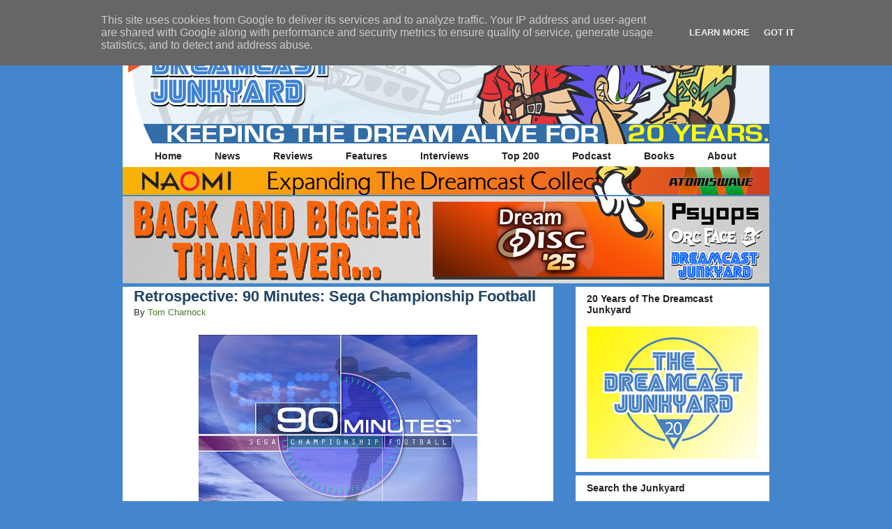

--- FILE ---
content_type: text/html; charset=UTF-8
request_url: https://www.thedreamcastjunkyard.co.uk/2022/11/retrospective-90-minutes-sega.html
body_size: 43183
content:
<!DOCTYPE html>
<html class='v2' dir='ltr' xmlns='http://www.w3.org/1999/xhtml' xmlns:b='http://www.google.com/2005/gml/b' xmlns:data='http://www.google.com/2005/gml/data' xmlns:expr='http://www.google.com/2005/gml/expr'>
<link href='https://blogger.googleusercontent.com/img/b/R29vZ2xl/AVvXsEgxXhSRAYuIEIT5QGp9SA1FtlVB-KkbV88RbBuITS7KxuYphX9XCOAoO6ab9eQPzBkCsNHp2TQb-ZW6yKRqkUHbCYWByqrRu2oI9X2Tas5FOJsbNaCXDWStclBqZuM7cPb6UC7e/s1600/DCJYFavicon.png' rel='apple-touch-icon' sizes='57x57'/>
<link href='https://blogger.googleusercontent.com/img/b/R29vZ2xl/AVvXsEgxXhSRAYuIEIT5QGp9SA1FtlVB-KkbV88RbBuITS7KxuYphX9XCOAoO6ab9eQPzBkCsNHp2TQb-ZW6yKRqkUHbCYWByqrRu2oI9X2Tas5FOJsbNaCXDWStclBqZuM7cPb6UC7e/s1600/DCJYFavicon.png' rel='apple-touch-icon' sizes='72x72'/>
<link href='https://blogger.googleusercontent.com/img/b/R29vZ2xl/AVvXsEgxXhSRAYuIEIT5QGp9SA1FtlVB-KkbV88RbBuITS7KxuYphX9XCOAoO6ab9eQPzBkCsNHp2TQb-ZW6yKRqkUHbCYWByqrRu2oI9X2Tas5FOJsbNaCXDWStclBqZuM7cPb6UC7e/s1600/DCJYFavicon.png' rel='apple-touch-icon' sizes='114x114'/>
<link href='https://blogger.googleusercontent.com/img/b/R29vZ2xl/AVvXsEgxXhSRAYuIEIT5QGp9SA1FtlVB-KkbV88RbBuITS7KxuYphX9XCOAoO6ab9eQPzBkCsNHp2TQb-ZW6yKRqkUHbCYWByqrRu2oI9X2Tas5FOJsbNaCXDWStclBqZuM7cPb6UC7e/s1600/DCJYFavicon.png' rel='apple-touch-icon' sizes='144x144'/>
<head>
<link href='https://www.blogger.com/static/v1/widgets/335934321-css_bundle_v2.css' rel='stylesheet' type='text/css'/>
<script>window._epn = {campaign:5337867733};</script><script src='https://epnt.ebay.com/static/epn-smart-tools.js'></script>
<meta content='width=1100' name='viewport'/>
<meta content='text/html; charset=UTF-8' http-equiv='Content-Type'/>
<meta content='blogger' name='generator'/>
<link href='https://www.thedreamcastjunkyard.co.uk/favicon.ico' rel='icon' type='image/x-icon'/>
<link href='https://www.thedreamcastjunkyard.co.uk/2022/11/retrospective-90-minutes-sega.html' rel='canonical'/>
<link rel="alternate" type="application/atom+xml" title="The Dreamcast Junkyard - Atom" href="https://www.thedreamcastjunkyard.co.uk/feeds/posts/default" />
<link rel="alternate" type="application/rss+xml" title="The Dreamcast Junkyard - RSS" href="https://www.thedreamcastjunkyard.co.uk/feeds/posts/default?alt=rss" />
<link rel="service.post" type="application/atom+xml" title="The Dreamcast Junkyard - Atom" href="https://www.blogger.com/feeds/19634944/posts/default" />

<link rel="alternate" type="application/atom+xml" title="The Dreamcast Junkyard - Atom" href="https://www.thedreamcastjunkyard.co.uk/feeds/816110165060776327/comments/default" />
<!--Can't find substitution for tag [blog.ieCssRetrofitLinks]-->
<link href='https://blogger.googleusercontent.com/img/b/R29vZ2xl/AVvXsEivrvjYZmpY4BPjrhvDss0_v56aGaipfc634mtXpbbFphUGG1c2bziloXn7w60vKC5BhGoGnGOQ7F6KrIYf7dyKMb5O3hib-aHUAYnCYFgYYlPud7gpsFRUb6VzvcJtKtZtPkubO4yUn6Jtja2Y-z8lBOhzP4w9EZ1YVBRpFwi59QqDVNW0ig/w400-h300/90%20Minutes%20title%20Dreamcast.jpg' rel='image_src'/>
<meta content='https://www.thedreamcastjunkyard.co.uk/2022/11/retrospective-90-minutes-sega.html' property='og:url'/>
<meta content='Retrospective: 90 Minutes: Sega Championship Football' property='og:title'/>
<meta content='' property='og:description'/>
<meta content='https://blogger.googleusercontent.com/img/b/R29vZ2xl/AVvXsEivrvjYZmpY4BPjrhvDss0_v56aGaipfc634mtXpbbFphUGG1c2bziloXn7w60vKC5BhGoGnGOQ7F6KrIYf7dyKMb5O3hib-aHUAYnCYFgYYlPud7gpsFRUb6VzvcJtKtZtPkubO4yUn6Jtja2Y-z8lBOhzP4w9EZ1YVBRpFwi59QqDVNW0ig/w1200-h630-p-k-no-nu/90%20Minutes%20title%20Dreamcast.jpg' property='og:image'/>
<title>The Dreamcast Junkyard: Retrospective: 90 Minutes: Sega Championship Football</title>
<style id='page-skin-1' type='text/css'><!--
/*
-----------------------------------------------
Blogger Template Style
Name:     Awesome Inc.
Designer: Tina Chen
URL:      tinachen.org
----------------------------------------------- */
/* Variable definitions
====================
<Variable name="keycolor" description="Main Color" type="color" default="#ffffff"/>
<Group description="Page" selector="body">
<Variable name="body.font" description="Font" type="font"
default="normal normal 13px Arial, Tahoma, Helvetica, FreeSans, sans-serif"/>
<Variable name="body.background.color" description="Background Color" type="color" default="#000000"/>
<Variable name="body.text.color" description="Text Color" type="color" default="#ffffff"/>
</Group>
<Group description="Links" selector=".main-inner">
<Variable name="link.color" description="Link Color" type="color" default="#888888"/>
<Variable name="link.visited.color" description="Visited Color" type="color" default="#444444"/>
<Variable name="link.hover.color" description="Hover Color" type="color" default="#cccccc"/>
</Group>
<Group description="Blog Title" selector=".header h1">
<Variable name="header.font" description="Title Font" type="font"
default="normal bold 40px Arial, Tahoma, Helvetica, FreeSans, sans-serif"/>
<Variable name="header.text.color" description="Title Color" type="color" default="#222222" />
<Variable name="header.background.color" description="Header Background" type="color" default="transparent" />
</Group>
<Group description="Blog Description" selector=".header .description">
<Variable name="description.font" description="Font" type="font"
default="normal normal 14px Arial, Tahoma, Helvetica, FreeSans, sans-serif"/>
<Variable name="description.text.color" description="Text Color" type="color"
default="#222222" />
</Group>
<Group description="Tabs Text" selector=".tabs-inner .widget li a">
<Variable name="tabs.font" description="Font" type="font"
default="normal bold 14px Arial, Tahoma, Helvetica, FreeSans, sans-serif"/>
<Variable name="tabs.text.color" description="Text Color" type="color" default="#222222"/>
<Variable name="tabs.selected.text.color" description="Selected Color" type="color" default="#222222"/>
</Group>
<Group description="Tabs Background" selector=".tabs-outer .PageList">
<Variable name="tabs.background.color" description="Background Color" type="color" default="#141414"/>
<Variable name="tabs.selected.background.color" description="Selected Color" type="color" default="#444444"/>
<Variable name="tabs.border.color" description="Border Color" type="color" default="#ffffff"/>
</Group>
<Group description="Date Header" selector=".main-inner .widget h2.date-header, .main-inner .widget h2.date-header span">
<Variable name="date.font" description="Font" type="font"
default="normal normal 14px Arial, Tahoma, Helvetica, FreeSans, sans-serif"/>
<Variable name="date.text.color" description="Text Color" type="color" default="#666666"/>
<Variable name="date.border.color" description="Border Color" type="color" default="#ffffff"/>
</Group>
<Group description="Post Title" selector="h3.post-title, h4, h3.post-title a">
<Variable name="post.title.font" description="Font" type="font"
default="normal bold 22px Arial, Tahoma, Helvetica, FreeSans, sans-serif"/>
<Variable name="post.title.text.color" description="Text Color" type="color" default="#222222"/>
</Group>
<Group description="Post Background" selector=".post">
<Variable name="post.background.color" description="Background Color" type="color" default="#ffffff" />
<Variable name="post.border.color" description="Border Color" type="color" default="#ffffff" />
<Variable name="post.border.bevel.color" description="Bevel Color" type="color" default="#ffffff"/>
</Group>
<Group description="Gadget Title" selector="h2">
<Variable name="widget.title.font" description="Font" type="font"
default="normal bold 14px Arial, Tahoma, Helvetica, FreeSans, sans-serif"/>
<Variable name="widget.title.text.color" description="Text Color" type="color" default="#222222"/>
</Group>
<Group description="Gadget Text" selector=".sidebar .widget">
<Variable name="widget.font" description="Font" type="font"
default="normal normal 14px Arial, Tahoma, Helvetica, FreeSans, sans-serif"/>
<Variable name="widget.text.color" description="Text Color" type="color" default="#222222"/>
<Variable name="widget.alternate.text.color" description="Alternate Color" type="color" default="#666666"/>
</Group>
<Group description="Gadget Links" selector=".sidebar .widget">
<Variable name="widget.link.color" description="Link Color" type="color" default="#4f7b26"/>
<Variable name="widget.link.visited.color" description="Visited Color" type="color" default="#8e2d5b"/>
<Variable name="widget.link.hover.color" description="Hover Color" type="color" default="#e6388d"/>
</Group>
<Group description="Gadget Background" selector=".sidebar .widget">
<Variable name="widget.background.color" description="Background Color" type="color" default="#141414"/>
<Variable name="widget.border.color" description="Border Color" type="color" default="#222222"/>
<Variable name="widget.border.bevel.color" description="Bevel Color" type="color" default="#000000"/>
</Group>
<Group description="Sidebar Background" selector=".column-left-inner .column-right-inner">
<Variable name="widget.outer.background.color" description="Background Color" type="color" default="transparent" />
</Group>
<Group description="Images" selector=".main-inner">
<Variable name="image.background.color" description="Background Color" type="color" default="transparent"/>
<Variable name="image.border.color" description="Border Color" type="color" default="transparent"/>
</Group>
<Group description="Feed" selector=".blog-feeds">
<Variable name="feed.text.color" description="Text Color" type="color" default="#222222"/>
</Group>
<Group description="Feed Links" selector=".blog-feeds">
<Variable name="feed.link.color" description="Link Color" type="color" default="#4f7b26"/>
<Variable name="feed.link.visited.color" description="Visited Color" type="color" default="#8e2d5b"/>
<Variable name="feed.link.hover.color" description="Hover Color" type="color" default="#e6388d"/>
</Group>
<Group description="Pager" selector=".blog-pager">
<Variable name="pager.background.color" description="Background Color" type="color" default="#ffffff" />
</Group>
<Group description="Footer" selector=".footer-outer">
<Variable name="footer.background.color" description="Background Color" type="color" default="#ffffff" />
<Variable name="footer.text.color" description="Text Color" type="color" default="#222222" />
</Group>
<Variable name="title.shadow.spread" description="Title Shadow" type="length" default="-1px"/>
<Variable name="body.background" description="Body Background" type="background"
color="#4386ce"
default="$(color) none repeat scroll top left"/>
<Variable name="body.background.gradient.cap" description="Body Gradient Cap" type="url"
default="none"/>
<Variable name="body.background.size" description="Body Background Size" type="string" default="auto"/>
<Variable name="tabs.background.gradient" description="Tabs Background Gradient" type="url"
default="none"/>
<Variable name="header.background.gradient" description="Header Background Gradient" type="url" default="none" />
<Variable name="header.padding.top" description="Header Top Padding" type="length" default="22px" />
<Variable name="header.margin.top" description="Header Top Margin" type="length" default="0" />
<Variable name="header.margin.bottom" description="Header Bottom Margin" type="length" default="0" />
<Variable name="widget.padding.top" description="Widget Padding Top" type="length" default="8px" />
<Variable name="widget.padding.side" description="Widget Padding Side" type="length" default="15px" />
<Variable name="widget.outer.margin.top" description="Widget Top Margin" type="length" default="0" />
<Variable name="widget.outer.background.gradient" description="Gradient" type="url" default="none" />
<Variable name="widget.border.radius" description="Gadget Border Radius" type="length" default="0" />
<Variable name="outer.shadow.spread" description="Outer Shadow Size" type="length" default="0" />
<Variable name="date.header.border.radius.top" description="Date Header Border Radius Top" type="length" default="0" />
<Variable name="date.header.position" description="Date Header Position" type="length" default="15px" />
<Variable name="date.space" description="Date Space" type="length" default="30px" />
<Variable name="date.position" description="Date Float" type="string" default="static" />
<Variable name="date.padding.bottom" description="Date Padding Bottom" type="length" default="0" />
<Variable name="date.border.size" description="Date Border Size" type="length" default="0" />
<Variable name="date.background" description="Date Background" type="background" color="transparent"
default="$(color) none no-repeat scroll top left" />
<Variable name="date.first.border.radius.top" description="Date First top radius" type="length" default="0" />
<Variable name="date.last.space.bottom" description="Date Last Space Bottom" type="length"
default="20px" />
<Variable name="date.last.border.radius.bottom" description="Date Last bottom radius" type="length" default="0" />
<Variable name="post.first.padding.top" description="First Post Padding Top" type="length" default="0" />
<Variable name="image.shadow.spread" description="Image Shadow Size" type="length" default="0"/>
<Variable name="image.border.radius" description="Image Border Radius" type="length" default="0"/>
<Variable name="separator.outdent" description="Separator Outdent" type="length" default="15px" />
<Variable name="title.separator.border.size" description="Widget Title Border Size" type="length" default="1px" />
<Variable name="list.separator.border.size" description="List Separator Border Size" type="length" default="1px" />
<Variable name="shadow.spread" description="Shadow Size" type="length" default="0"/>
<Variable name="startSide" description="Side where text starts in blog language" type="automatic" default="left"/>
<Variable name="endSide" description="Side where text ends in blog language" type="automatic" default="right"/>
<Variable name="date.side" description="Side where date header is placed" type="string" default="right"/>
<Variable name="pager.border.radius.top" description="Pager Border Top Radius" type="length" default="0" />
<Variable name="pager.space.top" description="Pager Top Space" type="length" default="1em" />
<Variable name="footer.background.gradient" description="Background Gradient" type="url" default="none" />
<Variable name="mobile.background.size" description="Mobile Background Size" type="string"
default="auto"/>
<Variable name="mobile.background.overlay" description="Mobile Background Overlay" type="string"
default="transparent none repeat scroll top left"/>
<Variable name="mobile.button.color" description="Mobile Button Color" type="color" default="#ffffff" />
*/
/* Content
----------------------------------------------- */
body {
font: normal normal 13px Arial, Tahoma, Helvetica, FreeSans, sans-serif;
color: #222222;
background: #4386ce none no-repeat scroll center center;
}
html body .content-outer {
min-width: 0;
max-width: 100%;
width: 100%;
}
a:link {
text-decoration: none;
color: #4f7b26;
}
a:visited {
text-decoration: none;
color: #8e2d5b;
}
a:hover {
text-decoration: underline;
color: #e6388d;
}
.body-fauxcolumn-outer .cap-top {
position: absolute;
z-index: 1;
height: 276px;
width: 100%;
background: transparent none repeat-x scroll top left;
_background-image: none;
}
/* Columns
----------------------------------------------- */
.content-inner {
padding: 0;
}
.header-inner .section {
margin: 0 16px;
}
.tabs-inner .section {
margin: 0 16px;
}
.main-inner {
padding-top: 30px;
}
.main-inner .column-center-inner,
.main-inner .column-left-inner,
.main-inner .column-right-inner {
padding: 0 5px;
}
*+html body .main-inner .column-center-inner {
margin-top: -30px;
}
#layout .main-inner .column-center-inner {
margin-top: 0;
}
/* Header
----------------------------------------------- */
.header-outer {
margin: 0 0 0 0;
background: transparent none repeat scroll 0 0;
}
.Header h1 {
font: normal bold 40px Arial, Tahoma, Helvetica, FreeSans, sans-serif;
color: #222222;
text-shadow: 0 0 -1px #000000;
}
.Header h1 a {
color: #222222;
}
.Header .description {
font: normal normal 14px Arial, Tahoma, Helvetica, FreeSans, sans-serif;
color: #222222;
}
.header-inner .Header .titlewrapper,
.header-inner .Header .descriptionwrapper {
padding-left: 0;
padding-right: 0;
margin-bottom: 0;
}
.header-inner .Header .titlewrapper {
padding-top: 22px;
}
/* Tabs
----------------------------------------------- */
.tabs-outer {
overflow: hidden;
position: relative;
background: #ffffff none repeat scroll 0 0;
}
#layout .tabs-outer {
overflow: visible;
}
.tabs-cap-top, .tabs-cap-bottom {
position: absolute;
width: 100%;
border-top: 1px solid #ffffff;
}
.tabs-cap-bottom {
bottom: 0;
}
.tabs-inner .widget li a {
display: inline-block;
margin: 0;
padding: .6em 1.5em;
font: normal bold 14px Arial, Tahoma, Helvetica, FreeSans, sans-serif;
color: #222222;
border-top: 1px solid #ffffff;
border-bottom: 1px solid #ffffff;
border-left: 1px solid #ffffff;
height: 16px;
line-height: 16px;
}
.tabs-inner .widget li:last-child a {
border-right: 1px solid #ffffff;
}
.tabs-inner .widget li.selected a, .tabs-inner .widget li a:hover {
background: #ffffff none repeat-x scroll 0 -100px;
color: #222222;
}
/*--Pages Gadget No-Stretch Starts--*/
.tabs-outer {
background: transparent !important;
}
.cap-top, .cap-bottom{
border: none !important;
}
.tabs-inner .widget li a{
border: none !important;
border-right: 1px solid #ffffff !important;
}
#crosscol{
background: #ffffff none;
border: 1px solid #ffffff !important;
}
/*--Pages Gadget No-Stretch Ends--*/
/* Headings
----------------------------------------------- */
h2 {
font: normal bold 14px Arial, Tahoma, Helvetica, FreeSans, sans-serif;
color: #222222;
}
/* Widgets
----------------------------------------------- */
.main-inner .section {
margin: 0 27px;
padding: 0;
}
.main-inner .column-left-outer,
.main-inner .column-right-outer {
margin-top: 0;
}
#layout .main-inner .column-left-outer,
#layout .main-inner .column-right-outer {
margin-top: 0;
}
.main-inner .column-left-inner,
.main-inner .column-right-inner {
background: transparent none repeat 0 0;
-moz-box-shadow: 0 0 0 rgba(0, 0, 0, .2);
-webkit-box-shadow: 0 0 0 rgba(0, 0, 0, .2);
-goog-ms-box-shadow: 0 0 0 rgba(0, 0, 0, .2);
box-shadow: 0 0 0 rgba(0, 0, 0, .2);
-moz-border-radius: 0;
-webkit-border-radius: 0;
-goog-ms-border-radius: 0;
border-radius: 0;
}
#layout .main-inner .column-left-inner,
#layout .main-inner .column-right-inner {
margin-top: 0;
}
.sidebar .widget {
font: normal normal 14px Arial, Tahoma, Helvetica, FreeSans, sans-serif;
color: #222222;
}
.sidebar .widget a:link {
color: #27507b;
}
.sidebar .widget a:visited {
color: #214367;
}
.sidebar .widget a:hover {
color: #2d5b8e;
}
.sidebar .widget h2 {
text-shadow: 0 0 -1px #000000;
}
.main-inner .widget {
background-color: #ffffff;
border: 1px solid #ffffff;
padding: 0 15px 15px;
margin: 20px -16px;
-moz-box-shadow: 0 0 0 rgba(0, 0, 0, .2);
-webkit-box-shadow: 0 0 0 rgba(0, 0, 0, .2);
-goog-ms-box-shadow: 0 0 0 rgba(0, 0, 0, .2);
box-shadow: 0 0 0 rgba(0, 0, 0, .2);
-moz-border-radius: 0;
-webkit-border-radius: 0;
-goog-ms-border-radius: 0;
border-radius: 0;
}
.main-inner .widget h2 {
margin: 0 -15px;
padding: .6em 15px .5em;
border-bottom: 1px solid #ffffff;
}
.footer-inner .widget h2 {
padding: 0 0 .4em;
border-bottom: 1px solid #ffffff;
}
.main-inner .widget h2 + div, .footer-inner .widget h2 + div {
border-top: 1px solid #ffffff;
padding-top: 8px;
}
.main-inner .widget .widget-content {
margin: 0 -15px;
padding: 7px 15px 0;
}
.main-inner .widget ul, .main-inner .widget #ArchiveList ul.flat {
margin: -8px -15px 0;
padding: 0;
list-style: none;
}
.main-inner .widget #ArchiveList {
margin: -8px 0 0;
}
.main-inner .widget ul li, .main-inner .widget #ArchiveList ul.flat li {
padding: .5em 15px;
text-indent: 0;
color: #222222;
border-top: 1px solid #ffffff;
border-bottom: 1px solid #ffffff;
}
.main-inner .widget #ArchiveList ul li {
padding-top: .25em;
padding-bottom: .25em;
}
.main-inner .widget ul li:first-child, .main-inner .widget #ArchiveList ul.flat li:first-child {
border-top: none;
}
.main-inner .widget ul li:last-child, .main-inner .widget #ArchiveList ul.flat li:last-child {
border-bottom: none;
}
.post-body {
position: relative;
}
.main-inner .widget .post-body ul {
padding: 0 2.5em;
margin: .5em 0;
list-style: disc;
}
.main-inner .widget .post-body ul li {
padding: 0.25em 0;
margin-bottom: .25em;
color: #222222;
border: none;
}
.footer-inner .widget ul {
padding: 0;
list-style: none;
}
.widget .zippy {
color: #222222;
}
/* Posts
----------------------------------------------- */
body .main-inner .Blog {
padding: 0;
margin-bottom: 1em;
background-color: transparent;
border: none;
-moz-box-shadow: 0 0 0 rgba(0, 0, 0, 0);
-webkit-box-shadow: 0 0 0 rgba(0, 0, 0, 0);
-goog-ms-box-shadow: 0 0 0 rgba(0, 0, 0, 0);
box-shadow: 0 0 0 rgba(0, 0, 0, 0);
}
.main-inner .section:last-child .Blog:last-child {
padding: 0;
margin-bottom: 1em;
}
.main-inner .widget h2.date-header {
margin: 0 -15px 1px;
padding: 0 0 0 0;
font: normal normal 14px Arial, Tahoma, Helvetica, FreeSans, sans-serif;
color: #000000;
background: transparent none no-repeat scroll top left;
border-top: 0 solid #ffffff;
border-bottom: 1px solid #ffffff;
-moz-border-radius-topleft: 0;
-moz-border-radius-topright: 0;
-webkit-border-top-left-radius: 0;
-webkit-border-top-right-radius: 0;
border-top-left-radius: 0;
border-top-right-radius: 0;
position: static;
bottom: 100%;
right: 15px;
text-shadow: 0 0 -1px #000000;
}
.main-inner .widget h2.date-header span {
font: normal normal 14px Arial, Tahoma, Helvetica, FreeSans, sans-serif;
display: block;
padding: .5em 15px;
border-left: 0 solid #ffffff;
border-right: 0 solid #ffffff;
}
.date-outer {
position: relative;
margin: 30px 0 20px;
padding: 0 15px;
background-color: #ffffff;
border: 1px solid #ffffff;
-moz-box-shadow: 0 0 0 rgba(0, 0, 0, .2);
-webkit-box-shadow: 0 0 0 rgba(0, 0, 0, .2);
-goog-ms-box-shadow: 0 0 0 rgba(0, 0, 0, .2);
box-shadow: 0 0 0 rgba(0, 0, 0, .2);
-moz-border-radius: 0;
-webkit-border-radius: 0;
-goog-ms-border-radius: 0;
border-radius: 0;
}
.date-outer:first-child {
margin-top: 0;
}
.date-outer:last-child {
margin-bottom: 20px;
-moz-border-radius-bottomleft: 0;
-moz-border-radius-bottomright: 0;
-webkit-border-bottom-left-radius: 0;
-webkit-border-bottom-right-radius: 0;
-goog-ms-border-bottom-left-radius: 0;
-goog-ms-border-bottom-right-radius: 0;
border-bottom-left-radius: 0;
border-bottom-right-radius: 0;
}
.date-posts {
margin: 0 -15px;
padding: 0 15px;
clear: both;
}
.post-outer, .inline-ad {
border-top: 1px solid #ffffff;
margin: 0 -15px;
padding: 15px 15px;
}
.post-outer {
padding-bottom: 10px;
}
.post-outer:first-child {
padding-top: 0;
border-top: none;
}
.post-outer:last-child, .inline-ad:last-child {
border-bottom: none;
}
.post-body {
position: relative;
}
.post-body img {
padding: 8px;
background: transparent;
border: 1px solid transparent;
-moz-box-shadow: 0 0 0 rgba(0, 0, 0, .2);
-webkit-box-shadow: 0 0 0 rgba(0, 0, 0, .2);
box-shadow: 0 0 0 rgba(0, 0, 0, .2);
-moz-border-radius: 0;
-webkit-border-radius: 0;
border-radius: 0;
}
h3.post-title, h4 {
font: normal bold 22px Arial, Tahoma, Helvetica, FreeSans, sans-serif;
color: #214367;
}
h3.post-title a {
font: normal bold 22px Arial, Tahoma, Helvetica, FreeSans, sans-serif;
color: #214367;
}
h3.post-title a:hover {
color: #e6388d;
text-decoration: underline;
}
.post-header {
margin: 0 0 1em;
}
.post-body {
line-height: 1.4;
}
.post-outer h2 {
color: #222222;
}
.post-footer {
margin: 1.5em 0 0;
}
#blog-pager {
padding: 15px;
font-size: 120%;
background-color: #ffffff;
border: 1px solid #ffffff;
-moz-box-shadow: 0 0 0 rgba(0, 0, 0, .2);
-webkit-box-shadow: 0 0 0 rgba(0, 0, 0, .2);
-goog-ms-box-shadow: 0 0 0 rgba(0, 0, 0, .2);
box-shadow: 0 0 0 rgba(0, 0, 0, .2);
-moz-border-radius: 0;
-webkit-border-radius: 0;
-goog-ms-border-radius: 0;
border-radius: 0;
-moz-border-radius-topleft: 0;
-moz-border-radius-topright: 0;
-webkit-border-top-left-radius: 0;
-webkit-border-top-right-radius: 0;
-goog-ms-border-top-left-radius: 0;
-goog-ms-border-top-right-radius: 0;
border-top-left-radius: 0;
border-top-right-radius-topright: 0;
margin-top: 1em;
}
.blog-feeds, .post-feeds {
margin: 1em 0;
text-align: center;
color: #222222;
}
.blog-feeds a, .post-feeds a {
color: #27507b;
}
.blog-feeds a:visited, .post-feeds a:visited {
color: #214367;
}
.blog-feeds a:hover, .post-feeds a:hover {
color: #2d5b8e;
}
.post-outer .comments {
margin-top: 2em;
}
/* Comments
----------------------------------------------- */
.comments .comments-content .icon.blog-author {
background-repeat: no-repeat;
background-image: url([data-uri]);
}
.comments .comments-content .loadmore a {
border-top: 1px solid #ffffff;
border-bottom: 1px solid #ffffff;
}
.comments .continue {
border-top: 2px solid #ffffff;
}
/* Footer
----------------------------------------------- */
.footer-outer {
margin: -0 0 -1px;
padding: 0 0 0;
color: #ffffff;
overflow: hidden;
}
.footer-fauxborder-left {
border-top: 1px solid #ffffff;
background: #4386ce none repeat scroll 0 0;
-moz-box-shadow: 0 0 0 rgba(0, 0, 0, .2);
-webkit-box-shadow: 0 0 0 rgba(0, 0, 0, .2);
-goog-ms-box-shadow: 0 0 0 rgba(0, 0, 0, .2);
box-shadow: 0 0 0 rgba(0, 0, 0, .2);
margin: 0 -0;
}
/* Mobile
----------------------------------------------- */
body.mobile {
background-size: auto;
}
.mobile .body-fauxcolumn-outer {
background: transparent none repeat scroll top left;
}
*+html body.mobile .main-inner .column-center-inner {
margin-top: 0;
}
.mobile .main-inner .widget {
padding: 0 0 15px;
}
.mobile .main-inner .widget h2 + div,
.mobile .footer-inner .widget h2 + div {
border-top: none;
padding-top: 0;
}
.mobile .footer-inner .widget h2 {
padding: 0.5em 0;
border-bottom: none;
}
.mobile .main-inner .widget .widget-content {
margin: 0;
padding: 7px 0 0;
}
.mobile .main-inner .widget ul,
.mobile .main-inner .widget #ArchiveList ul.flat {
margin: 0 -15px 0;
}
.mobile .main-inner .widget h2.date-header {
right: 0;
}
.mobile .date-header span {
padding: 0.4em 0;
}
.mobile .date-outer:first-child {
margin-bottom: 0;
border: 1px solid #ffffff;
-moz-border-radius-topleft: 0;
-moz-border-radius-topright: 0;
-webkit-border-top-left-radius: 0;
-webkit-border-top-right-radius: 0;
-goog-ms-border-top-left-radius: 0;
-goog-ms-border-top-right-radius: 0;
border-top-left-radius: 0;
border-top-right-radius: 0;
}
.mobile .date-outer {
border-color: #ffffff;
border-width: 0 1px 1px;
}
.mobile .date-outer:last-child {
margin-bottom: 0;
}
.mobile .main-inner {
padding: 0;
}
.mobile .header-inner .section {
margin: 0;
}
.mobile .post-outer, .mobile .inline-ad {
padding: 5px 0;
}
.mobile .tabs-inner .section {
margin: 0 10px;
}
.mobile .main-inner .widget h2 {
margin: 0;
padding: 0;
}
.mobile .main-inner .widget h2.date-header span {
padding: 0;
}
.mobile .main-inner .widget .widget-content {
margin: 0;
padding: 7px 0 0;
}
.mobile #blog-pager {
border: 1px solid transparent;
background: #4386ce none repeat scroll 0 0;
}
.mobile .main-inner .column-left-inner,
.mobile .main-inner .column-right-inner {
background: transparent none repeat 0 0;
-moz-box-shadow: none;
-webkit-box-shadow: none;
-goog-ms-box-shadow: none;
box-shadow: none;
}
.mobile .date-posts {
margin: 0;
padding: 0;
}
.mobile .footer-fauxborder-left {
margin: 0;
border-top: inherit;
}
.mobile .main-inner .section:last-child .Blog:last-child {
margin-bottom: 0;
}
.mobile-index-contents {
color: #222222;
}
.mobile .mobile-link-button {
background: #4f7b26 none repeat scroll 0 0;
}
.mobile-link-button a:link, .mobile-link-button a:visited {
color: #ffffff;
}
.mobile .tabs-inner .PageList .widget-content {
background: transparent;
border-top: 1px solid;
border-color: #ffffff;
color: #222222;
}
.mobile .tabs-inner .PageList .widget-content .pagelist-arrow {
border-left: 1px solid #ffffff;
}
.PageList {text-align:center !important;}
.PageList li {display:inline !important; float:none !important;}#navbar { height: 0px; visibility: hidden; display: none;}
.widget {
margin: -3px 0 0 0;
}
.main-inner {
padding-top: 0px;
padding-bottom: 65px;
}
.sidebar .widget {
margin-bottom: -15px;
}
.date-outer {
margin-bottom: -25px;
}
#Attribution1 {
display: none;
}
.quickedit {
display:none;
}
--></style>
<style id='template-skin-1' type='text/css'><!--
body {
min-width: 960px;
}
.content-outer, .content-fauxcolumn-outer, .region-inner {
min-width: 960px;
max-width: 960px;
_width: 960px;
}
.main-inner .columns {
padding-left: 0;
padding-right: 310px;
}
.main-inner .fauxcolumn-center-outer {
left: 0;
right: 310px;
/* IE6 does not respect left and right together */
_width: expression(this.parentNode.offsetWidth -
parseInt("0") -
parseInt("310px") + 'px');
}
.main-inner .fauxcolumn-left-outer {
width: 0;
}
.main-inner .fauxcolumn-right-outer {
width: 310px;
}
.main-inner .column-left-outer {
width: 0;
right: 100%;
margin-left: -0;
}
.main-inner .column-right-outer {
width: 310px;
margin-right: -310px;
}
#layout {
min-width: 0;
}
#layout .content-outer {
min-width: 0;
width: 800px;
}
#layout .region-inner {
min-width: 0;
width: auto;
}
--></style>
<script type='text/javascript'>
        (function(i,s,o,g,r,a,m){i['GoogleAnalyticsObject']=r;i[r]=i[r]||function(){
        (i[r].q=i[r].q||[]).push(arguments)},i[r].l=1*new Date();a=s.createElement(o),
        m=s.getElementsByTagName(o)[0];a.async=1;a.src=g;m.parentNode.insertBefore(a,m)
        })(window,document,'script','https://www.google-analytics.com/analytics.js','ga');
        ga('create', 'UA-96630238-1', 'auto', 'blogger');
        ga('blogger.send', 'pageview');
      </script>
<!--Remove this if you are already using any jQuery.js file-->
<script src="//ajax.googleapis.com/ajax/libs/jquery/1.7.2/jquery.js" type="text/javascript"></script>
<!--End-->
<!--JustNaira-Related-Posts-Starts-->
<style>
#related-posts {
float : left;
width : 540px;
margin-top:20px;
margin-left : 5px;
margin-bottom:20px;
font : 11px Verdana;
margin-bottom:10px;
}
#related-posts .widget {
list-style-type : none;
margin : 5px 0 5px 0;
padding : 0;
}
#related-posts .widget h2, #related-posts h2 {
color : #940f04;
font-size : 20px;
font-weight : normal;
margin : 5px 7px 0;
padding : 0 0 5px;
}
#related-posts a {
color : #054474;
font-size : 11px;
text-decoration : none;
}
#related-posts a:hover {
color : #054474;
text-decoration : none;
}
#related-posts ul {
border : medium none;
margin : 10px;
padding : 0;
}
#related-posts ul li {
display : block;
background : url("https://blogger.googleusercontent.com/img/b/R29vZ2xl/AVvXsEgVmiQvIEY8ojjJLMYTZUeGHuKy83YC1goNZRCtaRI5HH6970Mdfqh2Cv_VmhaR89SnaQ1wacYArGNK-vbmnZ7MOpsoo4-F3oZw3C4q9G6eETymAjfez5DgK1aDO3T9VUmO342g/s200/greentickbullet.png") no-repeat 0 0;
margin : 0;
padding-top : 0;
padding-right : 0;
padding-bottom : 1px;
padding-left : 16px;
margin-bottom : 5px;
line-height : 2em;
border-bottom:1px dotted #cccccc;
}
 </style>
<script src='https://justnaira.github.io/blogger-tricks/justnaira-recent-comments-gravatar.js' type='text/javascript'></script><!--JustNaira-Related-Posts-Stops-->
<!--Twitter Card-->
<!--blog post-->
<meta content='summary_large_image' name='twitter:card'/>
<meta content='' name='twitter:description'/>
<meta content='Retrospective: 90 Minutes: Sega Championship Football' name='twitter:title'/>
<meta content='@TheDCJunkyard' name='twitter:site'/>
<meta content='https://blogger.googleusercontent.com/img/b/R29vZ2xl/AVvXsEivrvjYZmpY4BPjrhvDss0_v56aGaipfc634mtXpbbFphUGG1c2bziloXn7w60vKC5BhGoGnGOQ7F6KrIYf7dyKMb5O3hib-aHUAYnCYFgYYlPud7gpsFRUb6VzvcJtKtZtPkubO4yUn6Jtja2Y-z8lBOhzP4w9EZ1YVBRpFwi59QqDVNW0ig/w400-h300/90%20Minutes%20title%20Dreamcast.jpg' name='twitter:image'/>
<meta content='@TheDCJunkyard' name='twitter:creator'/>
<!--End Twitter Card-->
<link href='https://www.blogger.com/dyn-css/authorization.css?targetBlogID=19634944&amp;zx=8238eca0-52a4-4c89-a82a-4fc7a6f75fe0' media='none' onload='if(media!=&#39;all&#39;)media=&#39;all&#39;' rel='stylesheet'/><noscript><link href='https://www.blogger.com/dyn-css/authorization.css?targetBlogID=19634944&amp;zx=8238eca0-52a4-4c89-a82a-4fc7a6f75fe0' rel='stylesheet'/></noscript>
<meta name='google-adsense-platform-account' content='ca-host-pub-1556223355139109'/>
<meta name='google-adsense-platform-domain' content='blogspot.com'/>

<script type="text/javascript" language="javascript">
  // Supply ads personalization default for EEA readers
  // See https://www.blogger.com/go/adspersonalization
  adsbygoogle = window.adsbygoogle || [];
  if (typeof adsbygoogle.requestNonPersonalizedAds === 'undefined') {
    adsbygoogle.requestNonPersonalizedAds = 1;
  }
</script>


</head>
<body class='loading'>
<div class='navbar no-items section' id='navbar'>
</div>
<div class='body-fauxcolumns'>
<div class='fauxcolumn-outer body-fauxcolumn-outer'>
<div class='cap-top'>
<div class='cap-left'></div>
<div class='cap-right'></div>
</div>
<div class='fauxborder-left'>
<div class='fauxborder-right'></div>
<div class='fauxcolumn-inner'>
</div>
</div>
<div class='cap-bottom'>
<div class='cap-left'></div>
<div class='cap-right'></div>
</div>
</div>
</div>
<div class='content'>
<div class='content-fauxcolumns'>
<div class='fauxcolumn-outer content-fauxcolumn-outer'>
<div class='cap-top'>
<div class='cap-left'></div>
<div class='cap-right'></div>
</div>
<div class='fauxborder-left'>
<div class='fauxborder-right'></div>
<div class='fauxcolumn-inner'>
</div>
</div>
<div class='cap-bottom'>
<div class='cap-left'></div>
<div class='cap-right'></div>
</div>
</div>
</div>
<div class='content-outer'>
<div class='content-cap-top cap-top'>
<div class='cap-left'></div>
<div class='cap-right'></div>
</div>
<div class='fauxborder-left content-fauxborder-left'>
<div class='fauxborder-right content-fauxborder-right'></div>
<div class='content-inner'>
<header>
<div class='header-outer'>
<div class='header-cap-top cap-top'>
<div class='cap-left'></div>
<div class='cap-right'></div>
</div>
<div class='fauxborder-left header-fauxborder-left'>
<div class='fauxborder-right header-fauxborder-right'></div>
<div class='region-inner header-inner'>
<div class='header section' id='header'><div class='widget Header' data-version='1' id='Header1'>
<div id='header-inner'>
<a href='https://www.thedreamcastjunkyard.co.uk/' style='display: block'>
<img alt='The Dreamcast Junkyard' height='207px; ' id='Header1_headerimg' src='https://blogger.googleusercontent.com/img/a/AVvXsEh6JMPqPSoOpxpN9X-a-TclNXjoX07_DWnIW60BkGSS5N0qgQRl40TWYzUQFNWd1sgV2ogZ2SQOQyc7zQ1e_0CkUdeXe-IlTIcj7LHrOVJvQdWrvh9e_WlVCuctO6AwIWlEq0QxM4dkffr2TtcLQBT_WQxl_dKf-GtBWjTtfY-0kfXSCpui8IBrcw=s930' style='display: block' width='930px; '/>
</a>
</div>
</div></div>
</div>
</div>
<div class='header-cap-bottom cap-bottom'>
<div class='cap-left'></div>
<div class='cap-right'></div>
</div>
</div>
</header>
<div class='tabs-outer'>
<div class='tabs-cap-top cap-top'>
<div class='cap-left'></div>
<div class='cap-right'></div>
</div>
<div class='fauxborder-left tabs-fauxborder-left'>
<div class='fauxborder-right tabs-fauxborder-right'></div>
<div class='region-inner tabs-inner'>
<div class='tabs section' id='crosscol'><div class='widget PageList' data-version='1' id='PageList1'>
<h2>Pages</h2>
<div class='widget-content'>
<ul>
<li>
<a href='https://www.thedreamcastjunkyard.co.uk/'>Home</a>
</li>
<li>
<a href=' http://www.thedreamcastjunkyard.co.uk/search/label/DCJY News'>News</a>
</li>
<li>
<a href='http://www.thedreamcastjunkyard.co.uk/search/label/DCJY Review'>Reviews</a>
</li>
<li>
<a href='http://www.thedreamcastjunkyard.co.uk/search/label/DCJY Features'>Features</a>
</li>
<li>
<a href='http://www.thedreamcastjunkyard.co.uk/search/label/DCJY Interviews'>Interviews</a>
</li>
<li>
<a href='https://www.thedreamcastjunkyard.co.uk/p/the-top-dreamcast-games-of-all-time.html'>Top 200</a>
</li>
<li>
<a href='http://www.thedreamcastjunkyard.co.uk/p/podcast.html'>Podcast</a>
</li>
<li>
<a href='https://www.thedreamcastjunkyard.co.uk/p/books.html'>Books</a>
</li>
<li>
<a href='http://www.thedreamcastjunkyard.co.uk/p/test-2.html'>About</a>
</li>
</ul>
<div class='clear'></div>
</div>
</div></div>
<div class='tabs section' id='crosscol-overflow'><div class='widget Image' data-version='1' id='Image6'>
<h2>&lt;-- -!&gt;</h2>
<div class='widget-content'>
<a href='http://www.thedreamcastjunkyard.co.uk/search/label/Expanding The Dreamcast Collection'>
<img alt='&lt;-- -!&gt;' height='41' id='Image6_img' src='https://blogger.googleusercontent.com/img/a/AVvXsEi1yM1gteg176cPZ8lEgt4LjekCpCCtjVrutYcPzDgVQl34ppW_cFxLvEOQcjOyVb9EqWpHbPJOdiXyxyGOwEkGy-wnY1mODw2oQYEMWo28saKJ1xO7BAmxW6TazHz63yuh4ZZcakdEJgHUB4pGi0q88eN3dWF-5IuggnXuzF61PDUnPxmVllJi9A=s928' width='928'/>
</a>
<br/>
</div>
<div class='clear'></div>
</div><div class='widget Image' data-version='1' id='Image10'>
<h2>Featured Article</h2>
<div class='widget-content'>
<a href='https://www.thedreamcastjunkyard.co.uk/2025/12/dream-disc-25-is-here-key-details-and.html'>
<img alt='Featured Article' height='125' id='Image10_img' src='https://blogger.googleusercontent.com/img/a/AVvXsEgRAEJ-DgbU_OE0BJR8zO_mZFLuvivvIUGDQEbBPRP2E-7cg6aOc-7h2kdhnRdequevwSFbcJfBPFVLUED79Hekc2KyWr2sC2fLGnEWD8tXR8CyE8AIglrgLnjU2JVO7qyTTEGcl9ptPU27vhvK8MEjtg6wCsiy0xb3NKG49ccfMOYcgGRuTwuV9w=s928' width='928'/>
</a>
<br/>
</div>
<div class='clear'></div>
</div></div>
</div>
</div>
<div class='tabs-cap-bottom cap-bottom'>
<div class='cap-left'></div>
<div class='cap-right'></div>
</div>
</div>
<div class='main-outer'>
<div class='main-cap-top cap-top'>
<div class='cap-left'></div>
<div class='cap-right'></div>
</div>
<div class='fauxborder-left main-fauxborder-left'>
<div class='fauxborder-right main-fauxborder-right'></div>
<div class='region-inner main-inner'>
<div class='columns fauxcolumns'>
<div class='fauxcolumn-outer fauxcolumn-center-outer'>
<div class='cap-top'>
<div class='cap-left'></div>
<div class='cap-right'></div>
</div>
<div class='fauxborder-left'>
<div class='fauxborder-right'></div>
<div class='fauxcolumn-inner'>
</div>
</div>
<div class='cap-bottom'>
<div class='cap-left'></div>
<div class='cap-right'></div>
</div>
</div>
<div class='fauxcolumn-outer fauxcolumn-left-outer'>
<div class='cap-top'>
<div class='cap-left'></div>
<div class='cap-right'></div>
</div>
<div class='fauxborder-left'>
<div class='fauxborder-right'></div>
<div class='fauxcolumn-inner'>
</div>
</div>
<div class='cap-bottom'>
<div class='cap-left'></div>
<div class='cap-right'></div>
</div>
</div>
<div class='fauxcolumn-outer fauxcolumn-right-outer'>
<div class='cap-top'>
<div class='cap-left'></div>
<div class='cap-right'></div>
</div>
<div class='fauxborder-left'>
<div class='fauxborder-right'></div>
<div class='fauxcolumn-inner'>
</div>
</div>
<div class='cap-bottom'>
<div class='cap-left'></div>
<div class='cap-right'></div>
</div>
</div>
<!-- corrects IE6 width calculation -->
<div class='columns-inner'>
<div class='column-center-outer'>
<div class='column-center-inner'>
<div class='main section' id='main'><div class='widget Blog' data-version='1' id='Blog1'>
<div class='blog-posts hfeed'>

          <div class="date-outer">
        

          <div class="date-posts">
        
<div class='post-outer'>
<div class='post hentry' itemprop='blogPost' itemscope='itemscope' itemtype='http://schema.org/BlogPosting'>
<meta content='https://blogger.googleusercontent.com/img/b/R29vZ2xl/AVvXsEivrvjYZmpY4BPjrhvDss0_v56aGaipfc634mtXpbbFphUGG1c2bziloXn7w60vKC5BhGoGnGOQ7F6KrIYf7dyKMb5O3hib-aHUAYnCYFgYYlPud7gpsFRUb6VzvcJtKtZtPkubO4yUn6Jtja2Y-z8lBOhzP4w9EZ1YVBRpFwi59QqDVNW0ig/w400-h300/90%20Minutes%20title%20Dreamcast.jpg' itemprop='image_url'/>
<meta content='19634944' itemprop='blogId'/>
<meta content='816110165060776327' itemprop='postId'/>
<a name='816110165060776327'></a>
<h3 class='post-title entry-title' itemprop='name'>
Retrospective: 90 Minutes: Sega Championship Football
</h3>
<div class='post-header'>
<div class='post-header-line-1'></div>
<span class='post-author vcard'>
By
<span class='fn' itemprop='author' itemscope='itemscope' itemtype='http://schema.org/Person'>
<meta content='https://www.blogger.com/profile/05593308178739317252' itemprop='url'/>
<a class='g-profile' href='https://www.blogger.com/profile/05593308178739317252' rel='author' title='author profile'>
<span itemprop='name'>Tom Charnock</span>
</a>
</span>
</span>
</div>
<div class='post-body entry-content' id='post-body-816110165060776327' itemprop='description articleBody'>
<div class="separator" style="clear: both; text-align: center;"><a href="https://blogger.googleusercontent.com/img/b/R29vZ2xl/AVvXsEivrvjYZmpY4BPjrhvDss0_v56aGaipfc634mtXpbbFphUGG1c2bziloXn7w60vKC5BhGoGnGOQ7F6KrIYf7dyKMb5O3hib-aHUAYnCYFgYYlPud7gpsFRUb6VzvcJtKtZtPkubO4yUn6Jtja2Y-z8lBOhzP4w9EZ1YVBRpFwi59QqDVNW0ig/s1918/90%20Minutes%20title%20Dreamcast.jpg" style="margin-left: 1em; margin-right: 1em;"><img border="0" data-original-height="1436" data-original-width="1918" height="300" src="https://blogger.googleusercontent.com/img/b/R29vZ2xl/AVvXsEivrvjYZmpY4BPjrhvDss0_v56aGaipfc634mtXpbbFphUGG1c2bziloXn7w60vKC5BhGoGnGOQ7F6KrIYf7dyKMb5O3hib-aHUAYnCYFgYYlPud7gpsFRUb6VzvcJtKtZtPkubO4yUn6Jtja2Y-z8lBOhzP4w9EZ1YVBRpFwi59QqDVNW0ig/w400-h300/90%20Minutes%20title%20Dreamcast.jpg" width="400" /></a></div><p>The final rendition of the beautiful game to be released on the Dreamcast, 90 Minutes: Sega Championship Football was a title that many Dreamcast owners - me included - had quiet optimism for. We had already seen the likes of UEFA Striker; the Silicon Dreams World League Soccer based revival of the Sega Worldwide Soccer franchise; and the 'it's football Jim, but not as we know it' shenanigans of Virtua Striker 2 all come and go with not much in the way of fanfare.&nbsp;</p><p>90 Minutes represented one final throw of the dice for a platform that didn't have a FIFA or a PES, but one which also had its logo plastered all over the football highlights every weekend as players from <a href="https://www.thedreamcastjunkyard.co.uk/2015/05/the-beautiful-game.html" target="_blank">Arsenal, Sampdoria, St Etienne and Deportivo</a> were banging in the goals. It was quite an odd juxtaposition that a games console that was trying to elbow its way into football culture (see also the <a href="https://www.thedreamcastjunkyard.co.uk/2016/01/the-dreamcast-beach-football-challenge.html" target="_blank">Dreamcast Beach Football Challenge</a>) didn't really have a killer app in the genre.</p><div class="separator" style="clear: both; text-align: center;"><a href="https://blogger.googleusercontent.com/img/b/R29vZ2xl/AVvXsEhG8Wh2ebgX608N72AAS0j_p7LhD6_HZxiog5b68bQYL82sbtbaGUIONCcV5vdPqdI4Gk1xPLjrcKc9t142DN4L36VvE70lRWF0KdzIvUQKymM3ozc7RzzoeL1euTR3fIuOqlaR7_aS3g9dl8irxtTULL973MeMqrrlVb6VCPGMGRycMQjudw/s1918/90%20Minutes%205.jpg" style="margin-left: 1em; margin-right: 1em;"><img border="0" data-original-height="1432" data-original-width="1918" height="299" src="https://blogger.googleusercontent.com/img/b/R29vZ2xl/AVvXsEhG8Wh2ebgX608N72AAS0j_p7LhD6_HZxiog5b68bQYL82sbtbaGUIONCcV5vdPqdI4Gk1xPLjrcKc9t142DN4L36VvE70lRWF0KdzIvUQKymM3ozc7RzzoeL1euTR3fIuOqlaR7_aS3g9dl8irxtTULL973MeMqrrlVb6VCPGMGRycMQjudw/w400-h299/90%20Minutes%205.jpg" width="400" /></a></div><div class="separator" style="clear: both; text-align: center;"><a href="https://blogger.googleusercontent.com/img/b/R29vZ2xl/AVvXsEhxXQ15-W97KR3Mb6yzSbZ9psVxuZVYGG2orn26KN39YNT3EMhBj0GFgyUkYpxLHv6zxkCOQ2f1lvIXJS-NhXxDyB-N9fvz21Bs1nwaWg3zAP1EOIhPzdXdA0qimO_Ri_72E1S9d28UwKznjpDbfYRk_04aOwYPpk8bexSfvQw7fuMio00JFA/s1276/90%20minutes%207.jpg" style="margin-left: 1em; margin-right: 1em;"><img border="0" data-original-height="952" data-original-width="1276" height="299" src="https://blogger.googleusercontent.com/img/b/R29vZ2xl/AVvXsEhxXQ15-W97KR3Mb6yzSbZ9psVxuZVYGG2orn26KN39YNT3EMhBj0GFgyUkYpxLHv6zxkCOQ2f1lvIXJS-NhXxDyB-N9fvz21Bs1nwaWg3zAP1EOIhPzdXdA0qimO_Ri_72E1S9d28UwKznjpDbfYRk_04aOwYPpk8bexSfvQw7fuMio00JFA/w400-h299/90%20minutes%207.jpg" width="400" /></a></div><div class="separator" style="clear: both; text-align: center;"><a href="https://blogger.googleusercontent.com/img/b/R29vZ2xl/AVvXsEgPjGbOZgiLTqSTOPKK9mdPSfVT7G9Js-rSy-mBgzwwKB0s2YD3S2lWdheIHa-zANZuOhG0r-JL6AtZ4A6QClt2Q9TcHVUBB7Y16OB5lkQNnSBY6PcdvpqJ1Qn4n8CxbT6rTWrQ6GAc0LE_JgCv6mq5AmpRCS5ChLT9sL9wNXq6825_D41tJA/s1276/90%20Minutes%20Sega%20Dreamcast.jpg" style="margin-left: 1em; margin-right: 1em;"><img border="0" data-original-height="955" data-original-width="1276" height="299" src="https://blogger.googleusercontent.com/img/b/R29vZ2xl/AVvXsEgPjGbOZgiLTqSTOPKK9mdPSfVT7G9Js-rSy-mBgzwwKB0s2YD3S2lWdheIHa-zANZuOhG0r-JL6AtZ4A6QClt2Q9TcHVUBB7Y16OB5lkQNnSBY6PcdvpqJ1Qn4n8CxbT6rTWrQ6GAc0LE_JgCv6mq5AmpRCS5ChLT9sL9wNXq6825_D41tJA/w400-h299/90%20Minutes%20Sega%20Dreamcast.jpg" width="400" /></a></div><p>90 Minutes was going to change all that though. See, the big guns were on the case now with Smilebit, the same studio behind the incredible Jet Set/Grind Radio entering the chat. FIFA? PES? Ha! Sega is back and they're bringing their own ball. Anticipation was high for 90 Minutes, and it was only natural that with such pedigree in the driving seat that many were expecting Smilebit's first foray into football to play a blinder. Sadly, upon release it became painfully clear that rather than being a contender, 90 Minutes was little more than an embarrassing own goal.</p><p>On the face of it, 90 Minutes seems to have everything you could possibly want from a football game: decent visuals, a multitude of play modes, a pseudo-official license (player names, but not clubs) and the promise of a new game engine created from the ground up for the Dreamcast by one of Sega's most revered first party studios. Upon firing 90 Minutes up, all of the above seem to start slotting into place. The menus are practically bursting with modes and options; everything you would expect is present and correct. Want to create your own club with its own strip? Head out onto the training pitch to practice your drills? Select national squads? Tinker with gameplay speed and sound effects options? You can do all of this and more, all the while traversing some pretty well laid out menu screens as inoffensive background muzak soothes the lugholes.</p><div class="separator" style="clear: both; text-align: center;"><a href="https://blogger.googleusercontent.com/img/b/R29vZ2xl/AVvXsEjVQhCzrF2aSHB8OZWo0SPRu_o5Uy27qZVDUk6cJve4SLMKMNPUbqssnLNGSZWHcYzqZo3wcoisvvCJsUtWJgy8TPN7O_4DjMsonRew8CvITWhuIBc2VJQroZm5yjXVXvsiro5Cmmj86feP-OizyrvgGiPhM-B_QwB-GYRimRrngjAm54jMlA/s1275/90%20Minutes%202.jpg" style="margin-left: 1em; margin-right: 1em;"><img border="0" data-original-height="952" data-original-width="1275" height="299" src="https://blogger.googleusercontent.com/img/b/R29vZ2xl/AVvXsEjVQhCzrF2aSHB8OZWo0SPRu_o5Uy27qZVDUk6cJve4SLMKMNPUbqssnLNGSZWHcYzqZo3wcoisvvCJsUtWJgy8TPN7O_4DjMsonRew8CvITWhuIBc2VJQroZm5yjXVXvsiro5Cmmj86feP-OizyrvgGiPhM-B_QwB-GYRimRrngjAm54jMlA/w400-h299/90%20Minutes%202.jpg" width="400" /></a></div><div class="separator" style="clear: both; text-align: center;"><a href="https://blogger.googleusercontent.com/img/b/R29vZ2xl/AVvXsEiGe3Ueag0FhFK8CDnpvVLfz32kq6OZTH4qw5LosmvfXLLJ4VHm4W2saGWOC5WEgUGNCGbRFJ5f4u4Aud8CU6OsXJatDGql0Bp0dAZwCBq6-rf4QFc0A-ltKkovIlbDFcxWIYTu8JGaxQ06zxvzNoks9qgN5N_aLksXtNip5XZiuOFfiMXNzg/s1275/90%20Minutes%20Man%20United.jpg" style="margin-left: 1em; margin-right: 1em;"><img border="0" data-original-height="951" data-original-width="1275" height="299" src="https://blogger.googleusercontent.com/img/b/R29vZ2xl/AVvXsEiGe3Ueag0FhFK8CDnpvVLfz32kq6OZTH4qw5LosmvfXLLJ4VHm4W2saGWOC5WEgUGNCGbRFJ5f4u4Aud8CU6OsXJatDGql0Bp0dAZwCBq6-rf4QFc0A-ltKkovIlbDFcxWIYTu8JGaxQ06zxvzNoks9qgN5N_aLksXtNip5XZiuOFfiMXNzg/w400-h299/90%20Minutes%20Man%20United.jpg" width="400" /></a></div><div class="separator" style="clear: both; text-align: center;"><a href="https://blogger.googleusercontent.com/img/b/R29vZ2xl/AVvXsEgSaX9lnPOzQWSkdp0N00V82EibQU2O6S_M8-QqnkM3pPe6-1_B8WwxOiucNkwIhrATSl_bSPJ1s8DY-aiUoC0K1aPPOpjCOxVgcK8ytgEuvRH7XD6m5vuEZBNEC_ASQvGy-cKNiAcprQdJqbRg731UDK7My_InKGPqsi5rv-XDBP5hyFsw7A/s1276/90%20minutes%209.jpg" style="margin-left: 1em; margin-right: 1em;"><img border="0" data-original-height="951" data-original-width="1276" height="297" src="https://blogger.googleusercontent.com/img/b/R29vZ2xl/AVvXsEgSaX9lnPOzQWSkdp0N00V82EibQU2O6S_M8-QqnkM3pPe6-1_B8WwxOiucNkwIhrATSl_bSPJ1s8DY-aiUoC0K1aPPOpjCOxVgcK8ytgEuvRH7XD6m5vuEZBNEC_ASQvGy-cKNiAcprQdJqbRg731UDK7My_InKGPqsi5rv-XDBP5hyFsw7A/w400-h297/90%20minutes%209.jpg" width="400" /></a></div><p>So you've selected your teams, messed about with formations and substitutes, chosen one of the five beautifully rendered stadia to play in, and your choice of weather and time of day. So far, so good. And then you head out onto the pitch and the whole house of digital cards comes crashing down.</p><span><a name="more"></a></span><p>Where to begin? The frame rate seems like a good place. As soon as the players exit the tunnel and walk out onto the pitch, you can tell that something's gone awry as the game engine flits at will between 'just about running smoothly' to 'oh lord why is everything running in slow motion?' Seriously, the way 90 Minutes moves and how inconsistent the frame rate is constitutes a terminal flaw from the very moment the game starts. This inconsistency continues once a match kicks off, with almost random bouts of slow motion making it virtually impossible to play passes where you want them to go, or even make tackles effectively. If it wasn't for these game breaking fluidity issues, 90 Minutes might have offered a slightly above average kickabout, as there are some promising aspects to it.&nbsp;</p><div class="separator" style="clear: both; text-align: center;"><a href="https://blogger.googleusercontent.com/img/b/R29vZ2xl/AVvXsEiyZuUeSwBHnntoNZxW24uBrJyGilp2uWa_nHxeV7BG7P1PxyTLWQXjzf4jT1VJwtvx2qKkkB3Cp1DBr6N4uVnQlabgVW0R70agujXcbGIWTLWA0pUW1tF0k7WUhnLhhzfBPajcO9URpfpYWBKykQMA6UvtJ9ySfVC_qrCQA7__KIbnNq20Og/s1276/90%20Minutes%203.jpg" style="margin-left: 1em; margin-right: 1em;"><img border="0" data-original-height="955" data-original-width="1276" height="299" src="https://blogger.googleusercontent.com/img/b/R29vZ2xl/AVvXsEiyZuUeSwBHnntoNZxW24uBrJyGilp2uWa_nHxeV7BG7P1PxyTLWQXjzf4jT1VJwtvx2qKkkB3Cp1DBr6N4uVnQlabgVW0R70agujXcbGIWTLWA0pUW1tF0k7WUhnLhhzfBPajcO9URpfpYWBKykQMA6UvtJ9ySfVC_qrCQA7__KIbnNq20Og/w400-h299/90%20Minutes%203.jpg" width="400" /></a></div><div class="separator" style="clear: both; text-align: center;"><a href="https://blogger.googleusercontent.com/img/b/R29vZ2xl/AVvXsEiPPwo2SBuQso15pP1QW4Ep2UaXOi5BG1HLIfPB-yNcFI7eRVKTpUSB6LMkGOiHJbrpUJjTbklvJPp90ezjWCtgSxj4DDqfXVDlbgC_4d_-vFXFR3Oy4oqWwwmAjcFMEtVOMKxqWPWXk0anSsF8pAgHX4sc1eEdIde7dtzt_Dkfymr62ZLUAQ/s1277/90%20Minutes%204.jpg" style="margin-left: 1em; margin-right: 1em;"><img border="0" data-original-height="953" data-original-width="1277" height="299" src="https://blogger.googleusercontent.com/img/b/R29vZ2xl/AVvXsEiPPwo2SBuQso15pP1QW4Ep2UaXOi5BG1HLIfPB-yNcFI7eRVKTpUSB6LMkGOiHJbrpUJjTbklvJPp90ezjWCtgSxj4DDqfXVDlbgC_4d_-vFXFR3Oy4oqWwwmAjcFMEtVOMKxqWPWXk0anSsF8pAgHX4sc1eEdIde7dtzt_Dkfymr62ZLUAQ/w400-h299/90%20Minutes%204.jpg" width="400" /></a></div><div class="separator" style="clear: both; text-align: center;"><a href="https://blogger.googleusercontent.com/img/b/R29vZ2xl/AVvXsEjXoNzdyX6upJ_QXdjH0L-wuratOgHO_AV8m6g9LXXvVc1wzhLAPhjXNG0GB_JCbfZBV60HZv_KmzDRYoEnvibUC41RRe1S5VUXuIG0A_yMnS4JhOyhImqRi4KNzdPLK07SR_HXuN59SMsC39x7_BDkX1VHhDmWAekZHg-yv7eUz3V1ZrsWrQ/s1276/90%20Minutes%20strategy.jpg" style="margin-left: 1em; margin-right: 1em;"><img border="0" data-original-height="952" data-original-width="1276" height="299" src="https://blogger.googleusercontent.com/img/b/R29vZ2xl/AVvXsEjXoNzdyX6upJ_QXdjH0L-wuratOgHO_AV8m6g9LXXvVc1wzhLAPhjXNG0GB_JCbfZBV60HZv_KmzDRYoEnvibUC41RRe1S5VUXuIG0A_yMnS4JhOyhImqRi4KNzdPLK07SR_HXuN59SMsC39x7_BDkX1VHhDmWAekZHg-yv7eUz3V1ZrsWrQ/w400-h299/90%20Minutes%20strategy.jpg" width="400" /></a></div><p>As stated previously, the visuals are actually quite decent, with player models - while looking nothing like who they're supposed to be - being nicely detailed; and player animations are perfectly fine. The stadia, again, look great (although the crowds look like they are populated with Brundle Fly-esque abominations) and there's plenty going on pitchside with officials and TV cameras observing the action. It's such a shame then that the actual gameplay is so uneven in terms of speed of play - sometimes you can literally watch the whole thing grind down to frames in the single digits as a player attempts to initiate an animation...it really is painful to witness a console as capable as the Dreamcast reduced to displaying something so pathetic.</p><p>Another area where 90 Minutes fails dismally is the in-game audio. Crowd chants are bizarrely disjointed, beginning and ending abruptly with odd sessions of silence; and are accompanied by - and I promise you this - some of the most hilariously bad play by play commentary you're ever likely to hear. The commentator seems to have only one phrase for each player's name which is bad enough, but the way in which he struggles to string coherent sentences together borders on the comedic. At best it is hilarious, at worst it is incomprehensible gibberish. I don't know if 90 Minutes was playtested by any native English speakers, but holy hell it's bad.</p><p>Finally, it is definitely worth mentioning some of the downright bizarre bugs I encountered during recent sessions with 90 Minutes. Perhaps the strangest one was when the opposition team had a shot at goal and the ball hit the post. For some reason the game registered this as a goal - even the replay showed the ball hitting the post and going out for what should have been a goal kick. During another match, a fairly tame shot on goal (this time by me) was comfortably caught by the opposition &#8216;keeper. He then stepped backwards into his own net and registered an own goal. Then of course there are the usual 'players spinning around on the spot' or 'players all bunching up and running into the goal' style bugs, but thankfully these aren't all that common. It just smacks of a lack of quality playtesting.</p><div class="separator" style="clear: both; text-align: center;"><a href="https://blogger.googleusercontent.com/img/b/R29vZ2xl/AVvXsEjqQyOsJreDIpukyrhI6bSeUYQThRXRnC9Da2v2iI_BEYVByn6bP9Tjd0LDQ4zcT5wRX_ypWKPCFwsNak45hlR_XUlUJW4B6kuhiQCPB6uZwwqiKRDIHk05eT-Xd6qzt3UtUg8r5AViSq_DDzDrbQKkJjU0zzmSwKbju8hNIy_uWyljnT90sw/s1280/J%20league%20Spectacle%20Soccer%20title.jpg" style="margin-left: 1em; margin-right: 1em;"><img border="0" data-original-height="955" data-original-width="1280" height="299" src="https://blogger.googleusercontent.com/img/b/R29vZ2xl/AVvXsEjqQyOsJreDIpukyrhI6bSeUYQThRXRnC9Da2v2iI_BEYVByn6bP9Tjd0LDQ4zcT5wRX_ypWKPCFwsNak45hlR_XUlUJW4B6kuhiQCPB6uZwwqiKRDIHk05eT-Xd6qzt3UtUg8r5AViSq_DDzDrbQKkJjU0zzmSwKbju8hNIy_uWyljnT90sw/w400-h299/J%20league%20Spectacle%20Soccer%20title.jpg" width="400" /></a></div><p>You may think it's an open and shut case after reading all that. 90 Minutes is a jank-a-thon not worthy of anyone's time. Go back to UEFA Dream Soccer and be thankful. Well actually, that's not the case at all. You see, 90 Minutes is the PAL release of Smilebit's title and while it is a stinker, there are plenty of glimpses of a decent game peppered throughout. Turns out that decent iteration does actually exist - in the form of J.League Spectacle Soccer.&nbsp;</p><p>Unusually for a Dreamcast game developed by a Japanese studio, the PAL release of 90 Minutes: Sega Championship Football is actually the earlier version to hit the streets, doing so in October 2001 across Europe. It appears that after the torrid reviews and critical backlash against a title barely fit for public consumption, the game was taken back in-house and totally revamped by Smilebit, and upon release in its native Japan four months later in February 2002, J.League Spectacle Soccer emerged as a much more polished prospect.</p><div class="separator" style="clear: both; text-align: center;"><a href="https://blogger.googleusercontent.com/img/b/R29vZ2xl/AVvXsEgllwymLcXbXdbopihvTrhfMQ5BCPqxCY0udAj42B9M4PJaELmHvofmfUo--CQkEu-F3dXJcr4lXY1tjf7hXh0f3ug_2ZnEm91WzIXojzV58NnKA9juWFYAXBRZW99ecjjR7aEUq5RDzMx3q2NQDWyI0pxmdpRW9KoQja-ZYy0gOU37lsCO8w/s1276/J%20league%205.jpg" style="margin-left: 1em; margin-right: 1em;"><img border="0" data-original-height="952" data-original-width="1276" height="299" src="https://blogger.googleusercontent.com/img/b/R29vZ2xl/AVvXsEgllwymLcXbXdbopihvTrhfMQ5BCPqxCY0udAj42B9M4PJaELmHvofmfUo--CQkEu-F3dXJcr4lXY1tjf7hXh0f3ug_2ZnEm91WzIXojzV58NnKA9juWFYAXBRZW99ecjjR7aEUq5RDzMx3q2NQDWyI0pxmdpRW9KoQja-ZYy0gOU37lsCO8w/w400-h299/J%20league%205.jpg" width="400" /></a></div><div class="separator" style="clear: both; text-align: center;"><a href="https://blogger.googleusercontent.com/img/b/R29vZ2xl/AVvXsEg8xsg50fJMKiQeaOy_WugcoleAlGZ454ZLMKSV1xshSCC-VdGK9tgwNWSYje4ZvVpiaayIfF3mcSP0HIDXVtjEnQxV9Ji5BJ7a-Na2lQY_IQw77aigWcJCP__hP-Ka9hW7ARFcfGlNvM6Z5RBPH8xegvS0PBopZDDFcyL8J__YBHroc_qXrQ/s1274/j%20league%206.jpg" style="margin-left: 1em; margin-right: 1em;"><img border="0" data-original-height="951" data-original-width="1274" height="299" src="https://blogger.googleusercontent.com/img/b/R29vZ2xl/AVvXsEg8xsg50fJMKiQeaOy_WugcoleAlGZ454ZLMKSV1xshSCC-VdGK9tgwNWSYje4ZvVpiaayIfF3mcSP0HIDXVtjEnQxV9Ji5BJ7a-Na2lQY_IQw77aigWcJCP__hP-Ka9hW7ARFcfGlNvM6Z5RBPH8xegvS0PBopZDDFcyL8J__YBHroc_qXrQ/w400-h299/j%20league%206.jpg" width="400" /></a></div><div class="separator" style="clear: both; text-align: center;"><a href="https://blogger.googleusercontent.com/img/b/R29vZ2xl/AVvXsEjIVZqlEhkXuh5lDcLM-frDms26vvZNWFheZmaKc1E6ttuJDVzL0-cX08C22JhH-veLedJDhqSr-K1M1QMAiPMgUo8NcsgYP9umpc3wOZcWQZ2uVmIbOAJ4RCuP6362aqg0rS9xR8WfYtBJQx8_AP2SC7wAth635PzO8ZvtTQTf5PLQDleh3w/s1276/J%20League%20Spectacle%20Soccer.jpg" style="margin-left: 1em; margin-right: 1em;"><img border="0" data-original-height="952" data-original-width="1276" height="299" src="https://blogger.googleusercontent.com/img/b/R29vZ2xl/AVvXsEjIVZqlEhkXuh5lDcLM-frDms26vvZNWFheZmaKc1E6ttuJDVzL0-cX08C22JhH-veLedJDhqSr-K1M1QMAiPMgUo8NcsgYP9umpc3wOZcWQZ2uVmIbOAJ4RCuP6362aqg0rS9xR8WfYtBJQx8_AP2SC7wAth635PzO8ZvtTQTf5PLQDleh3w/w400-h299/J%20League%20Spectacle%20Soccer.jpg" width="400" /></a></div><p>The frame rate issues are much less intrusive for a start, meaning that the gameplay that was hinted at in the PAL version can actually be fully appreciated. While it's certainly no Pro Evolution Soccer, J.League Spectacle Soccer is definitley a game made in the Konami mold (there are even Konami advertising boards at the sides of the pitches), with subtle hints at the game it is trying to mimic. The way the ball moves and the way the players seem to have a somewhat limited degree of directional movement as seen in the original PlayStation PES titles is very evident in J.League, and without the random bouts of slowdown seen in the PAL title, Spectacle Soccer becomes a fairly enjoyable game of football.</p><p>You can now pass to the player you intended to, and you can ping shots off at goal with ease. Tackles are much easier to pull off when the game isn't speeding up and slowing down at random, and you can even start to experiment with lofting crosses into the box when you know you might be able to anticipate if one of your teammates might be there to convert a chance. The bugs I encountered while playing 90 Minutes also appear to be absent from J.League, which is possibly a result of a few more months worth of refinement and testing; but sadly Smilebit still didn't think it worthwhile to include a proper 'action replay' option. Instead, you simply get short replays after certain events that you have no control over, and this is evident in both flavours of the title.</p><div class="separator" style="clear: both; text-align: center;"><a href="https://blogger.googleusercontent.com/img/b/R29vZ2xl/AVvXsEiy9ndb1oCNY8lPkRDf-mJ1sVn9YSHwctszcyrtsUe0ktra3nqo_rYeyIVXLHfki122b-cBssCicdDw7hGjemWQb6upiKF1PgqzAWAH3-_UihI49MEkPB3xNkWS9coHE-61TSoSBjucEDE9Bc-QU8jEkyMRoQv7Ff47LoDXM1tMIYT_t-EpNg/s1276/j%20league%203.jpg" style="margin-left: 1em; margin-right: 1em;"><img border="0" data-original-height="951" data-original-width="1276" height="297" src="https://blogger.googleusercontent.com/img/b/R29vZ2xl/AVvXsEiy9ndb1oCNY8lPkRDf-mJ1sVn9YSHwctszcyrtsUe0ktra3nqo_rYeyIVXLHfki122b-cBssCicdDw7hGjemWQb6upiKF1PgqzAWAH3-_UihI49MEkPB3xNkWS9coHE-61TSoSBjucEDE9Bc-QU8jEkyMRoQv7Ff47LoDXM1tMIYT_t-EpNg/w400-h297/j%20league%203.jpg" width="400" /></a></div><div class="separator" style="clear: both; text-align: center;"><a href="https://blogger.googleusercontent.com/img/b/R29vZ2xl/AVvXsEgTFhJnCSAXbk_QhspouTXHn0sS_XsiHkCUQITKOsiq-nNrTlm88BqjSpxdYL2y3xmnfbAWmt5MhVt4A0HLiFOB80GzGrWQX3VxLb54xRhI_E-d93qwOIA1Vw6lUC6EInT2ZJRTma7PKGKURhFcW3IkHBSBamoDj5LSy7VNMPjX7BJ4beugiA/s1275/j%20league%204.jpg" style="margin-left: 1em; margin-right: 1em;"><img border="0" data-original-height="954" data-original-width="1275" height="299" src="https://blogger.googleusercontent.com/img/b/R29vZ2xl/AVvXsEgTFhJnCSAXbk_QhspouTXHn0sS_XsiHkCUQITKOsiq-nNrTlm88BqjSpxdYL2y3xmnfbAWmt5MhVt4A0HLiFOB80GzGrWQX3VxLb54xRhI_E-d93qwOIA1Vw6lUC6EInT2ZJRTma7PKGKURhFcW3IkHBSBamoDj5LSy7VNMPjX7BJ4beugiA/w400-h299/j%20league%204.jpg" width="400" /></a></div><div class="separator" style="clear: both; text-align: center;"><a href="https://blogger.googleusercontent.com/img/b/R29vZ2xl/AVvXsEi1mbE8eSWH8Z2rrg6nSmxVg7pwWHaPsyT-96FjKv5gp3YXXJG5zMZbWd0smzBO-HnB_Euu0HAW47MvQrxNH208qALjsTB3r4CzGDF3i8nk2LhFb0yxXagmtAJHts8V6hmQn6l7jS7mBQv7xSQ67H5e8uqos66JWXtLlsKIm_pzYg71MnNHbw/s1274/Reysol.jpg" style="margin-left: 1em; margin-right: 1em;"><img border="0" data-original-height="952" data-original-width="1274" height="299" src="https://blogger.googleusercontent.com/img/b/R29vZ2xl/AVvXsEi1mbE8eSWH8Z2rrg6nSmxVg7pwWHaPsyT-96FjKv5gp3YXXJG5zMZbWd0smzBO-HnB_Euu0HAW47MvQrxNH208qALjsTB3r4CzGDF3i8nk2LhFb0yxXagmtAJHts8V6hmQn6l7jS7mBQv7xSQ67H5e8uqos66JWXtLlsKIm_pzYg71MnNHbw/w400-h299/Reysol.jpg" width="400" /></a></div><p>Unsurprisingly, J.League Spectacle Soccer builds on the platform set by 90 Minutes by adding the officially licensed <a href="https://www.jleague.co/" rel="nofollow" target="_blank">top flight of Japanese soccer</a>, with all of the real teams, kits, and players (although not stadia) you'd expect. The play by play commentary has been upgraded too, and while the announcer is speaking in Japanese (and therefore, I can't understand what he's saying), it doesn't sound anywhere near as stilted as it does in 90 Minutes.&nbsp;</p><p>The video below shows a gameplay sample from both 90 Minutes and J.League Spectacle Soccer, and hopefully gives some idea of the difference in terms of fluidity - the video doesn't really convey just how bad the slowdown is in 90 Minutes, but should give some idea.</p><p style="text-align: center;"><iframe allow="accelerometer; autoplay; clipboard-write; encrypted-media; gyroscope; picture-in-picture" allowfullscreen="" frameborder="0" height="315" src="https://www.youtube.com/embed/IV_Ohg9_72Q" title="YouTube video player" width="560"></iframe></p><p>I do recall that when I wrote about UEFA Dream Soccer, several people mentioned in the comments that J.League Spectacle Soccer represented the best football game on the Dreamcast, and upon investigating this myself I have come to the conclusion that it's at least on a part with Silicon Dreams' title.&nbsp;</p><p>There are still a few minor issues, such as there being no through ball command and aerial play being a bit inconsistent, but overall, J.League is up there at the top of the table. If you are looking for a decent alternative to the Dreamcast football titles that were released in the West, then J.League Spectacle Soccer is worthy of your attention. Just be sure to leave 90 Minutes rotting in the relegation zone where it belongs.</p><p>Want more Dreamcast football related nonsense? Check out the following:</p><p></p><ul style="text-align: left;"><li><a href="https://www.thedreamcastjunkyard.co.uk/2022/02/the-hunt-for-premier-eleven-lost.html" target="_blank">The hunt for Premier Eleven - the lost Atomiswave football game</a></li><li><a href="https://www.thedreamcastjunkyard.co.uk/2022/06/world-cup-qatar-22-lands-on-dreamcast.html" target="_blank">World Cup Qatar '22 lands on Dreamcast</a></li><li><a href="https://www.thedreamcastjunkyard.co.uk/2021/12/retrospective-uefa-dream-soccer.html" target="_blank">Retrospective: UEFA Dream Soccer</a></li><li><a href="https://www.thedreamcastjunkyard.co.uk/2022/02/retrospective-virtua-striker-2-ver-20001.html" target="_blank">Retrospective: Virtua Striker 2 ver 2000.1</a></li><li><a href="https://www.thedreamcastjunkyard.co.uk/2021/04/retrospective-european-super-league.html" target="_blank">Retrospective: European Super League</a></li><li><a href="https://www.thedreamcastjunkyard.co.uk/2016/06/a-different-kind-of-football-nfl-on.html" target="_blank">A different type of football - NFL on Dreamcast</a></li></ul><p></p>
<div style='clear: both;'></div>
</div>
<div class='post-footer'>
<div class='post-footer-line post-footer-line-1'>
<span class='post-comment-link'>
</span>
<span class='post-icons'>
</span>
<div class='post-share-buttons goog-inline-block'>
<a class='goog-inline-block share-button sb-email' href='https://www.blogger.com/share-post.g?blogID=19634944&postID=816110165060776327&target=email' target='_blank' title='Email This'><span class='share-button-link-text'>Email This</span></a><a class='goog-inline-block share-button sb-blog' href='https://www.blogger.com/share-post.g?blogID=19634944&postID=816110165060776327&target=blog' onclick='window.open(this.href, "_blank", "height=270,width=475"); return false;' target='_blank' title='BlogThis!'><span class='share-button-link-text'>BlogThis!</span></a><a class='goog-inline-block share-button sb-twitter' href='https://www.blogger.com/share-post.g?blogID=19634944&postID=816110165060776327&target=twitter' target='_blank' title='Share to X'><span class='share-button-link-text'>Share to X</span></a><a class='goog-inline-block share-button sb-facebook' href='https://www.blogger.com/share-post.g?blogID=19634944&postID=816110165060776327&target=facebook' onclick='window.open(this.href, "_blank", "height=430,width=640"); return false;' target='_blank' title='Share to Facebook'><span class='share-button-link-text'>Share to Facebook</span></a><a class='goog-inline-block share-button sb-pinterest' href='https://www.blogger.com/share-post.g?blogID=19634944&postID=816110165060776327&target=pinterest' target='_blank' title='Share to Pinterest'><span class='share-button-link-text'>Share to Pinterest</span></a>
</div>
</div>
<div class='post-footer-line post-footer-line-2'><span class='post-labels'>
Tags:
<a href='https://www.thedreamcastjunkyard.co.uk/search/label/90%20Minutes' rel='tag'>90 Minutes</a>,
<a href='https://www.thedreamcastjunkyard.co.uk/search/label/DCJY%20Review' rel='tag'>DCJY Review</a>,
<a href='https://www.thedreamcastjunkyard.co.uk/search/label/Dreamcast%20Football%20Games' rel='tag'>Dreamcast Football Games</a>,
<a href='https://www.thedreamcastjunkyard.co.uk/search/label/Dreamcast%20Soccer%20Games' rel='tag'>Dreamcast Soccer Games</a>,
<a href='https://www.thedreamcastjunkyard.co.uk/search/label/Football' rel='tag'>Football</a>,
<a href='https://www.thedreamcastjunkyard.co.uk/search/label/J.League%20Spectacle%20Soccer' rel='tag'>J.League Spectacle Soccer</a>,
<a href='https://www.thedreamcastjunkyard.co.uk/search/label/Soccer' rel='tag'>Soccer</a>
</span>
</div>
<div class='post-footer-line post-footer-line-3'></div>
</div>
</div>
<div class='comments' id='comments'>
<a name='comments'></a>
<h4>4 comments:</h4>
<div id='Blog1_comments-block-wrapper'>
<dl class='avatar-comment-indent' id='comments-block'>
<dt class='comment-author blog-author' id='c5712319495758613479'>
<a name='c5712319495758613479'></a>
<div class="avatar-image-container vcard"><span dir="ltr"><a href="https://www.blogger.com/profile/14780213240335170126" target="" rel="nofollow" onclick="" class="avatar-hovercard" id="av-5712319495758613479-14780213240335170126"><img src="https://resources.blogblog.com/img/blank.gif" width="35" height="35" class="delayLoad" style="display: none;" longdesc="//blogger.googleusercontent.com/img/b/R29vZ2xl/AVvXsEgCGyiPTJojlh9afyvFqV4317OUqjmyw9PrPhnZKI9nJ_D3am4rNx8Dp3XAdwSR5SL9OhPVQBuVJu43E0pe_H-NWWrhPGNsabQokUg68IqCEeCa0jceh2S2NxHoaPoj7LsCfltdD1jfbedw6UT2MvnkWFKaSxyDLhaY-LRJ81N041QmIFY/s45/347004c8-0480-4c66-8f34-fafcbb31b3a6.jpeg" alt="" title="Lewis Cox">

<noscript><img src="//blogger.googleusercontent.com/img/b/R29vZ2xl/AVvXsEgCGyiPTJojlh9afyvFqV4317OUqjmyw9PrPhnZKI9nJ_D3am4rNx8Dp3XAdwSR5SL9OhPVQBuVJu43E0pe_H-NWWrhPGNsabQokUg68IqCEeCa0jceh2S2NxHoaPoj7LsCfltdD1jfbedw6UT2MvnkWFKaSxyDLhaY-LRJ81N041QmIFY/s45/347004c8-0480-4c66-8f34-fafcbb31b3a6.jpeg" width="35" height="35" class="photo" alt=""></noscript></a></span></div>
<a href='https://www.blogger.com/profile/14780213240335170126' rel='nofollow'>Lewis Cox</a>
said...
</dt>
<dd class='comment-body' id='Blog1_cmt-5712319495758613479'>
<p>
You finally found another competent football game for the Dreamcast! It was hidden away in plain sight this whole time...
</p>
</dd>
<dd class='comment-footer'>
<span class='comment-timestamp'>
<a href='https://www.thedreamcastjunkyard.co.uk/2022/11/retrospective-90-minutes-sega.html?showComment=1668947556991#c5712319495758613479' title='comment permalink'>
Sunday, November 20, 2022
</a>
<span class='item-control blog-admin pid-1105020761'>
<a class='comment-delete' href='https://www.blogger.com/comment/delete/19634944/5712319495758613479' title='Delete Comment'>
<img src='https://resources.blogblog.com/img/icon_delete13.gif'/>
</a>
</span>
</span>
</dd>
<dt class='comment-author blog-author' id='c6331689569648890281'>
<a name='c6331689569648890281'></a>
<div class="avatar-image-container vcard"><span dir="ltr"><a href="https://www.blogger.com/profile/05593308178739317252" target="" rel="nofollow" onclick="" class="avatar-hovercard" id="av-6331689569648890281-05593308178739317252"><img src="https://resources.blogblog.com/img/blank.gif" width="35" height="35" class="delayLoad" style="display: none;" longdesc="//blogger.googleusercontent.com/img/b/R29vZ2xl/AVvXsEgqO_9TGdLZFSYMsQNOHwpbf7GaFVBvl-qzKWtC59zxGjMKi34A_CM_gZPM78bUS2rHqpHQ2WMk1GTXSVWQ6Gizq6mbp6bJg18RZaHfc38ZWssv0T4aMYEv9hmKVz19xCs/s45-c/11914242_1651386835119058_5701245675384538980_n.jpg" alt="" title="Tom Charnock">

<noscript><img src="//blogger.googleusercontent.com/img/b/R29vZ2xl/AVvXsEgqO_9TGdLZFSYMsQNOHwpbf7GaFVBvl-qzKWtC59zxGjMKi34A_CM_gZPM78bUS2rHqpHQ2WMk1GTXSVWQ6Gizq6mbp6bJg18RZaHfc38ZWssv0T4aMYEv9hmKVz19xCs/s45-c/11914242_1651386835119058_5701245675384538980_n.jpg" width="35" height="35" class="photo" alt=""></noscript></a></span></div>
<a href='https://www.blogger.com/profile/05593308178739317252' rel='nofollow'>Tom Charnock</a>
said...
</dt>
<dd class='comment-body' id='Blog1_cmt-6331689569648890281'>
<p>
Cheers Lewis. To be fair, everyone in the comments on the other footy retrospectives mentioned Spectacle Soccer. But yeah, it&#39;s a decent footy game on the Dreamcast. Who knew? (all those other folks, clearly!) XD
</p>
</dd>
<dd class='comment-footer'>
<span class='comment-timestamp'>
<a href='https://www.thedreamcastjunkyard.co.uk/2022/11/retrospective-90-minutes-sega.html?showComment=1668964152122#c6331689569648890281' title='comment permalink'>
Sunday, November 20, 2022
</a>
<span class='item-control blog-admin pid-1055275623'>
<a class='comment-delete' href='https://www.blogger.com/comment/delete/19634944/6331689569648890281' title='Delete Comment'>
<img src='https://resources.blogblog.com/img/icon_delete13.gif'/>
</a>
</span>
</span>
</dd>
<dt class='comment-author ' id='c6765077271643733362'>
<a name='c6765077271643733362'></a>
<div class="avatar-image-container vcard"><span dir="ltr"><a href="https://www.blogger.com/profile/11288010361365688658" target="" rel="nofollow" onclick="" class="avatar-hovercard" id="av-6765077271643733362-11288010361365688658"><img src="https://resources.blogblog.com/img/blank.gif" width="35" height="35" class="delayLoad" style="display: none;" longdesc="//blogger.googleusercontent.com/img/b/R29vZ2xl/AVvXsEjld9H89dwwvgU9UXUAD3YQqbYb6ar9_XK_GpMeg9IMGbQnBC7ANmc0ov4JziQfI_gEXU_HJoHQEvOp3j48UmuzXkZqiLJKGHvGRDTB1qhc9hCkngf6Kz5LxSfgTyAcP8Y/s45-c/IMG_20200628_044114.jpg" alt="" title="J&uacute;lio Oliveira">

<noscript><img src="//blogger.googleusercontent.com/img/b/R29vZ2xl/AVvXsEjld9H89dwwvgU9UXUAD3YQqbYb6ar9_XK_GpMeg9IMGbQnBC7ANmc0ov4JziQfI_gEXU_HJoHQEvOp3j48UmuzXkZqiLJKGHvGRDTB1qhc9hCkngf6Kz5LxSfgTyAcP8Y/s45-c/IMG_20200628_044114.jpg" width="35" height="35" class="photo" alt=""></noscript></a></span></div>
<a href='https://www.blogger.com/profile/11288010361365688658' rel='nofollow'>Júlio Oliveira</a>
said...
</dt>
<dd class='comment-body' id='Blog1_cmt-6765077271643733362'>
<p>
Great Tom!!! You said it all. That&#39;s it! PERIOD! Much better than 90 minutes, overall. A HACK with translation + putting back the european teams (or even with full official names from that era) could be great (maybe with new facial textures...). It&#39;s the same situation with Surf Rocket Racers vs Power Jet Racing 2001, from CRI. The japanese version is really better. Some other games, like Sega Extreme Sports also had a late release in japan and I would need to compare them deeply to see better the differences. Release dates from SEGA EXTREME SPORTS: <br />EU: October 27, 2000<br />NA: November 27, 2000<br />JP: September 6, 2001
</p>
</dd>
<dd class='comment-footer'>
<span class='comment-timestamp'>
<a href='https://www.thedreamcastjunkyard.co.uk/2022/11/retrospective-90-minutes-sega.html?showComment=1669013868543#c6765077271643733362' title='comment permalink'>
Monday, November 21, 2022
</a>
<span class='item-control blog-admin pid-1611380322'>
<a class='comment-delete' href='https://www.blogger.com/comment/delete/19634944/6765077271643733362' title='Delete Comment'>
<img src='https://resources.blogblog.com/img/icon_delete13.gif'/>
</a>
</span>
</span>
</dd>
<dt class='comment-author ' id='c8681641544942209196'>
<a name='c8681641544942209196'></a>
<div class="avatar-image-container avatar-stock"><span dir="ltr"><a href="https://www.blogger.com/profile/09784772076573336163" target="" rel="nofollow" onclick="" class="avatar-hovercard" id="av-8681641544942209196-09784772076573336163"><img src="//www.blogger.com/img/blogger_logo_round_35.png" width="35" height="35" alt="" title="Janino296">

</a></span></div>
<a href='https://www.blogger.com/profile/09784772076573336163' rel='nofollow'>Janino296</a>
said...
</dt>
<dd class='comment-body' id='Blog1_cmt-8681641544942209196'>
<p>
Many thanks...will check it out
</p>
</dd>
<dd class='comment-footer'>
<span class='comment-timestamp'>
<a href='https://www.thedreamcastjunkyard.co.uk/2022/11/retrospective-90-minutes-sega.html?showComment=1669282415423#c8681641544942209196' title='comment permalink'>
Thursday, November 24, 2022
</a>
<span class='item-control blog-admin pid-578091633'>
<a class='comment-delete' href='https://www.blogger.com/comment/delete/19634944/8681641544942209196' title='Delete Comment'>
<img src='https://resources.blogblog.com/img/icon_delete13.gif'/>
</a>
</span>
</span>
</dd>
</dl>
</div>
<p class='comment-footer'>
<a href='https://www.blogger.com/comment/fullpage/post/19634944/816110165060776327' onclick=''>Post a Comment</a>
</p>
</div>
</div>

        </div></div>
      
</div>
<div class='blog-pager' id='blog-pager'>
<span id='blog-pager-newer-link'>
<a class='blog-pager-newer-link' href='https://www.thedreamcastjunkyard.co.uk/2022/12/dcjy-welcomes-segaguys.html' id='Blog1_blog-pager-newer-link' title='Newer Post'>Newer Post</a>
</span>
<span id='blog-pager-older-link'>
<a class='blog-pager-older-link' href='https://www.thedreamcastjunkyard.co.uk/2022/11/come-and-see-us-at-nottingham-video.html' id='Blog1_blog-pager-older-link' title='Older Post'>Older Post</a>
</span>
<a class='home-link' href='https://www.thedreamcastjunkyard.co.uk/'>Home</a>
</div>
<div class='clear'></div>
<div class='post-feeds'>
<div class='feed-links'>
Subscribe to:
<a class='feed-link' href='https://www.thedreamcastjunkyard.co.uk/feeds/816110165060776327/comments/default' target='_blank' type='application/atom+xml'>Post Comments (Atom)</a>
</div>
</div>
</div></div>
</div>
</div>
<div class='column-left-outer'>
<div class='column-left-inner'>
<aside>
</aside>
</div>
</div>
<div class='column-right-outer'>
<div class='column-right-inner'>
<aside>
<div class='sidebar section' id='sidebar-right-1'><div class='widget Image' data-version='1' id='Image39'>
<h2>20 Years of The Dreamcast Junkyard</h2>
<div class='widget-content'>
<a href='https://www.thedreamcastjunkyard.co.uk/search/label/DCJY%2020th%20Anniversary'>
<img alt='20 Years of The Dreamcast Junkyard' height='190' id='Image39_img' src='https://blogger.googleusercontent.com/img/a/AVvXsEh-yIqylIi4dYU4dsSTrH12E-IgCVdqRBJ6qk_1PFU-uArMQJzgH8t5soWeAk0_HoaSU1HHuBJclxT7G3DTdDjStLIooRiEkEai5QEhfMJcegn0S5MtKYKYl1hnD-F67e3iNN1N_Aff3Y07UVfypowQebfH5jTnjMk5SifKrsKV5qtuEBmMwND0pA=s246' width='246'/>
</a>
<br/>
</div>
<div class='clear'></div>
</div><div class='widget BlogSearch' data-version='1' id='BlogSearch1'>
<h2 class='title'>Search the Junkyard</h2>
<div class='widget-content'>
<div id='BlogSearch1_form'>
<form action='https://www.thedreamcastjunkyard.co.uk/search' class='gsc-search-box' target='_top'>
<table cellpadding='0' cellspacing='0' class='gsc-search-box'>
<tbody>
<tr>
<td class='gsc-input'>
<input autocomplete='off' class='gsc-input' name='q' size='10' title='search' type='text' value=''/>
</td>
<td class='gsc-search-button'>
<input class='gsc-search-button' title='search' type='submit' value='Search'/>
</td>
</tr>
</tbody>
</table>
</form>
</div>
</div>
<div class='clear'></div>
</div><div class='widget HTML' data-version='1' id='HTML7'>
<div class='widget-content'>
<a href="http://www.twitter.com/thedcjunkyard" target="_blank"><img alt="Follow us on Twitter!" src="https://blogger.googleusercontent.com/img/b/R29vZ2xl/AVvXsEh9-yB1gFXpHxIGoMR5idtg8hK1lSMWChp-sB623xiEoOiAo1nRKBkD8kgMyPlwxp54a1ye9pRkTmzN_ARnc4AFQIaVrNL3l9NLThte_wfTdc3TcnJOHJEah85-dewdRATlNEdl/s1600/twitter-icon.png" width="49px" height="50px" /></a><a href="http://www.facebook.com/thedreamcastjunkyard" target="_blank"><img alt="Like us on Facebook!" src="https://blogger.googleusercontent.com/img/b/R29vZ2xl/AVvXsEgcFVQc-u-VVE4mN_QkxzZVDzyr7heyXSe8aHxM_iRP9ghZpLdrYUmw6q-PXhAnfTXYpk6iRNnMXzMiQgkL6babWakQ7hEjQfn7phO9gJNM31RxLOgzqBL5bRtfKN2031iXwOac/s1600/face-book-icon.png" width="49px" height="50px" /></a><a href="https://www.youtube.com/user/dreamcastjunkyard" target="_blank"><img alt="Watch us on YouTube!" src="https://blogger.googleusercontent.com/img/b/R29vZ2xl/AVvXsEh__zcHCAKmOessJSPOndokWM3GRbJl6gyWl1qdST8GG1PtswHtyx5c920hn3dDU0n4ZiW3Jk1IrMDK-rdlMLPu7hsIELZtDvV3Eq2fzjHNU5kzfO7QQwOSyMX04d3OpcospqzL/s1600/youtube-icon.png" width="49px" height="50px" /></a><a href="https://thedreamcastjunkyard.buzzsprout.com/" target="_blank"><img alt="Listen to our Podcast!" src="https://blogger.googleusercontent.com/img/b/R29vZ2xl/AVvXsEhs6jTWHE1Qe54ZoEQubzErCGJ1iJ2xzIZpubtt6QK-4NjKXNaRqGzVbWZd5Vm1TchDc8diIQYlC5y9cE3T2AXHa6XFzeMr4Pi1-R2GgkTepHe8z7XG6CP-rD-Xnjem0Sp_iXvH/s1024/Podcast%252BIcon.jpg" width="49px" height="50px" /></a><a href="https://www.twitch.tv/dreamcastjunkyard" target="_blank"><img alt=&#8220;watch us on twitch!&#8221; src="https://blogger.googleusercontent.com/img/b/R29vZ2xl/AVvXsEiLRLZteTkaTg0VeiAczKbkrr4OiIaJfPpX8ipAGOACeKPFaXYaIJ4gjqwRGz6kq_kHVk_BctT6wnqwWsKYF_dZ0cnYw8hJB95Cgc0l21MRtwfxITy5uU45ijJ6RkCy2yfSVlnH/s225/images.png" width="49px" height="50px" /></a><a href="https://bsky.app/profile/thedreamcastjunkyard.co.uk" target="_blank"><img alt=&#8220;follow us on bluesky!&#8221; src="https://blogger.googleusercontent.com/img/b/R29vZ2xl/AVvXsEjQpQK0NdAT0ni7rtiL0fIQA7swZw0iJ4xI7ZGatSdfme2aAH0n8xmhHQuizHwr2IB4DkscYu-AowcFkmw96o3CrYp9NHWRRMqZhoymNq4SZpxFtaplrTZUvWwtQrhoiNmbzxhvae2dpzfXjOrRWm_xUW5RyHHpkjuON7XZC3L6Pa1n1sdLs72hQw/s1600/bluesky.png" width="49px" height="50px" /></a><a href="https://discord.com/invite/5y5B4Prny6" target="_blank"><img alt=&#8220;join our discord!&#8221; src="https://blogger.googleusercontent.com/img/b/R29vZ2xl/AVvXsEjumhPLVrijP_kuSUK5A8ajMChLBT7cLqW6An6CA9Oq64qPERGiXdTtoFcqUAEY_HepEsUv48_78RQdK9xO3YhBljXrWbX8vqdAomL4r-RvvyfQeHm-LcmpzceBZwR3jFBnBp7mq5e78P_50YMx6SClRIb_zPL_SuApuvinCOMPc_TElZzdUOE5GQ/s1600/Discord.png" width="49px" height="50px" /></a><a href="https://www.patreon.com/c/thedcjunkyard" target="_blank"><img alt=&#8220;support us on patreon!&#8221; src="https://blogger.googleusercontent.com/img/b/R29vZ2xl/AVvXsEjFESR-BgjJkIYeF1iyKSdaGGAFxqVIrFHEg5elwz-AWyH-xg4RwAVIhRuM1NGI-jU7yvgwZAkz4HdS6eOYu3ldMI7nnZFwBXWFBuyxSbh83Yl1x1GpGcvXhMW5eezmWftFUoiz4u0JtmlYPSlmXD_FHz2zkCpAEyyeFzwtTYZ7sAhR8YiO-aSGew/s1600/Patreonicon.png" width="49px" height="50px" /></a><a href="https://www.facebook.com/groups/thedreamcastjunkyard/" target="_blank"><img alt=&#8220;join our facebook community!&#8221; src="https://blogger.googleusercontent.com/img/b/R29vZ2xl/AVvXsEiJi0dALAQ624EkH1mUEZaq3KUDseb3zRzpG7s6SdJSRquWJn6d0SxKSqWOifoQIda-BehKnFPGobT5kVebmbpZn_NX2vkdRXEOYDBG3vGtAj_m9_S-QJ6ZnyiyxvMIXwNXHRFJ_r6P-YcTwSi_tYQOlclk5aEUocerqhCveTDzmh2ewFRtBchVAA/s1600/fbgroup.png" width="49px" height="50px" /></a><a href="https://thedreamcastjunkyard-shop.fourthwall.com/"><img alt=&#8220;buy our merch on fourthwall!&#8221; src="https://blogger.googleusercontent.com/img/b/R29vZ2xl/AVvXsEhnL1LMVt6GU1Ym_qhPZkj8x2d3TGXmjdvtsLoOx3b6fk8kKTjwB37HCg13FxNuGrm9q55FikClXDrUtWB0KQdIh18QG_8eUY9n2pmFmXJFd8MPihliTTaVZcZLaV7lRATarfrma2J08_TzqCLCT3SgKPFmnScCgspWN_hFB8cp96fmWmSRVTQzxQ/s1600/unnamed.webp" width="49px" height="50px" /></a>
</div>
<div class='clear'></div>
</div><div class='widget FeaturedPost' data-version='1' id='FeaturedPost1'>
<h2 class='title'>You may have missed...</h2>
<div class='post-summary'>
<h3><a href='https://www.thedreamcastjunkyard.co.uk/2025/12/inside-machine-making-of-nba-2k-and-nfl.html'>Inside the Machine: The Making of NBA 2K and NFL 2K for Sega Dreamcast</a></h3>
<img class='image' src='https://blogger.googleusercontent.com/img/b/R29vZ2xl/AVvXsEgcaPJukMPzL16dAGPVRJND-4PIIyNmKtyIdJvCmvPTzxIG8ZfTM2YOlQFXtttw3Bb8953TSE7Do2ri2Nx1WmRr4uN7Qk5X6GOrTsIDg13TrcSXaxaMsBCwPKq_kf8IqiZh4MKTIUWNifgBwN9U6Gk_QdrlpK2SoXv71vg29qIL7N_5VY_xZuu5IA/w501-h282/Segaspotsmachine.png'/>
</div>
<style type='text/css'>
    .image {
      width: 100%;
    }
  </style>
<div class='clear'></div>
</div><div class='widget Image' data-version='1' id='Image21'>
<h2>Support DCJY on Patreon</h2>
<div class='widget-content'>
<a href='https://www.thedreamcastjunkyard.co.uk/p/support-dreamcast-junkyard-on-patreon.html'>
<img alt='Support DCJY on Patreon' height='137' id='Image21_img' src='https://blogger.googleusercontent.com/img/b/R29vZ2xl/AVvXsEjvqLPCO3bsQzEmQYrPAM-8uMRRvwP2xfEZozkhYUH_oOqEiQSQKGJjDD5mfQvyImL7E75OtztNeoBXGU-AjHg3VCHRgVOkCsJcvoJBSEgLT7XO8beQqAiLP3AY_m12iS5hpNE9Orm_kDWf2Hgtt53y4-OBjhunonL1cr-0G5MSuAU2Rq4r_iWdtQ/s246/patreonweb.png' width='246'/>
</a>
<br/>
</div>
<div class='clear'></div>
</div><div class='widget HTML' data-version='1' id='HTML9'>
<h2 class='title'>Support DCJY with a</h2>
<div class='widget-content'>
<a href="https://www.buymeacoffee.com/dcjunkyard"><img src="https://img.buymeacoffee.com/button-api/?text=new VMU battery!&amp;emoji=🔋&amp;slug=dcjunkyard&amp;button_colour=f67904&amp;font_colour=000000&amp;font_family=Arial&amp;outline_colour=000000&amp;coffee_colour=FFDD00" /></a>
</div>
<div class='clear'></div>
</div><div class='widget Image' data-version='1' id='Image24'>
<h2>DCJY Merch Store</h2>
<div class='widget-content'>
<a href='https://thedreamcastjunkyard-shop.fourthwall.com/'>
<img alt='DCJY Merch Store' height='200' id='Image24_img' src='https://blogger.googleusercontent.com/img/b/R29vZ2xl/AVvXsEhhKZz4sypHxCS5pjWsfIRMdDSrNOW_8uxQ7utjkocXz44ZGfrLUw6T0jRm1oXWHLUgSh4eMM6zGj5Q0hRYniZNLo4-Df_zQokfzaG1VuIi-w4jUZMdLqKb6c1UEFcWG8wq6NIOxao6yfCHGV2YaP7qjj0h7mewpY3VIT2npJ5dmDD6Q8WF8unJvQ/s246/merchwebnew.png' width='246'/>
</a>
<br/>
</div>
<div class='clear'></div>
</div><div class='widget Image' data-version='1' id='Image48'>
<h2>Join our Discord</h2>
<div class='widget-content'>
<a href='https://discord.gg/5y5B4Prny6'>
<img alt='Join our Discord' height='135' id='Image48_img' src='https://blogger.googleusercontent.com/img/b/R29vZ2xl/AVvXsEiOO7GF9iYYs2Aq4pXR85NbhCOnwibnDYzp8r-ReSmBV-p1Cf1_j5wdlI60F7cATldrscX758kP299llrj-KfNpWe8dbNMX6nM6srTsBl0z5mV_NryME_NnV1s1s0rI-GNtFttR/s248/discordicon.png' width='248'/>
</a>
<br/>
</div>
<div class='clear'></div>
</div><div class='widget HTML' data-version='1' id='HTML2'>
<h2 class='title'>Like DCJY on Facebook</h2>
<div class='widget-content'>
<iframe src="//www.facebook.com/plugins/likebox.php?href=https://www.facebook.com/TheDreamcastJunkyard/&width=246&height=300&colorscheme=light&show_faces=true&border_color&stream=false&header=false&" style="border:none; overflow:hidden; width:292px; height:160px;" ></iframe>
</div>
<div class='clear'></div>
</div><div class='widget Image' data-version='1' id='Image1'>
<h2>DCJY podcast: the DreamPod</h2>
<div class='widget-content'>
<a href='http://www.thedreamcastjunkyard.co.uk/p/podcast.html'>
<img alt='DCJY podcast: the DreamPod' height='247' id='Image1_img' src='https://blogger.googleusercontent.com/img/b/R29vZ2xl/AVvXsEiLADbT95QilPn3at5GMMlrrV6Lc_p8oBkFmNtjLcSnpl-1_PFpGfBmu0nFAb8OsXpOywwP4Cq3DwSoZgRuOUXMURjd5P4K0oQZcJRxTQsqljIyMyZn6CmLVhE_nqbcMv2rBO-r/s247-r/dreampodsideimage.png' width='246'/>
</a>
<br/>
</div>
<div class='clear'></div>
</div><div class='widget Image' data-version='1' id='Image2'>
<h2>DCJY on YouTube</h2>
<div class='widget-content'>
<a href='https://www.youtube.com/c/TheDreamcastJunkyard'>
<img alt='DCJY on YouTube' height='118' id='Image2_img' src='https://blogger.googleusercontent.com/img/b/R29vZ2xl/AVvXsEjq93QON8GY4wFMxo5Q4VwGkJvn_eMDXKWu-v_iPLvi9RmzOk-PV8ynNr7RGFoHLathyFSSqeUPCqScztIwYPD9u0qExNNSyeTg1I4uX1llT3l0eun9b2KbuOsMRcxKa1dkMoc8mQ/s1600/youtube-new-logo.png' width='247'/>
</a>
<br/>
</div>
<div class='clear'></div>
</div><div class='widget Image' data-version='1' id='Image22'>
<h2>Join The Facebook Group</h2>
<div class='widget-content'>
<a href='https://www.facebook.com/groups/thedreamcastjunkyard/'>
<img alt='Join The Facebook Group' height='80' id='Image22_img' src='https://blogger.googleusercontent.com/img/b/R29vZ2xl/AVvXsEgF8wlgQVflCxyGECXVG4jW_uHCIMg5hnFZ5mvnj_mXLyVCtF4KVEvm2yxMn72RSApC9fNr2BnuAi31Zx7JKKvEprjKii3vMyJ4mBtqWgC7e8wrFvmcvWRGHbAMTtBMjTgRsIf3/s1600/DCJY-FacebookCoverImage-SoA+copy+2.png' width='246'/>
</a>
<br/>
</div>
<div class='clear'></div>
</div><div class='widget HTML' data-version='1' id='HTML1'>
<h2 class='title'>Read DCJY on Dreamcast or Saturn!</h2>
<div class='widget-content'>
<img src="https://blogger.googleusercontent.com/img/b/R29vZ2xl/AVvXsEi6xAztsXLxDGfU8MDNj5Dczx6eRu8bICLJs29_99Zug0sergk_kMGwbhx4gztPwg_MEklNKx7k3Q4NHCFEs3f2AMMLgJEL-s3nOqmXcJJjgJ72_PLmExz4FISrA0NqOkQR8Kr-TzIk60_RG9-lL-A67IT_l5VChzCbd4ef1dRCwYv2hAcGlRL8fg/s1600/dcsaturndc.png" /><br />
<b>Use this URL:</b> <a href="http://dcjy.reye.me/">http://dcjy.reye.me/</a>
</div>
<div class='clear'></div>
</div><div class='widget Image' data-version='1' id='Image4'>
<h2>Top 200 Dreamcast Games (2023)</h2>
<div class='widget-content'>
<a href='https://www.thedreamcastjunkyard.co.uk/p/the-top-200-dreamcast-games-voted-by.html'>
<img alt='Top 200 Dreamcast Games (2023)' height='164' id='Image4_img' src='https://blogger.googleusercontent.com/img/a/AVvXsEjxP0kqgL8as1IszmfIftn4MQrixdm-lnkaOIJtoAUn8q5WK_UNoIUpfd3EWYcCpiqGrJJlPyuBsC3tyqyodMZbD2ebzSfQjiVs7LY0q8RB3H2sLLFIYicCbX-GONUb-lxj2pLUsHXBomm_-w5PWzhMdg1Flwmu4gBtOOm-Vur4EWxx2UJHERHf3w=s246' width='246'/>
</a>
<br/>
</div>
<div class='clear'></div>
</div><div class='widget Image' data-version='1' id='Image58'>
<h2>A to Z of Dreamcast Games by Mike Phelan</h2>
<div class='widget-content'>
<a href='http://www.thedreamcastjunkyard.co.uk/2018/07/the-dreamcast-junkyard-presents-a-to-z.html'>
<img alt='A to Z of Dreamcast Games by Mike Phelan' height='135' id='Image58_img' src='https://blogger.googleusercontent.com/img/b/R29vZ2xl/AVvXsEh0u0U8LLTC6HXP1cxjcAt__ddP0teqOPqzbHoDOC4KiWERZ7VH6QPeojLw8fIkOsmceMgi3qzyy2e-tJxvQONVnu-ae2UsSJMuN4zeH-6bDjQEt3iC0j0997RFQIKbseEmozx6/s302/atz2.png' width='248'/>
</a>
<br/>
</div>
<div class='clear'></div>
</div><div class='widget PopularPosts' data-version='1' id='PopularPosts1'>
<h2>Popular Posts</h2>
<div class='widget-content popular-posts'>
<ul>
<li>
<div class='item-content'>
<div class='item-thumbnail'>
<a href='https://www.thedreamcastjunkyard.co.uk/2017/01/dreamcast-fishing-games-ultimate-guide.html' target='_blank'>
<img alt='' border='0' src='https://blogger.googleusercontent.com/img/b/R29vZ2xl/AVvXsEjOgt5KJki66NVkbpBE1iELEnw3R1vJs1jqi5nv8RfLiYga1CObtTzIbwEYATYJpdMlS89tisjDoTCA0TwiDzDuS7d8Zj-gts5xrK9olsLRwOVH02si8h_g6j8Fp8lJUNVGjhrLsw/w72-h72-p-k-no-nu/Pac-Man+Screen+Shot+08%253A01%253A2017%252C+19.30-2.png'/>
</a>
</div>
<div class='item-title'><a href='https://www.thedreamcastjunkyard.co.uk/2017/01/dreamcast-fishing-games-ultimate-guide.html'>Dreamcast Fishing Games: The Ultimate Guide</a></div>
<div class='item-snippet'>    According to the old proverb, there are two types of fisherman: those who fish for sport and those who fish for fish. I&#39;d like to ad...</div>
</div>
<div style='clear: both;'></div>
</li>
<li>
<div class='item-content'>
<div class='item-thumbnail'>
<a href='https://www.thedreamcastjunkyard.co.uk/2018/01/a-beginners-guide-to-dreamcast-av-cables.html' target='_blank'>
<img alt='' border='0' src='https://blogger.googleusercontent.com/img/b/R29vZ2xl/AVvXsEgFSg51gKTQU3Y773Z-O1cEd6VjDbt28S0EBRXIMx7n7kvOJatL8OTDu_w9FW0FH0ee-6wcu41LFmEyl2wQ_NUK6lV7dAgcU0nFg7O33xcgAyt0Zqpd_DId7IaMjQytsYLGTiwo/w72-h72-p-k-no-nu/Untitledbanner.png'/>
</a>
</div>
<div class='item-title'><a href='https://www.thedreamcastjunkyard.co.uk/2018/01/a-beginners-guide-to-dreamcast-av-cables.html'>A Beginner's Guide To Dreamcast A/V Cables</a></div>
<div class='item-snippet'>  While we here at the Junkyard pore over the minutiae of Dreamcast collecting and the more obscure side of the console&#39;s paraphernalia,...</div>
</div>
<div style='clear: both;'></div>
</li>
<li>
<div class='item-content'>
<div class='item-thumbnail'>
<a href='https://www.thedreamcastjunkyard.co.uk/2024/01/the-complete-guide-to-commercially.html' target='_blank'>
<img alt='' border='0' src='https://blogger.googleusercontent.com/img/b/R29vZ2xl/AVvXsEi29dlT1s7rBeQMjrMbYUp0ZrEovN_MavwJon98Xf5-WkfxkyzcakXFvRgOIMq6OwvlU1gE2ZqVQ-WDkOp-OaQn5blSTT8dQyEEay78-_Y9FYWS6-czDEOajhs6TOPvOtuKmoB696VntecqmndrtbIFXBzVocbd9oZvtgxgGddktG0ZJ3NTHRCQdQ/w72-h72-p-k-no-nu/indiegames.png'/>
</a>
</div>
<div class='item-title'><a href='https://www.thedreamcastjunkyard.co.uk/2024/01/the-complete-guide-to-commercially.html'>The Complete Guide to Commercially Released Dreamcast Indie Games</a></div>
<div class='item-snippet'>The fact that we&#39;re still blathering on about the Dreamcast some 20 odd years after the console&#39;s demise is testament to two things ...</div>
</div>
<div style='clear: both;'></div>
</li>
<li>
<div class='item-content'>
<div class='item-thumbnail'>
<a href='https://www.thedreamcastjunkyard.co.uk/2021/01/dcjy-welcomes-dc-uk-founder-caspar-field.html' target='_blank'>
<img alt='' border='0' src='https://blogger.googleusercontent.com/img/b/R29vZ2xl/AVvXsEg5luzkpfdBYGUdpd9gb7hRBQwoJpmAeFsnKK4aOLxyqoDuFxh6B9X0LtjDfhhpbZV7OkBbi7bgfBeHtgnT1d1-mavu5Yyp4Dl_AAtXjY9DZqDajr4FJ250ylDMM48sVBpoESyt/w72-h72-p-k-no-nu/EsmvM6cWMAE7E4C.png'/>
</a>
</div>
<div class='item-title'><a href='https://www.thedreamcastjunkyard.co.uk/2021/01/dcjy-welcomes-dc-uk-founder-caspar-field.html'>DCJY welcomes DC-UK founder Caspar Field</a></div>
<div class='item-snippet'>In the latest episode of our podcast DreamPod , we were lucky enough to be able to (virtually) sit down with the former Deputy Editor of Edg...</div>
</div>
<div style='clear: both;'></div>
</li>
<li>
<div class='item-content'>
<div class='item-thumbnail'>
<a href='https://www.thedreamcastjunkyard.co.uk/2024/01/6-games-that-scratch-shenmue-itch.html' target='_blank'>
<img alt='' border='0' src='https://blogger.googleusercontent.com/img/b/R29vZ2xl/AVvXsEhEtrM67KU5x3gwewExDNq8Am3TSXl7jDeZ4P8i7N2VzhFv9pNew0CN6E2UA4WvYd_ogQknUOd5d06JKy72Y-FxzthlTmfMBsQi5txDDAp4im_l4hShJVM_VXbrR6ye2aTuCH8Puq-jcpAGqtjX3m4N9pYJcxthyqTL5cc2A29NBGf7CiaXofJZLw/w72-h72-p-k-no-nu/shenmueitch.png'/>
</a>
</div>
<div class='item-title'><a href='https://www.thedreamcastjunkyard.co.uk/2024/01/6-games-that-scratch-shenmue-itch.html'>6 Games that Scratch the Shenmue Itch</a></div>
<div class='item-snippet'>There really isn&#39;t anything quite like Shenmue. As most Dreamcast fans know by now, the gameplay of Yu Suzuki&#39;s magnum opus, which j...</div>
</div>
<div style='clear: both;'></div>
</li>
<li>
<div class='item-content'>
<div class='item-thumbnail'>
<a href='https://www.thedreamcastjunkyard.co.uk/2025/04/grand-theft-auto-vice-city-has-been.html' target='_blank'>
<img alt='' border='0' src='https://blogger.googleusercontent.com/img/b/R29vZ2xl/AVvXsEgX8oSS2o9jT1ptVg84YQB5qCY-P3StTLSr1Cloq-wSiyWzAeUEIFMkHT2pjhzXmAeWnKutxfTha1piTNEAwEsGob0JzLyMEhpUWmRuX4TZW749aMTAFviEVWYjYW2MRmE9WVPkHAog-2FjTeHSMb6cQOFHKeGqD8YVaaqbOUbcyNSfL5ezE-zYfw/w72-h72-p-k-no-nu/dglquu0-ca2c5096-ac20-4ddd-9127-8c747da55559.png'/>
</a>
</div>
<div class='item-title'><a href='https://www.thedreamcastjunkyard.co.uk/2025/04/grand-theft-auto-vice-city-has-been.html'>Grand Theft Auto: Vice City has been Ported to the Sega Dreamcast</a></div>
<div class='item-snippet'>Custom artwork by NRU07 Little Jimmy the Dreamcast fan sits in the school cafeteria at lunchtime. All his buddies sitting with him at the lu...</div>
</div>
<div style='clear: both;'></div>
</li>
<li>
<div class='item-content'>
<div class='item-thumbnail'>
<a href='https://www.thedreamcastjunkyard.co.uk/2025/12/a-tribute-to-retro-gamer-magazines-nick.html' target='_blank'>
<img alt='' border='0' src='https://blogger.googleusercontent.com/img/b/R29vZ2xl/AVvXsEide3OkvEi8JTV1O7jMGkJcvzQHGma1w3cm5NPkR2RvMhTpTY5XfxmCK3_V9UelHnJ706ecjDomIJ2GC54KKIh2zmDLIZ-OHO6rh_bdlEB9y3EgF9m3ZNKR7IwgqWBpNrTrn4tqYOEbF6lI0AKV4IHCDbLeAWA1kosj5bqxzb0ZFnvM_2neydoZ/w72-h72-p-k-no-nu/Tom%20with%20the%20Retro%20Gamer%20crew%20at%20Play%20Expo%20London.jpg'/>
</a>
</div>
<div class='item-title'><a href='https://www.thedreamcastjunkyard.co.uk/2025/12/a-tribute-to-retro-gamer-magazines-nick.html'>A Tribute to Retro Gamer Magazine's Nick Thorpe</a></div>
<div class='item-snippet'>Second from the left: DCJY founder Tom Charnock, furthest to the right: Nick Thorpe Everyone here at The Dreamcast Junkyard is extremely sad...</div>
</div>
<div style='clear: both;'></div>
</li>
<li>
<div class='item-content'>
<div class='item-thumbnail'>
<a href='https://www.thedreamcastjunkyard.co.uk/2021/01/LegacyofShenmue3.html' target='_blank'>
<img alt='' border='0' src='https://blogger.googleusercontent.com/img/b/R29vZ2xl/AVvXsEhtNccc7ku1I7HIpUf2Rik7PBtWIblNBcbmzC9DE1gaje9wA8stBYuoosx-l_ePQ0Eq1yTIK8g8fW0IRh4-TUMkOTAcJtSLDqx6VlMZL6JPL0jx5dCUGlMjjWIYLfKLVG67WSKm1g/w72-h72-p-k-no-nu/Human+Friends.jpg'/>
</a>
</div>
<div class='item-title'><a href='https://www.thedreamcastjunkyard.co.uk/2021/01/LegacyofShenmue3.html'>Shenmusings of Ryobots, Niaowu, and Shenmue III's Uncertain Legacy</a></div>
<div class='item-snippet'>Ryo Hazuki is an android, right? I&#8217;ve suspected it for a while but after finishing Shenmue III recently, I&#39;m going all in on the Ryobot ...</div>
</div>
<div style='clear: both;'></div>
</li>
<li>
<div class='item-content'>
<div class='item-thumbnail'>
<a href='https://www.thedreamcastjunkyard.co.uk/2025/08/a-star-fox-64-port-for-sega-dreamcast.html' target='_blank'>
<img alt='' border='0' src='https://blogger.googleusercontent.com/img/b/R29vZ2xl/AVvXsEgisUqxt5ybdfGfDWKHyhPJDOhdGDGbWKFF4KVjtjPsXMTgRZmzxrWCh99yCpgp8gmdc_O5SC_dN-oWhSUnCMYE3Qm9YScK2MmYVJRUvf9-em8uZ0p8cb850IzpTqJUljV5WDy2mjSD_Y2KRE3H_BxYkwHZg_QYMvkFQ9_stv_XQycKFJG4oFz12g/w72-h72-p-k-no-nu/Starfox64.png'/>
</a>
</div>
<div class='item-title'><a href='https://www.thedreamcastjunkyard.co.uk/2025/08/a-star-fox-64-port-for-sega-dreamcast.html'>Star Fox 64 Port for Sega Dreamcast is Now Available!</a></div>
<div class='item-snippet'>Update (Friday 5th December 2025):  The Star Fox 64 port for Sega Dreamcast is now available to play! Visit the project&#8217;s GitHub page  to fi...</div>
</div>
<div style='clear: both;'></div>
</li>
<li>
<div class='item-content'>
<div class='item-thumbnail'>
<a href='https://www.thedreamcastjunkyard.co.uk/2018/12/sonic-adventure-christmas-dlc.html' target='_blank'>
<img alt='' border='0' src='https://blogger.googleusercontent.com/img/b/R29vZ2xl/AVvXsEhl-gz-MykqtyhyCrPEkyLjO-uSZx9AOMLWs8wS_b4Ul7oS9Xg0vW54gnOL-xCWU2_PIq1NfnBKmalIfsyA4RJbQECC2xKRByWzGriLpngimgyQDATzU4rDCcnWQEapFRd5Z2V4zg/w72-h72-p-k-no-nu/SONICXMAS99.gif'/>
</a>
</div>
<div class='item-title'><a href='https://www.thedreamcastjunkyard.co.uk/2018/12/sonic-adventure-christmas-dlc.html'>Sonic Adventure's Christmas DLC and How It Broke the Game</a></div>
<div class='item-snippet'>  Christmas is coming. The goose is getting fat. Sonic has landed a movie role  in which he plays an&#160;eldritch abomination.  Anyway. Let&#39;...</div>
</div>
<div style='clear: both;'></div>
</li>
</ul>
<div class='clear'></div>
</div>
</div><div class='widget Image' data-version='1' id='Image3'>
<h2>The Complete Guide to Commercially Released Dreamcast Indie Games</h2>
<div class='widget-content'>
<a href='https://www.thedreamcastjunkyard.co.uk/2024/01/the-complete-guide-to-commercially.html'>
<img alt='The Complete Guide to Commercially Released Dreamcast Indie Games' height='137' id='Image3_img' src='https://blogger.googleusercontent.com/img/a/AVvXsEgn05ykfaI25_W0hbZyqr3TEa89Tt5R5Ye0RiFiygVZqIxUCAse6floAlUBml0frFOnzNyJIuF1tmmajMK-1uvnHB8RAQYRFrFUah3gz2aKZkd0mCLbx1cScir8A_qJ2tFwhTPF6JsaG0iVL47FmF1jqcF58RRBUsNXF1C6pJtAKInilTKj5EyUJg=s246' width='246'/>
</a>
<br/>
</div>
<div class='clear'></div>
</div><div class='widget Image' data-version='1' id='Image19'>
<h2>Top 25 Dreamcast Indie Games</h2>
<div class='widget-content'>
<a href='https://www.thedreamcastjunkyard.co.uk/2024/02/the-top-25-dreamcast-indie-games-voted.html'>
<img alt='Top 25 Dreamcast Indie Games' height='142' id='Image19_img' src='https://blogger.googleusercontent.com/img/a/AVvXsEiIOlDfwtatfMOHtyxKOUCrVxCjfPs2jeJPv9avekr3TkpIWwwEdjydnRgVu_uXMqIcEoEaTjPGi1OT-JzgrBzg17WcepT9zDYZFBwbyijr8ZpMJN45Vj4oIpqrZveNEWrdEVRqSmPjSlkyIrK7bdrKDR0Uj2wcTLSFaG1wMAFFduZjRhZF1cImPg=s245' width='245'/>
</a>
<br/>
</div>
<div class='clear'></div>
</div><div class='widget Image' data-version='1' id='Image9'>
<h2>Indie publisher directory</h2>
<div class='widget-content'>
<a href='https://www.thedreamcastjunkyard.co.uk/p/dreamcast-indie-games-publisher.html'>
<img alt='Indie publisher directory' height='138' id='Image9_img' src='https://blogger.googleusercontent.com/img/a/AVvXsEgEanXpdpurj5ES311PvRGHt8Vvbpi9YVAU5yiuUZ877vqqmpcncjGD3YUwcnouDKsGVLlqeDG2Xm-IJ77zSe2naDSJg2oPNPm7nHnFC5KWdLfsudB19iJvEc5c6uxuS1UqX6HnMFWvcZky-n_AYCOubKG9byBOu-XPLfznDdkpQ53fx1TpUg=s246' width='246'/>
</a>
<br/>
</div>
<div class='clear'></div>
</div><div class='widget Image' data-version='1' id='Image59'>
<h2>Interview: Bernie Stolar</h2>
<div class='widget-content'>
<a href='http://www.thedreamcastjunkyard.co.uk/2018/03/an-interview-with-bernie-stolar.html'>
<img alt='Interview: Bernie Stolar' height='157' id='Image59_img' src='https://blogger.googleusercontent.com/img/b/R29vZ2xl/AVvXsEhbN1s79cpsWBigX6SSCTohZUN5SlLJ3rsETc-JwYQQua4vPHjj42IPhook6emmvW3D4_VYFpUpBE6FmVyaIXVKn9y5HiPPxgENJO7HjYQNdIDUNjecR2JSZ1QIi3jJT3qu6STt/s1600/bernie-stolar-3d-realms-shadow-stalkers.jpg' width='302'/>
</a>
<br/>
</div>
<div class='clear'></div>
</div><div class='widget Image' data-version='1' id='Image61'>
<h2>Interview: Peter Moore</h2>
<div class='widget-content'>
<a href='https://www.thedreamcastjunkyard.co.uk/2021/12/dcjy-welcomes-peter-moore.html'>
<img alt='Interview: Peter Moore' height='157' id='Image61_img' src='https://blogger.googleusercontent.com/img/b/R29vZ2xl/AVvXsEhTk05g1EgVgMVj7KPBYlFG5XYucA3dwjzWPk_f0rmWJ6Ript4H5QQCTJat9t_rxHY5jQgP6soqysNKdhzshYxPmIT9fkmhiJvNTV6rJaE5auzaV9cTgbN23jWpBovlN786yNFH/s302/PeterMoore.jpeg' width='302'/>
</a>
<br/>
</div>
<div class='clear'></div>
</div><div class='widget Image' data-version='1' id='Image25'>
<h2>Interview: Kenji Tosaki</h2>
<div class='widget-content'>
<a href='https://www.thedreamcastjunkyard.co.uk/2024/08/an-interview-with-kenji-tosaki-how-sega.html'>
<img alt='Interview: Kenji Tosaki' height='137' id='Image25_img' src='https://blogger.googleusercontent.com/img/a/AVvXsEg9uBOaundNlCGsoiixThgJ0D3wQIgQ2UsRpUDI5j8uOOTM9nWnTDelBdlZJcnP28_QNCVf_An04vr5WAhWsv5kKVlkBzUpcQ4uRgVlvFLenLzEwgobZVKsI9FfUFFLOHvLlRiqP74pm5VEu4KpUjXfRBDu8Z5YTPRW1fAOpBSZNBqeOHQgSWTXzQ=s246' width='246'/>
</a>
<br/>
</div>
<div class='clear'></div>
</div><div class='widget Image' data-version='1' id='Image35'>
<h2>Interview: Tez Okano</h2>
<div class='widget-content'>
<a href='https://www.thedreamcastjunkyard.co.uk/2025/01/an-interview-with-tetsu-tez-okano.html'>
<img alt='Interview: Tez Okano' height='137' id='Image35_img' src='https://blogger.googleusercontent.com/img/a/AVvXsEhoEwv5WYn3-icp8V353p68ow7QaAN67YUctB9kcdnVSA-Z9m4Wv56qZ0lWSGjVp30dDGNN8Yp7e_WxhS8vxqmkgs07usEyYZWcCMzJCHxQRARKMUSCPyhJODlqa0g4OBlYUoC1J5bHWzaouoZ5ZtaNZR0tqRG2ebOr_bvhlX971ePR5TVJdmbCPw=s246' width='246'/>
</a>
<br/>
</div>
<div class='clear'></div>
</div><div class='widget Image' data-version='1' id='Image60'>
<h2>Interview: Brian Bacino</h2>
<div class='widget-content'>
<a href='http://www.thedreamcastjunkyard.co.uk/2018/06/its-thinking-interview-with-brian.html'>
<img alt='Interview: Brian Bacino' height='183' id='Image60_img' src='https://blogger.googleusercontent.com/img/b/R29vZ2xl/AVvXsEi5AhDRVFbdWfSmUWrq4nj4ni0VZlCGbcB49wMxzxQ1Kbn5MV-YZtj5wH2mnxnuIDvzzG7w26HKtq6zZcWDVo8XRVYgajrcb7WWSxiSNh_Cy02ptbi_O0jilmhUIJ_DPB5Bk1UP/s1600/Banner.png' width='302'/>
</a>
<br/>
</div>
<div class='clear'></div>
</div><div class='widget Image' data-version='1' id='Image71'>
<h2>Interview: Caspar Field</h2>
<div class='widget-content'>
<a href='https://www.thedreamcastjunkyard.co.uk/2021/01/dcjy-welcomes-dc-uk-founder-caspar-field.html'>
<img alt='Interview: Caspar Field' height='137' id='Image71_img' src='https://blogger.googleusercontent.com/img/a/AVvXsEhH2P2OyYO8sdJZnqiaMLTqpGBp5TFBlgjITSzbiQEUrA5D3cjY5rTcTsZDzysVN-mrfmlxLE_RXzUOMFRSGQkq1pM8TJZf_sPRI8_wnetxJRFMTeEi7DhxMQaO6wmBD45gb-KNX-g-sS-O86pfLbxG-GZFxvnUoIufAcb5e8AhwPjZs6t6NQ=s246' width='246'/>
</a>
<br/>
</div>
<div class='clear'></div>
</div><div class='widget Image' data-version='1' id='Image34'>
<h2>Series: Dreamcast Magazine</h2>
<div class='widget-content'>
<a href='http://www.thedreamcastjunkyard.co.uk/search/label/Dreamcast%20Magazine'>
<img alt='Series: Dreamcast Magazine' height='178' id='Image34_img' src='https://blogger.googleusercontent.com/img/b/R29vZ2xl/AVvXsEg6NcpaxcsjWMvPijjqfFwoEV20q0A6_95_HDJzgSfa-V-VuVU49OVtV8mrDuuvqMjrjxkzZckZAmLaWkBHpBW8lL99MzZIhU7-SfMS4a5rSZeZlRzoQ2WjMoN-jAlgjDw3qnD1/s302/3456.png' width='247'/>
</a>
<br/>
</div>
<div class='clear'></div>
</div><div class='widget Image' data-version='1' id='Image68'>
<h2>Review: Xeno Crisis</h2>
<div class='widget-content'>
<a href='https://www.thedreamcastjunkyard.co.uk/2020/06/review-xeno-crisis.html'>
<img alt='Review: Xeno Crisis' height='125' id='Image68_img' src='https://blogger.googleusercontent.com/img/a/AVvXsEi5B8gZ66BSGrGm4eHsbQEgzFicgag1AAukxnn_Eg4sAYWFpWpsqV91ckzsSLo2xmSqMSAdw4yctudCijWK3BSbvDv1j6rx4GGT8fu5OtAS55iLiKBFvB71GoITOM_z2qFYdc4Gx08jM9tJaab4nF13CVEsTPm7yz91Lgie0iYCGJICmkeoDw=s246' width='246'/>
</a>
<br/>
</div>
<div class='clear'></div>
</div><div class='widget Image' data-version='1' id='Image69'>
<h2>Review: Intrepid Izzy</h2>
<div class='widget-content'>
<a href='https://www.thedreamcastjunkyard.co.uk/2021/08/review-intrepid-izzy.html'>
<img alt='Review: Intrepid Izzy' height='125' id='Image69_img' src='https://blogger.googleusercontent.com/img/a/AVvXsEjcloMtSB_qP9efz7X2vT1Z0vwZFaTsAqw6Xok06w4EpFLHzDD8e7YExawd7HZVKt-b-zs_4qa6iWiwvyZM2Hbc5CUKxaSKcPEuxXLtbzPZJTIM45KV-6W2qTUcQe8PptQxoRUejxzi9yvbH14ttLt_rvwlPq3Udu8JB_k0LRmg3z4_bvZ2UA=s246' width='246'/>
</a>
<br/>
</div>
<div class='clear'></div>
</div><div class='widget Image' data-version='1' id='Image70'>
<h2>Review: Xenocider</h2>
<div class='widget-content'>
<a href='https://www.thedreamcastjunkyard.co.uk/2021/01/review-xenocider.html'>
<img alt='Review: Xenocider' height='125' id='Image70_img' src='https://blogger.googleusercontent.com/img/a/AVvXsEjRu8uhe15MXgbIfsU7h6vZTlKI3Xg-IN7ad7QMh_BJU9RmhhsbkhdDnOxLznnk5MOSzi3KnZZ1U1YYBbKqzJ2FnR6ESsMyOp2dvE5hsYxhAbubvq1edNLNnI6tCrOZC3b15o1u963BrACSyd_mvYYlXc-ulshjzsGUtGkW1j3D7oWNt4ARLQ=s246' width='246'/>
</a>
<br/>
</div>
<div class='clear'></div>
</div><div class='widget Image' data-version='1' id='Image8'>
<h2>Review: Postal</h2>
<div class='widget-content'>
<a href='https://www.thedreamcastjunkyard.co.uk/2022/05/review-postal.html'>
<img alt='Review: Postal' height='125' id='Image8_img' src='https://blogger.googleusercontent.com/img/a/AVvXsEg3YinaercrwsiH4dq8Ls-CWUNtac4F0s8_K2SHsiBto30_C2fqXvDQ3NAZ1sPXlO_rLQVYUAjKThpw_EI_hoZatOj_nOeIOruiG0fC4UiC6DEZ_dnW3-mmcbLYiEInUpGFicYcysKTJbiGgpk7zUiOfzhzhSoVzx5fUAa4MacNdwVpZb1ZNsPgCg=s246' width='246'/>
</a>
<br/>
</div>
<div class='clear'></div>
</div><div class='widget Image' data-version='1' id='Image17'>
<h2>Review: Shadow Gangs</h2>
<div class='widget-content'>
<a href='https://www.thedreamcastjunkyard.co.uk/2022/07/review-shadow-gangs.html'>
<img alt='Review: Shadow Gangs' height='125' id='Image17_img' src='https://blogger.googleusercontent.com/img/a/AVvXsEj6PSaSSoaHFXCsmhreufau3udKBqLXMxDC_xnvGbFPFl1BEoZuuusE30ADOtY5QLz-Tktn6sL2FhPH-wEKnJeSNX_kOSNkHDUXYqEnkdWBTVfZkwNQ11pfVmlMyNHw29Se_XTshkU3hID5xplpF1viKrU3jC7rQFT9r3SVcbslJNy4fku9awTxgg=s246' width='246'/>
</a>
<br/>
</div>
<div class='clear'></div>
</div><div class='widget Image' data-version='1' id='Image15'>
<h2>Review: Driving Strikers</h2>
<div class='widget-content'>
<a href='https://www.thedreamcastjunkyard.co.uk/2023/08/driving-strikers-review-first-new.html'>
<img alt='Review: Driving Strikers' height='125' id='Image15_img' src='https://blogger.googleusercontent.com/img/a/AVvXsEhKSKF8z2pfAdQ6eJmMBbfFmyBl_KXYV0IbrzlBEuTn1_IMkt5R5BcejyLmzW9NPxTfiZvIjHfEH9DNh7jmJN0VKEs2QPXkN7Xd9zeATd5bum1Sk12-556BvF4RgGdTnZr6QTUxA4FUERkKJmCrD8CGmxy4mY9D-pndMbKj1xvNLQL87fyu0BGkaA=s246' width='246'/>
</a>
<br/>
</div>
<div class='clear'></div>
</div><div class='widget Image' data-version='1' id='Image57'>
<h2>DreamPi</h2>
<div class='widget-content'>
<a href='http://www.thedreamcastjunkyard.co.uk/p/dreampi.html'>
<img alt='DreamPi' height='165' id='Image57_img' src='https://blogger.googleusercontent.com/img/b/R29vZ2xl/AVvXsEgDDx1rme4LGbbObWVZ_V-mPdjZQOqswZKgvW5N6-hafbeUFZqBivLgtSsutzhccRYuLVkMPVS_9oAHLBbYnCA4vm7PuKwtf7am41Cri_VZfofzt-7ZYp5eCLHpBqpWqFM551-v/s1600/dreamPilogo.png' width='302'/>
</a>
<br/>
</div>
<div class='clear'></div>
</div><div class='widget Image' data-version='1' id='Image38'>
<h2>Dream Disc '24 Game Jam</h2>
<div class='widget-content'>
<a href='https://www.thedreamcastjunkyard.co.uk/2025/01/dream-disc-24-dreamcast-game-jam.html'>
<img alt='Dream Disc &#39;24 Game Jam' height='98' id='Image38_img' src='https://blogger.googleusercontent.com/img/a/AVvXsEhTQo_mB_brYiIye7v15wyTmDC5pk3pdqSj8tUAxaSLJzGPF_weQGLCVwTBGb6cFLwpKKmPH19ibPJLrFdioYg-wY0CGyh4Z6bSyBkVa0sKzuErQq3nhD2qgtnDOZK8aaDAQlD-5Yaldwqvek4gtjOIvpaAxPGeLhpUXS2NtyLIRir6SYtJUEqQBQ=s254' width='254'/>
</a>
<br/>
</div>
<div class='clear'></div>
</div><div class='widget Image' data-version='1' id='Image29'>
<h2>Grand Theft Auto III for Dreamcast</h2>
<div class='widget-content'>
<a href='https://www.thedreamcastjunkyard.co.uk/2024/12/grand-theft-auto-3-for-dreamcast-dca3.html'>
<img alt='Grand Theft Auto III for Dreamcast' height='137' id='Image29_img' src='https://blogger.googleusercontent.com/img/b/R29vZ2xl/AVvXsEjy62HpUHAyGHYISiJ9icAjSz3-lTMOKJjJF6Zm7G3WdpaslBHhxXkLazRN2vl6-5AzvwNyxR1HjoC_HGdJMqbQ0-awBSHhqnP5EQyQqIoOOqvMk9s6I-VSI1uxEBVjI1fLOpaaj8xS21Mj_JNb6filecaX5BX8bT_yf87OS7LaIAg9vIXvSUxwzQ/s246/gta3.png' width='246'/>
</a>
<br/>
</div>
<div class='clear'></div>
</div><div class='widget Image' data-version='1' id='Image37'>
<h2>Grand Theft Auto: Vice City for Dreamcast</h2>
<div class='widget-content'>
<a href='https://www.thedreamcastjunkyard.co.uk/2025/04/grand-theft-auto-vice-city-has-been.html'>
<img alt='Grand Theft Auto: Vice City for Dreamcast' height='137' id='Image37_img' src='https://blogger.googleusercontent.com/img/a/AVvXsEiSCDYWdyK99EOfe2Yi0a24dCUojGI2o60gf2E_ORTth_wn83WlUZ-T00WXdzbltmiCFBvILnBYHXBVsjPs8DYQ2ZS4vgL1aKrBb8lUKNoHhtEzEE9Kblwf5qZ3dIS47TrnlDdH7KtYqVf1M0c6--jnKOfDfKcpCOFvPvj0IiGAS36uVTp6KdlxBA=s246' width='246'/>
</a>
<br/>
</div>
<div class='clear'></div>
</div><div class='widget Image' data-version='1' id='Image64'>
<h2>Feature: In White 1999</h2>
<div class='widget-content'>
<a href='https://www.thedreamcastjunkyard.co.uk/2021/04/in-white-1999-time-d2s-laura-appeared.html'>
<img alt='Feature: In White 1999' height='125' id='Image64_img' src='https://blogger.googleusercontent.com/img/a/AVvXsEjdOKKr4BLHoPsxascz41R2h7hHbnRRdOxsAOvu4pFsg1ZFOb2yZ8FshpXPT7Bj8JaWXbLLFAW-lnaET9etAMmiIKuC1QwWq8lR7TsRTM4z_W1kyB4SE8lmR5QSVBIS9tM0QeXesGTKRLh2fke6El-dRsqTv6CRvQeJI4aTG19S5ZiIZosELA=s246' width='246'/>
</a>
<br/>
</div>
<div class='clear'></div>
</div><div class='widget Image' data-version='1' id='Image65'>
<h2>Feature: Sega Spud Dive</h2>
<div class='widget-content'>
<a href='https://www.thedreamcastjunkyard.co.uk/search?q=spud+dive'>
<img alt='Feature: Sega Spud Dive' height='125' id='Image65_img' src='https://blogger.googleusercontent.com/img/a/AVvXsEhpZ3oW1Zk8K3jU11x0XPV5pAsOGthqPzLDpo0-nrhVgLmBG5uV1jq3MKFEXUNA4HyM5-bgZ_HWXbZZjqrwoK56PNS8UHWmt0QxTJCK0qArUZYvGjGddjeuiI_vu_tkVnvhwtUhpI5_u1lAXa6h7q5usVKlwcpUJXy9lZbEtsiOBpTJZ5HPZA=s246' width='246'/>
</a>
<br/>
</div>
<div class='clear'></div>
</div><div class='widget Image' data-version='1' id='Image66'>
<h2>Feature: Dreamcast i-mode games</h2>
<div class='widget-content'>
<a href='https://www.thedreamcastjunkyard.co.uk/2021/11/i-mode-you-mode-we-all-mode-for-i-mode.html'>
<img alt='Feature: Dreamcast i-mode games' height='221' id='Image66_img' src='https://blogger.googleusercontent.com/img/a/AVvXsEg29KcHvnx2DqjnpoMo5yaYVA0UvWcIoPfXRfkqgacGBx05lhQPXEBnlb2W8yoRWsmK74ogBtABXfpcE4ZoVLCQaMCvEOvWACnKus6LiZuf2M_bq5TcZTf6vzoVEZbnVaa-ybjdoNvY09AL6Op_Qow6Jq3yvrrLRKoxAdnqNGH-ml1MLEFwVg=s246' width='246'/>
</a>
<br/>
</div>
<div class='clear'></div>
</div><div class='widget Image' data-version='1' id='Image72'>
<h2>Feature: Atomiswave on Dreamcast</h2>
<div class='widget-content'>
<a href='https://www.thedreamcastjunkyard.co.uk/2020/11/atomiswave-games-are-being-ported-to.html'>
<img alt='Feature: Atomiswave on Dreamcast' height='178' id='Image72_img' src='https://blogger.googleusercontent.com/img/a/AVvXsEgX0zGU6s01JiyOyg4TCP-6hnEIvV01fHNPT6jQ6YbpxKhYKK9SeyoNdMCszL3N0GTGI6haVa6TRoCe8vLq3p8VURJq6gdWdYtNuOEJ1dUINdh1CKvq5y7AfF4Q-Dt8DOg--7PxTQdu0aElWNzueKZA2lNJGkN8Wi_gaR4S95CZfK-S9Nq-Yg=s246' width='246'/>
</a>
<br/>
</div>
<div class='clear'></div>
</div><div class='widget Image' data-version='1' id='Image74'>
<h2>Feature: The lost Jet Set Radio game</h2>
<div class='widget-content'>
<a href='https://www.thedreamcastjunkyard.co.uk/2021/03/typing-jet-lost-jet-set-radio-game.html'>
<img alt='Feature: The lost Jet Set Radio game' height='156' id='Image74_img' src='https://blogger.googleusercontent.com/img/a/AVvXsEixb1KNH4lm9u8am2gzDe2PBZtG4Lo98wdEq_TxdRrxt5FjajVDUTV9p0sjoic2knfUOtoLgx5aZtLlyn4kasYYaEz4OMx3DAFxPykkYlVtzUYnX2WmhqQdlLLLKd2PRdQBr8u2nszStlNpIQKYWsgdinhG6ZbbyL8pVsqjgdvQFYjySLmbJg=s246' width='246'/>
</a>
<br/>
</div>
<div class='clear'></div>
</div><div class='widget Image' data-version='1' id='Image23'>
<h2>Feature: The Mystery Of DcVD</h2>
<div class='widget-content'>
<a href='http://www.thedreamcastjunkyard.co.uk/2015/06/bonus-feature-corpse-bride-deleted.html'>
<img alt='Feature: The Mystery Of DcVD' height='80' id='Image23_img' src='https://blogger.googleusercontent.com/img/b/R29vZ2xl/AVvXsEicMJ-wLlj3PjF6KrVUnTRCG28qsitFO_AvqpCpkfrZ5G4byyUSZx8vDOeFtI8hjwNJ8GGhsHtd9zsBn-qG_wI2-g_KJggcWhghBUInVPan78aIrBXhqDDB8P-KJ8wYd1urR9QE/s1600-r/banner.jpg' width='246'/>
</a>
<br/>
</div>
<div class='clear'></div>
</div><div class='widget Image' data-version='1' id='Image53'>
<h2>Feature: Fishing Games on DC</h2>
<div class='widget-content'>
<a href='http://www.thedreamcastjunkyard.co.uk/2017/01/dreamcast-fishing-games-ultimate-guide.html'>
<img alt='Feature: Fishing Games on DC' height='103' id='Image53_img' src='https://blogger.googleusercontent.com/img/b/R29vZ2xl/AVvXsEjHDJXTWddN_Nf6NrPwy-j06u_95HYNfzS-Rn7z0bwFfXb_i-lauO-Wq7ctjHAYtzKm4xmwErO-BDLcw7Z7LoQEMZnixH9pP8_ya27RV-2ANbeAse885-xsedimtnfmfgtCFCQI/s1600/Pac-Man+Screen+Shot+08_01_2017%252C+19.30-2.png' width='246'/>
</a>
<br/>
</div>
<div class='clear'></div>
</div><div class='widget Image' data-version='1' id='Image33'>
<h2>Download DCJY Game Guide</h2>
<div class='widget-content'>
<a href='http://www.thedreamcastjunkyard.co.uk/p/buy-collectors-guide.html'>
<img alt='Download DCJY Game Guide' height='246' id='Image33_img' src='https://blogger.googleusercontent.com/img/b/R29vZ2xl/AVvXsEiNJC6S37ie6fBOK7Tekvg_ae_D-kdHWgaLtniJCvH1E9Utfs84SZUxNpft5FKeQ4bhsOJwKZ5KiDGjNMewQ3zCPmV1HoYzkS_6S490qe-HCLADryATBmVmZzsD9dfN6VALL5cv/s1600/111.png' width='246'/>
</a>
<br/>
</div>
<div class='clear'></div>
</div><div class='widget Image' data-version='1' id='Image11'>
<h2>DreamPod with Shenmue Dojo</h2>
<div class='widget-content'>
<a href='https://www.thedreamcastjunkyard.co.uk/2022/10/dcjy-welcomes-shenmue-dojo.html'>
<img alt='DreamPod with Shenmue Dojo' height='137' id='Image11_img' src='https://blogger.googleusercontent.com/img/a/AVvXsEiF7WNcKkSRmIm24vgLhC-wrjtUT8tXGIUBm3iafr2EcLcSeYMdG6mkDJpTse_EfWIIoTm7xvU2CaAdiq9OhGnVNni8m-dXhq4EFr76SUay8m8GNL7es9rT-I50cO1c6uSU8aSykVeizJgQdnhnDPzvUmkJMLOMg0kgjg3stwoQNGf_gRvHcOAQpA=s246' width='246'/>
</a>
<br/>
</div>
<div class='clear'></div>
</div><div class='widget Image' data-version='1' id='Image42'>
<h2>Dreamcast-Talk Forum</h2>
<div class='widget-content'>
<a href='http://www.dreamcast-talk.com/forum/index.php'>
<img alt='Dreamcast-Talk Forum' height='73' id='Image42_img' src='https://blogger.googleusercontent.com/img/b/R29vZ2xl/AVvXsEg9x42XDohMiUjRpIXINWtzbSASLG6RNP0tGrog8H1sxXHcRUUl9zl_JQun5P6O0IOKH7kMcBBh_X4Me84vpck0xBah6HCwwiGW-Q3dl3k-AELsQrmpA37sfrANqskuYJ0nst6Hjg/s302/Screen+Shot+2017-03-06+at+10.56.01.png' width='246'/>
</a>
<br/>
</div>
<div class='clear'></div>
</div><div class='widget Image' data-version='1' id='Image36'>
<h2>Dreamcast Live</h2>
<div class='widget-content'>
<a href='http://www.dreamcastlive.net/'>
<img alt='Dreamcast Live' height='77' id='Image36_img' src='https://blogger.googleusercontent.com/img/b/R29vZ2xl/AVvXsEjuqTo6CC6nFwiDYDzOujQpuvhbcAzv9k5bXqGleQuuMx2UW4Lg5SL_p2Y5ShSNMOmRmGNXE6Ya7ur9Vca0Mxw3T2qR1SllysGaiwI9kSPV1Yjzi5JTvsvvOg4ImuxH-_TOcOEq/s1600-r/Screen+Shot+2016-03-28+at+17.10.53.png' width='246'/>
</a>
<br/>
</div>
<div class='clear'></div>
</div><div class='widget BlogArchive' data-version='1' id='BlogArchive1'>
<h2>DCJY Archives</h2>
<div class='widget-content'>
<div id='ArchiveList'>
<div id='BlogArchive1_ArchiveList'>
<ul class='hierarchy'>
<li class='archivedate collapsed'>
<a class='toggle' href='javascript:void(0)'>
<span class='zippy'>

        &#9658;&#160;
      
</span>
</a>
<a class='post-count-link' href='https://www.thedreamcastjunkyard.co.uk/2026/'>
2026
</a>
<span class='post-count' dir='ltr'>(3)</span>
<ul class='hierarchy'>
<li class='archivedate collapsed'>
<a class='toggle' href='javascript:void(0)'>
<span class='zippy'>

        &#9658;&#160;
      
</span>
</a>
<a class='post-count-link' href='https://www.thedreamcastjunkyard.co.uk/2026/01/'>
January
</a>
<span class='post-count' dir='ltr'>(3)</span>
</li>
</ul>
</li>
</ul>
<ul class='hierarchy'>
<li class='archivedate collapsed'>
<a class='toggle' href='javascript:void(0)'>
<span class='zippy'>

        &#9658;&#160;
      
</span>
</a>
<a class='post-count-link' href='https://www.thedreamcastjunkyard.co.uk/2025/'>
2025
</a>
<span class='post-count' dir='ltr'>(41)</span>
<ul class='hierarchy'>
<li class='archivedate collapsed'>
<a class='toggle' href='javascript:void(0)'>
<span class='zippy'>

        &#9658;&#160;
      
</span>
</a>
<a class='post-count-link' href='https://www.thedreamcastjunkyard.co.uk/2025/12/'>
December
</a>
<span class='post-count' dir='ltr'>(8)</span>
</li>
</ul>
<ul class='hierarchy'>
<li class='archivedate collapsed'>
<a class='toggle' href='javascript:void(0)'>
<span class='zippy'>

        &#9658;&#160;
      
</span>
</a>
<a class='post-count-link' href='https://www.thedreamcastjunkyard.co.uk/2025/11/'>
November
</a>
<span class='post-count' dir='ltr'>(2)</span>
</li>
</ul>
<ul class='hierarchy'>
<li class='archivedate collapsed'>
<a class='toggle' href='javascript:void(0)'>
<span class='zippy'>

        &#9658;&#160;
      
</span>
</a>
<a class='post-count-link' href='https://www.thedreamcastjunkyard.co.uk/2025/10/'>
October
</a>
<span class='post-count' dir='ltr'>(4)</span>
</li>
</ul>
<ul class='hierarchy'>
<li class='archivedate collapsed'>
<a class='toggle' href='javascript:void(0)'>
<span class='zippy'>

        &#9658;&#160;
      
</span>
</a>
<a class='post-count-link' href='https://www.thedreamcastjunkyard.co.uk/2025/09/'>
September
</a>
<span class='post-count' dir='ltr'>(3)</span>
</li>
</ul>
<ul class='hierarchy'>
<li class='archivedate collapsed'>
<a class='toggle' href='javascript:void(0)'>
<span class='zippy'>

        &#9658;&#160;
      
</span>
</a>
<a class='post-count-link' href='https://www.thedreamcastjunkyard.co.uk/2025/08/'>
August
</a>
<span class='post-count' dir='ltr'>(2)</span>
</li>
</ul>
<ul class='hierarchy'>
<li class='archivedate collapsed'>
<a class='toggle' href='javascript:void(0)'>
<span class='zippy'>

        &#9658;&#160;
      
</span>
</a>
<a class='post-count-link' href='https://www.thedreamcastjunkyard.co.uk/2025/07/'>
July
</a>
<span class='post-count' dir='ltr'>(1)</span>
</li>
</ul>
<ul class='hierarchy'>
<li class='archivedate collapsed'>
<a class='toggle' href='javascript:void(0)'>
<span class='zippy'>

        &#9658;&#160;
      
</span>
</a>
<a class='post-count-link' href='https://www.thedreamcastjunkyard.co.uk/2025/06/'>
June
</a>
<span class='post-count' dir='ltr'>(3)</span>
</li>
</ul>
<ul class='hierarchy'>
<li class='archivedate collapsed'>
<a class='toggle' href='javascript:void(0)'>
<span class='zippy'>

        &#9658;&#160;
      
</span>
</a>
<a class='post-count-link' href='https://www.thedreamcastjunkyard.co.uk/2025/05/'>
May
</a>
<span class='post-count' dir='ltr'>(3)</span>
</li>
</ul>
<ul class='hierarchy'>
<li class='archivedate collapsed'>
<a class='toggle' href='javascript:void(0)'>
<span class='zippy'>

        &#9658;&#160;
      
</span>
</a>
<a class='post-count-link' href='https://www.thedreamcastjunkyard.co.uk/2025/04/'>
April
</a>
<span class='post-count' dir='ltr'>(5)</span>
</li>
</ul>
<ul class='hierarchy'>
<li class='archivedate collapsed'>
<a class='toggle' href='javascript:void(0)'>
<span class='zippy'>

        &#9658;&#160;
      
</span>
</a>
<a class='post-count-link' href='https://www.thedreamcastjunkyard.co.uk/2025/03/'>
March
</a>
<span class='post-count' dir='ltr'>(4)</span>
</li>
</ul>
<ul class='hierarchy'>
<li class='archivedate collapsed'>
<a class='toggle' href='javascript:void(0)'>
<span class='zippy'>

        &#9658;&#160;
      
</span>
</a>
<a class='post-count-link' href='https://www.thedreamcastjunkyard.co.uk/2025/02/'>
February
</a>
<span class='post-count' dir='ltr'>(2)</span>
</li>
</ul>
<ul class='hierarchy'>
<li class='archivedate collapsed'>
<a class='toggle' href='javascript:void(0)'>
<span class='zippy'>

        &#9658;&#160;
      
</span>
</a>
<a class='post-count-link' href='https://www.thedreamcastjunkyard.co.uk/2025/01/'>
January
</a>
<span class='post-count' dir='ltr'>(4)</span>
</li>
</ul>
</li>
</ul>
<ul class='hierarchy'>
<li class='archivedate collapsed'>
<a class='toggle' href='javascript:void(0)'>
<span class='zippy'>

        &#9658;&#160;
      
</span>
</a>
<a class='post-count-link' href='https://www.thedreamcastjunkyard.co.uk/2024/'>
2024
</a>
<span class='post-count' dir='ltr'>(46)</span>
<ul class='hierarchy'>
<li class='archivedate collapsed'>
<a class='toggle' href='javascript:void(0)'>
<span class='zippy'>

        &#9658;&#160;
      
</span>
</a>
<a class='post-count-link' href='https://www.thedreamcastjunkyard.co.uk/2024/12/'>
December
</a>
<span class='post-count' dir='ltr'>(3)</span>
</li>
</ul>
<ul class='hierarchy'>
<li class='archivedate collapsed'>
<a class='toggle' href='javascript:void(0)'>
<span class='zippy'>

        &#9658;&#160;
      
</span>
</a>
<a class='post-count-link' href='https://www.thedreamcastjunkyard.co.uk/2024/11/'>
November
</a>
<span class='post-count' dir='ltr'>(3)</span>
</li>
</ul>
<ul class='hierarchy'>
<li class='archivedate collapsed'>
<a class='toggle' href='javascript:void(0)'>
<span class='zippy'>

        &#9658;&#160;
      
</span>
</a>
<a class='post-count-link' href='https://www.thedreamcastjunkyard.co.uk/2024/10/'>
October
</a>
<span class='post-count' dir='ltr'>(3)</span>
</li>
</ul>
<ul class='hierarchy'>
<li class='archivedate collapsed'>
<a class='toggle' href='javascript:void(0)'>
<span class='zippy'>

        &#9658;&#160;
      
</span>
</a>
<a class='post-count-link' href='https://www.thedreamcastjunkyard.co.uk/2024/09/'>
September
</a>
<span class='post-count' dir='ltr'>(2)</span>
</li>
</ul>
<ul class='hierarchy'>
<li class='archivedate collapsed'>
<a class='toggle' href='javascript:void(0)'>
<span class='zippy'>

        &#9658;&#160;
      
</span>
</a>
<a class='post-count-link' href='https://www.thedreamcastjunkyard.co.uk/2024/08/'>
August
</a>
<span class='post-count' dir='ltr'>(3)</span>
</li>
</ul>
<ul class='hierarchy'>
<li class='archivedate collapsed'>
<a class='toggle' href='javascript:void(0)'>
<span class='zippy'>

        &#9658;&#160;
      
</span>
</a>
<a class='post-count-link' href='https://www.thedreamcastjunkyard.co.uk/2024/07/'>
July
</a>
<span class='post-count' dir='ltr'>(5)</span>
</li>
</ul>
<ul class='hierarchy'>
<li class='archivedate collapsed'>
<a class='toggle' href='javascript:void(0)'>
<span class='zippy'>

        &#9658;&#160;
      
</span>
</a>
<a class='post-count-link' href='https://www.thedreamcastjunkyard.co.uk/2024/05/'>
May
</a>
<span class='post-count' dir='ltr'>(5)</span>
</li>
</ul>
<ul class='hierarchy'>
<li class='archivedate collapsed'>
<a class='toggle' href='javascript:void(0)'>
<span class='zippy'>

        &#9658;&#160;
      
</span>
</a>
<a class='post-count-link' href='https://www.thedreamcastjunkyard.co.uk/2024/04/'>
April
</a>
<span class='post-count' dir='ltr'>(4)</span>
</li>
</ul>
<ul class='hierarchy'>
<li class='archivedate collapsed'>
<a class='toggle' href='javascript:void(0)'>
<span class='zippy'>

        &#9658;&#160;
      
</span>
</a>
<a class='post-count-link' href='https://www.thedreamcastjunkyard.co.uk/2024/03/'>
March
</a>
<span class='post-count' dir='ltr'>(5)</span>
</li>
</ul>
<ul class='hierarchy'>
<li class='archivedate collapsed'>
<a class='toggle' href='javascript:void(0)'>
<span class='zippy'>

        &#9658;&#160;
      
</span>
</a>
<a class='post-count-link' href='https://www.thedreamcastjunkyard.co.uk/2024/02/'>
February
</a>
<span class='post-count' dir='ltr'>(7)</span>
</li>
</ul>
<ul class='hierarchy'>
<li class='archivedate collapsed'>
<a class='toggle' href='javascript:void(0)'>
<span class='zippy'>

        &#9658;&#160;
      
</span>
</a>
<a class='post-count-link' href='https://www.thedreamcastjunkyard.co.uk/2024/01/'>
January
</a>
<span class='post-count' dir='ltr'>(6)</span>
</li>
</ul>
</li>
</ul>
<ul class='hierarchy'>
<li class='archivedate collapsed'>
<a class='toggle' href='javascript:void(0)'>
<span class='zippy'>

        &#9658;&#160;
      
</span>
</a>
<a class='post-count-link' href='https://www.thedreamcastjunkyard.co.uk/2023/'>
2023
</a>
<span class='post-count' dir='ltr'>(61)</span>
<ul class='hierarchy'>
<li class='archivedate collapsed'>
<a class='toggle' href='javascript:void(0)'>
<span class='zippy'>

        &#9658;&#160;
      
</span>
</a>
<a class='post-count-link' href='https://www.thedreamcastjunkyard.co.uk/2023/12/'>
December
</a>
<span class='post-count' dir='ltr'>(8)</span>
</li>
</ul>
<ul class='hierarchy'>
<li class='archivedate collapsed'>
<a class='toggle' href='javascript:void(0)'>
<span class='zippy'>

        &#9658;&#160;
      
</span>
</a>
<a class='post-count-link' href='https://www.thedreamcastjunkyard.co.uk/2023/11/'>
November
</a>
<span class='post-count' dir='ltr'>(5)</span>
</li>
</ul>
<ul class='hierarchy'>
<li class='archivedate collapsed'>
<a class='toggle' href='javascript:void(0)'>
<span class='zippy'>

        &#9658;&#160;
      
</span>
</a>
<a class='post-count-link' href='https://www.thedreamcastjunkyard.co.uk/2023/10/'>
October
</a>
<span class='post-count' dir='ltr'>(5)</span>
</li>
</ul>
<ul class='hierarchy'>
<li class='archivedate collapsed'>
<a class='toggle' href='javascript:void(0)'>
<span class='zippy'>

        &#9658;&#160;
      
</span>
</a>
<a class='post-count-link' href='https://www.thedreamcastjunkyard.co.uk/2023/09/'>
September
</a>
<span class='post-count' dir='ltr'>(2)</span>
</li>
</ul>
<ul class='hierarchy'>
<li class='archivedate collapsed'>
<a class='toggle' href='javascript:void(0)'>
<span class='zippy'>

        &#9658;&#160;
      
</span>
</a>
<a class='post-count-link' href='https://www.thedreamcastjunkyard.co.uk/2023/08/'>
August
</a>
<span class='post-count' dir='ltr'>(3)</span>
</li>
</ul>
<ul class='hierarchy'>
<li class='archivedate collapsed'>
<a class='toggle' href='javascript:void(0)'>
<span class='zippy'>

        &#9658;&#160;
      
</span>
</a>
<a class='post-count-link' href='https://www.thedreamcastjunkyard.co.uk/2023/07/'>
July
</a>
<span class='post-count' dir='ltr'>(3)</span>
</li>
</ul>
<ul class='hierarchy'>
<li class='archivedate collapsed'>
<a class='toggle' href='javascript:void(0)'>
<span class='zippy'>

        &#9658;&#160;
      
</span>
</a>
<a class='post-count-link' href='https://www.thedreamcastjunkyard.co.uk/2023/06/'>
June
</a>
<span class='post-count' dir='ltr'>(4)</span>
</li>
</ul>
<ul class='hierarchy'>
<li class='archivedate collapsed'>
<a class='toggle' href='javascript:void(0)'>
<span class='zippy'>

        &#9658;&#160;
      
</span>
</a>
<a class='post-count-link' href='https://www.thedreamcastjunkyard.co.uk/2023/05/'>
May
</a>
<span class='post-count' dir='ltr'>(9)</span>
</li>
</ul>
<ul class='hierarchy'>
<li class='archivedate collapsed'>
<a class='toggle' href='javascript:void(0)'>
<span class='zippy'>

        &#9658;&#160;
      
</span>
</a>
<a class='post-count-link' href='https://www.thedreamcastjunkyard.co.uk/2023/04/'>
April
</a>
<span class='post-count' dir='ltr'>(4)</span>
</li>
</ul>
<ul class='hierarchy'>
<li class='archivedate collapsed'>
<a class='toggle' href='javascript:void(0)'>
<span class='zippy'>

        &#9658;&#160;
      
</span>
</a>
<a class='post-count-link' href='https://www.thedreamcastjunkyard.co.uk/2023/03/'>
March
</a>
<span class='post-count' dir='ltr'>(5)</span>
</li>
</ul>
<ul class='hierarchy'>
<li class='archivedate collapsed'>
<a class='toggle' href='javascript:void(0)'>
<span class='zippy'>

        &#9658;&#160;
      
</span>
</a>
<a class='post-count-link' href='https://www.thedreamcastjunkyard.co.uk/2023/02/'>
February
</a>
<span class='post-count' dir='ltr'>(6)</span>
</li>
</ul>
<ul class='hierarchy'>
<li class='archivedate collapsed'>
<a class='toggle' href='javascript:void(0)'>
<span class='zippy'>

        &#9658;&#160;
      
</span>
</a>
<a class='post-count-link' href='https://www.thedreamcastjunkyard.co.uk/2023/01/'>
January
</a>
<span class='post-count' dir='ltr'>(7)</span>
</li>
</ul>
</li>
</ul>
<ul class='hierarchy'>
<li class='archivedate expanded'>
<a class='toggle' href='javascript:void(0)'>
<span class='zippy toggle-open'>

        &#9660;&#160;
      
</span>
</a>
<a class='post-count-link' href='https://www.thedreamcastjunkyard.co.uk/2022/'>
2022
</a>
<span class='post-count' dir='ltr'>(63)</span>
<ul class='hierarchy'>
<li class='archivedate collapsed'>
<a class='toggle' href='javascript:void(0)'>
<span class='zippy'>

        &#9658;&#160;
      
</span>
</a>
<a class='post-count-link' href='https://www.thedreamcastjunkyard.co.uk/2022/12/'>
December
</a>
<span class='post-count' dir='ltr'>(9)</span>
</li>
</ul>
<ul class='hierarchy'>
<li class='archivedate expanded'>
<a class='toggle' href='javascript:void(0)'>
<span class='zippy toggle-open'>

        &#9660;&#160;
      
</span>
</a>
<a class='post-count-link' href='https://www.thedreamcastjunkyard.co.uk/2022/11/'>
November
</a>
<span class='post-count' dir='ltr'>(6)</span>
<ul class='posts'>
<li><a href='https://www.thedreamcastjunkyard.co.uk/2022/11/retrospective-90-minutes-sega.html'>Retrospective: 90 Minutes: Sega Championship Football</a></li>
<li><a href='https://www.thedreamcastjunkyard.co.uk/2022/11/come-and-see-us-at-nottingham-video.html'>Come and see us at Nottingham Video Games Expo and...</a></li>
<li><a href='https://www.thedreamcastjunkyard.co.uk/2022/11/theres-gold-in-them-there-dreamcasts.html'>There&#39;s gold in them there Dreamcasts (apparently)!</a></li>
<li><a href='https://www.thedreamcastjunkyard.co.uk/2022/11/lets-take-look-at-generations-dreamcast.html'>Let&#39;s take a look at Generations - the Dreamcast c...</a></li>
<li><a href='https://www.thedreamcastjunkyard.co.uk/2022/11/modern-vintage-gamer-checks-out.html'>Modern Vintage Gamer checks out the Dreamcast BBA</a></li>
<li><a href='https://www.thedreamcastjunkyard.co.uk/2022/11/the-band-that-played-dreamcast.html'>The Band that Played the Dreamcast - an Interview ...</a></li>
</ul>
</li>
</ul>
<ul class='hierarchy'>
<li class='archivedate collapsed'>
<a class='toggle' href='javascript:void(0)'>
<span class='zippy'>

        &#9658;&#160;
      
</span>
</a>
<a class='post-count-link' href='https://www.thedreamcastjunkyard.co.uk/2022/10/'>
October
</a>
<span class='post-count' dir='ltr'>(8)</span>
</li>
</ul>
<ul class='hierarchy'>
<li class='archivedate collapsed'>
<a class='toggle' href='javascript:void(0)'>
<span class='zippy'>

        &#9658;&#160;
      
</span>
</a>
<a class='post-count-link' href='https://www.thedreamcastjunkyard.co.uk/2022/09/'>
September
</a>
<span class='post-count' dir='ltr'>(6)</span>
</li>
</ul>
<ul class='hierarchy'>
<li class='archivedate collapsed'>
<a class='toggle' href='javascript:void(0)'>
<span class='zippy'>

        &#9658;&#160;
      
</span>
</a>
<a class='post-count-link' href='https://www.thedreamcastjunkyard.co.uk/2022/08/'>
August
</a>
<span class='post-count' dir='ltr'>(2)</span>
</li>
</ul>
<ul class='hierarchy'>
<li class='archivedate collapsed'>
<a class='toggle' href='javascript:void(0)'>
<span class='zippy'>

        &#9658;&#160;
      
</span>
</a>
<a class='post-count-link' href='https://www.thedreamcastjunkyard.co.uk/2022/07/'>
July
</a>
<span class='post-count' dir='ltr'>(1)</span>
</li>
</ul>
<ul class='hierarchy'>
<li class='archivedate collapsed'>
<a class='toggle' href='javascript:void(0)'>
<span class='zippy'>

        &#9658;&#160;
      
</span>
</a>
<a class='post-count-link' href='https://www.thedreamcastjunkyard.co.uk/2022/06/'>
June
</a>
<span class='post-count' dir='ltr'>(8)</span>
</li>
</ul>
<ul class='hierarchy'>
<li class='archivedate collapsed'>
<a class='toggle' href='javascript:void(0)'>
<span class='zippy'>

        &#9658;&#160;
      
</span>
</a>
<a class='post-count-link' href='https://www.thedreamcastjunkyard.co.uk/2022/05/'>
May
</a>
<span class='post-count' dir='ltr'>(6)</span>
</li>
</ul>
<ul class='hierarchy'>
<li class='archivedate collapsed'>
<a class='toggle' href='javascript:void(0)'>
<span class='zippy'>

        &#9658;&#160;
      
</span>
</a>
<a class='post-count-link' href='https://www.thedreamcastjunkyard.co.uk/2022/04/'>
April
</a>
<span class='post-count' dir='ltr'>(2)</span>
</li>
</ul>
<ul class='hierarchy'>
<li class='archivedate collapsed'>
<a class='toggle' href='javascript:void(0)'>
<span class='zippy'>

        &#9658;&#160;
      
</span>
</a>
<a class='post-count-link' href='https://www.thedreamcastjunkyard.co.uk/2022/03/'>
March
</a>
<span class='post-count' dir='ltr'>(1)</span>
</li>
</ul>
<ul class='hierarchy'>
<li class='archivedate collapsed'>
<a class='toggle' href='javascript:void(0)'>
<span class='zippy'>

        &#9658;&#160;
      
</span>
</a>
<a class='post-count-link' href='https://www.thedreamcastjunkyard.co.uk/2022/02/'>
February
</a>
<span class='post-count' dir='ltr'>(9)</span>
</li>
</ul>
<ul class='hierarchy'>
<li class='archivedate collapsed'>
<a class='toggle' href='javascript:void(0)'>
<span class='zippy'>

        &#9658;&#160;
      
</span>
</a>
<a class='post-count-link' href='https://www.thedreamcastjunkyard.co.uk/2022/01/'>
January
</a>
<span class='post-count' dir='ltr'>(5)</span>
</li>
</ul>
</li>
</ul>
<ul class='hierarchy'>
<li class='archivedate collapsed'>
<a class='toggle' href='javascript:void(0)'>
<span class='zippy'>

        &#9658;&#160;
      
</span>
</a>
<a class='post-count-link' href='https://www.thedreamcastjunkyard.co.uk/2021/'>
2021
</a>
<span class='post-count' dir='ltr'>(66)</span>
<ul class='hierarchy'>
<li class='archivedate collapsed'>
<a class='toggle' href='javascript:void(0)'>
<span class='zippy'>

        &#9658;&#160;
      
</span>
</a>
<a class='post-count-link' href='https://www.thedreamcastjunkyard.co.uk/2021/12/'>
December
</a>
<span class='post-count' dir='ltr'>(12)</span>
</li>
</ul>
<ul class='hierarchy'>
<li class='archivedate collapsed'>
<a class='toggle' href='javascript:void(0)'>
<span class='zippy'>

        &#9658;&#160;
      
</span>
</a>
<a class='post-count-link' href='https://www.thedreamcastjunkyard.co.uk/2021/11/'>
November
</a>
<span class='post-count' dir='ltr'>(6)</span>
</li>
</ul>
<ul class='hierarchy'>
<li class='archivedate collapsed'>
<a class='toggle' href='javascript:void(0)'>
<span class='zippy'>

        &#9658;&#160;
      
</span>
</a>
<a class='post-count-link' href='https://www.thedreamcastjunkyard.co.uk/2021/10/'>
October
</a>
<span class='post-count' dir='ltr'>(3)</span>
</li>
</ul>
<ul class='hierarchy'>
<li class='archivedate collapsed'>
<a class='toggle' href='javascript:void(0)'>
<span class='zippy'>

        &#9658;&#160;
      
</span>
</a>
<a class='post-count-link' href='https://www.thedreamcastjunkyard.co.uk/2021/09/'>
September
</a>
<span class='post-count' dir='ltr'>(1)</span>
</li>
</ul>
<ul class='hierarchy'>
<li class='archivedate collapsed'>
<a class='toggle' href='javascript:void(0)'>
<span class='zippy'>

        &#9658;&#160;
      
</span>
</a>
<a class='post-count-link' href='https://www.thedreamcastjunkyard.co.uk/2021/08/'>
August
</a>
<span class='post-count' dir='ltr'>(2)</span>
</li>
</ul>
<ul class='hierarchy'>
<li class='archivedate collapsed'>
<a class='toggle' href='javascript:void(0)'>
<span class='zippy'>

        &#9658;&#160;
      
</span>
</a>
<a class='post-count-link' href='https://www.thedreamcastjunkyard.co.uk/2021/07/'>
July
</a>
<span class='post-count' dir='ltr'>(2)</span>
</li>
</ul>
<ul class='hierarchy'>
<li class='archivedate collapsed'>
<a class='toggle' href='javascript:void(0)'>
<span class='zippy'>

        &#9658;&#160;
      
</span>
</a>
<a class='post-count-link' href='https://www.thedreamcastjunkyard.co.uk/2021/06/'>
June
</a>
<span class='post-count' dir='ltr'>(3)</span>
</li>
</ul>
<ul class='hierarchy'>
<li class='archivedate collapsed'>
<a class='toggle' href='javascript:void(0)'>
<span class='zippy'>

        &#9658;&#160;
      
</span>
</a>
<a class='post-count-link' href='https://www.thedreamcastjunkyard.co.uk/2021/05/'>
May
</a>
<span class='post-count' dir='ltr'>(1)</span>
</li>
</ul>
<ul class='hierarchy'>
<li class='archivedate collapsed'>
<a class='toggle' href='javascript:void(0)'>
<span class='zippy'>

        &#9658;&#160;
      
</span>
</a>
<a class='post-count-link' href='https://www.thedreamcastjunkyard.co.uk/2021/04/'>
April
</a>
<span class='post-count' dir='ltr'>(5)</span>
</li>
</ul>
<ul class='hierarchy'>
<li class='archivedate collapsed'>
<a class='toggle' href='javascript:void(0)'>
<span class='zippy'>

        &#9658;&#160;
      
</span>
</a>
<a class='post-count-link' href='https://www.thedreamcastjunkyard.co.uk/2021/03/'>
March
</a>
<span class='post-count' dir='ltr'>(9)</span>
</li>
</ul>
<ul class='hierarchy'>
<li class='archivedate collapsed'>
<a class='toggle' href='javascript:void(0)'>
<span class='zippy'>

        &#9658;&#160;
      
</span>
</a>
<a class='post-count-link' href='https://www.thedreamcastjunkyard.co.uk/2021/02/'>
February
</a>
<span class='post-count' dir='ltr'>(11)</span>
</li>
</ul>
<ul class='hierarchy'>
<li class='archivedate collapsed'>
<a class='toggle' href='javascript:void(0)'>
<span class='zippy'>

        &#9658;&#160;
      
</span>
</a>
<a class='post-count-link' href='https://www.thedreamcastjunkyard.co.uk/2021/01/'>
January
</a>
<span class='post-count' dir='ltr'>(11)</span>
</li>
</ul>
</li>
</ul>
<ul class='hierarchy'>
<li class='archivedate collapsed'>
<a class='toggle' href='javascript:void(0)'>
<span class='zippy'>

        &#9658;&#160;
      
</span>
</a>
<a class='post-count-link' href='https://www.thedreamcastjunkyard.co.uk/2020/'>
2020
</a>
<span class='post-count' dir='ltr'>(52)</span>
<ul class='hierarchy'>
<li class='archivedate collapsed'>
<a class='toggle' href='javascript:void(0)'>
<span class='zippy'>

        &#9658;&#160;
      
</span>
</a>
<a class='post-count-link' href='https://www.thedreamcastjunkyard.co.uk/2020/12/'>
December
</a>
<span class='post-count' dir='ltr'>(9)</span>
</li>
</ul>
<ul class='hierarchy'>
<li class='archivedate collapsed'>
<a class='toggle' href='javascript:void(0)'>
<span class='zippy'>

        &#9658;&#160;
      
</span>
</a>
<a class='post-count-link' href='https://www.thedreamcastjunkyard.co.uk/2020/11/'>
November
</a>
<span class='post-count' dir='ltr'>(4)</span>
</li>
</ul>
<ul class='hierarchy'>
<li class='archivedate collapsed'>
<a class='toggle' href='javascript:void(0)'>
<span class='zippy'>

        &#9658;&#160;
      
</span>
</a>
<a class='post-count-link' href='https://www.thedreamcastjunkyard.co.uk/2020/10/'>
October
</a>
<span class='post-count' dir='ltr'>(2)</span>
</li>
</ul>
<ul class='hierarchy'>
<li class='archivedate collapsed'>
<a class='toggle' href='javascript:void(0)'>
<span class='zippy'>

        &#9658;&#160;
      
</span>
</a>
<a class='post-count-link' href='https://www.thedreamcastjunkyard.co.uk/2020/09/'>
September
</a>
<span class='post-count' dir='ltr'>(3)</span>
</li>
</ul>
<ul class='hierarchy'>
<li class='archivedate collapsed'>
<a class='toggle' href='javascript:void(0)'>
<span class='zippy'>

        &#9658;&#160;
      
</span>
</a>
<a class='post-count-link' href='https://www.thedreamcastjunkyard.co.uk/2020/07/'>
July
</a>
<span class='post-count' dir='ltr'>(3)</span>
</li>
</ul>
<ul class='hierarchy'>
<li class='archivedate collapsed'>
<a class='toggle' href='javascript:void(0)'>
<span class='zippy'>

        &#9658;&#160;
      
</span>
</a>
<a class='post-count-link' href='https://www.thedreamcastjunkyard.co.uk/2020/06/'>
June
</a>
<span class='post-count' dir='ltr'>(5)</span>
</li>
</ul>
<ul class='hierarchy'>
<li class='archivedate collapsed'>
<a class='toggle' href='javascript:void(0)'>
<span class='zippy'>

        &#9658;&#160;
      
</span>
</a>
<a class='post-count-link' href='https://www.thedreamcastjunkyard.co.uk/2020/05/'>
May
</a>
<span class='post-count' dir='ltr'>(7)</span>
</li>
</ul>
<ul class='hierarchy'>
<li class='archivedate collapsed'>
<a class='toggle' href='javascript:void(0)'>
<span class='zippy'>

        &#9658;&#160;
      
</span>
</a>
<a class='post-count-link' href='https://www.thedreamcastjunkyard.co.uk/2020/04/'>
April
</a>
<span class='post-count' dir='ltr'>(6)</span>
</li>
</ul>
<ul class='hierarchy'>
<li class='archivedate collapsed'>
<a class='toggle' href='javascript:void(0)'>
<span class='zippy'>

        &#9658;&#160;
      
</span>
</a>
<a class='post-count-link' href='https://www.thedreamcastjunkyard.co.uk/2020/03/'>
March
</a>
<span class='post-count' dir='ltr'>(4)</span>
</li>
</ul>
<ul class='hierarchy'>
<li class='archivedate collapsed'>
<a class='toggle' href='javascript:void(0)'>
<span class='zippy'>

        &#9658;&#160;
      
</span>
</a>
<a class='post-count-link' href='https://www.thedreamcastjunkyard.co.uk/2020/02/'>
February
</a>
<span class='post-count' dir='ltr'>(6)</span>
</li>
</ul>
<ul class='hierarchy'>
<li class='archivedate collapsed'>
<a class='toggle' href='javascript:void(0)'>
<span class='zippy'>

        &#9658;&#160;
      
</span>
</a>
<a class='post-count-link' href='https://www.thedreamcastjunkyard.co.uk/2020/01/'>
January
</a>
<span class='post-count' dir='ltr'>(3)</span>
</li>
</ul>
</li>
</ul>
<ul class='hierarchy'>
<li class='archivedate collapsed'>
<a class='toggle' href='javascript:void(0)'>
<span class='zippy'>

        &#9658;&#160;
      
</span>
</a>
<a class='post-count-link' href='https://www.thedreamcastjunkyard.co.uk/2019/'>
2019
</a>
<span class='post-count' dir='ltr'>(21)</span>
<ul class='hierarchy'>
<li class='archivedate collapsed'>
<a class='toggle' href='javascript:void(0)'>
<span class='zippy'>

        &#9658;&#160;
      
</span>
</a>
<a class='post-count-link' href='https://www.thedreamcastjunkyard.co.uk/2019/12/'>
December
</a>
<span class='post-count' dir='ltr'>(1)</span>
</li>
</ul>
<ul class='hierarchy'>
<li class='archivedate collapsed'>
<a class='toggle' href='javascript:void(0)'>
<span class='zippy'>

        &#9658;&#160;
      
</span>
</a>
<a class='post-count-link' href='https://www.thedreamcastjunkyard.co.uk/2019/11/'>
November
</a>
<span class='post-count' dir='ltr'>(1)</span>
</li>
</ul>
<ul class='hierarchy'>
<li class='archivedate collapsed'>
<a class='toggle' href='javascript:void(0)'>
<span class='zippy'>

        &#9658;&#160;
      
</span>
</a>
<a class='post-count-link' href='https://www.thedreamcastjunkyard.co.uk/2019/10/'>
October
</a>
<span class='post-count' dir='ltr'>(2)</span>
</li>
</ul>
<ul class='hierarchy'>
<li class='archivedate collapsed'>
<a class='toggle' href='javascript:void(0)'>
<span class='zippy'>

        &#9658;&#160;
      
</span>
</a>
<a class='post-count-link' href='https://www.thedreamcastjunkyard.co.uk/2019/09/'>
September
</a>
<span class='post-count' dir='ltr'>(2)</span>
</li>
</ul>
<ul class='hierarchy'>
<li class='archivedate collapsed'>
<a class='toggle' href='javascript:void(0)'>
<span class='zippy'>

        &#9658;&#160;
      
</span>
</a>
<a class='post-count-link' href='https://www.thedreamcastjunkyard.co.uk/2019/07/'>
July
</a>
<span class='post-count' dir='ltr'>(2)</span>
</li>
</ul>
<ul class='hierarchy'>
<li class='archivedate collapsed'>
<a class='toggle' href='javascript:void(0)'>
<span class='zippy'>

        &#9658;&#160;
      
</span>
</a>
<a class='post-count-link' href='https://www.thedreamcastjunkyard.co.uk/2019/05/'>
May
</a>
<span class='post-count' dir='ltr'>(3)</span>
</li>
</ul>
<ul class='hierarchy'>
<li class='archivedate collapsed'>
<a class='toggle' href='javascript:void(0)'>
<span class='zippy'>

        &#9658;&#160;
      
</span>
</a>
<a class='post-count-link' href='https://www.thedreamcastjunkyard.co.uk/2019/04/'>
April
</a>
<span class='post-count' dir='ltr'>(3)</span>
</li>
</ul>
<ul class='hierarchy'>
<li class='archivedate collapsed'>
<a class='toggle' href='javascript:void(0)'>
<span class='zippy'>

        &#9658;&#160;
      
</span>
</a>
<a class='post-count-link' href='https://www.thedreamcastjunkyard.co.uk/2019/03/'>
March
</a>
<span class='post-count' dir='ltr'>(1)</span>
</li>
</ul>
<ul class='hierarchy'>
<li class='archivedate collapsed'>
<a class='toggle' href='javascript:void(0)'>
<span class='zippy'>

        &#9658;&#160;
      
</span>
</a>
<a class='post-count-link' href='https://www.thedreamcastjunkyard.co.uk/2019/02/'>
February
</a>
<span class='post-count' dir='ltr'>(4)</span>
</li>
</ul>
<ul class='hierarchy'>
<li class='archivedate collapsed'>
<a class='toggle' href='javascript:void(0)'>
<span class='zippy'>

        &#9658;&#160;
      
</span>
</a>
<a class='post-count-link' href='https://www.thedreamcastjunkyard.co.uk/2019/01/'>
January
</a>
<span class='post-count' dir='ltr'>(2)</span>
</li>
</ul>
</li>
</ul>
<ul class='hierarchy'>
<li class='archivedate collapsed'>
<a class='toggle' href='javascript:void(0)'>
<span class='zippy'>

        &#9658;&#160;
      
</span>
</a>
<a class='post-count-link' href='https://www.thedreamcastjunkyard.co.uk/2018/'>
2018
</a>
<span class='post-count' dir='ltr'>(93)</span>
<ul class='hierarchy'>
<li class='archivedate collapsed'>
<a class='toggle' href='javascript:void(0)'>
<span class='zippy'>

        &#9658;&#160;
      
</span>
</a>
<a class='post-count-link' href='https://www.thedreamcastjunkyard.co.uk/2018/12/'>
December
</a>
<span class='post-count' dir='ltr'>(3)</span>
</li>
</ul>
<ul class='hierarchy'>
<li class='archivedate collapsed'>
<a class='toggle' href='javascript:void(0)'>
<span class='zippy'>

        &#9658;&#160;
      
</span>
</a>
<a class='post-count-link' href='https://www.thedreamcastjunkyard.co.uk/2018/11/'>
November
</a>
<span class='post-count' dir='ltr'>(5)</span>
</li>
</ul>
<ul class='hierarchy'>
<li class='archivedate collapsed'>
<a class='toggle' href='javascript:void(0)'>
<span class='zippy'>

        &#9658;&#160;
      
</span>
</a>
<a class='post-count-link' href='https://www.thedreamcastjunkyard.co.uk/2018/10/'>
October
</a>
<span class='post-count' dir='ltr'>(7)</span>
</li>
</ul>
<ul class='hierarchy'>
<li class='archivedate collapsed'>
<a class='toggle' href='javascript:void(0)'>
<span class='zippy'>

        &#9658;&#160;
      
</span>
</a>
<a class='post-count-link' href='https://www.thedreamcastjunkyard.co.uk/2018/09/'>
September
</a>
<span class='post-count' dir='ltr'>(4)</span>
</li>
</ul>
<ul class='hierarchy'>
<li class='archivedate collapsed'>
<a class='toggle' href='javascript:void(0)'>
<span class='zippy'>

        &#9658;&#160;
      
</span>
</a>
<a class='post-count-link' href='https://www.thedreamcastjunkyard.co.uk/2018/08/'>
August
</a>
<span class='post-count' dir='ltr'>(10)</span>
</li>
</ul>
<ul class='hierarchy'>
<li class='archivedate collapsed'>
<a class='toggle' href='javascript:void(0)'>
<span class='zippy'>

        &#9658;&#160;
      
</span>
</a>
<a class='post-count-link' href='https://www.thedreamcastjunkyard.co.uk/2018/07/'>
July
</a>
<span class='post-count' dir='ltr'>(4)</span>
</li>
</ul>
<ul class='hierarchy'>
<li class='archivedate collapsed'>
<a class='toggle' href='javascript:void(0)'>
<span class='zippy'>

        &#9658;&#160;
      
</span>
</a>
<a class='post-count-link' href='https://www.thedreamcastjunkyard.co.uk/2018/06/'>
June
</a>
<span class='post-count' dir='ltr'>(10)</span>
</li>
</ul>
<ul class='hierarchy'>
<li class='archivedate collapsed'>
<a class='toggle' href='javascript:void(0)'>
<span class='zippy'>

        &#9658;&#160;
      
</span>
</a>
<a class='post-count-link' href='https://www.thedreamcastjunkyard.co.uk/2018/05/'>
May
</a>
<span class='post-count' dir='ltr'>(5)</span>
</li>
</ul>
<ul class='hierarchy'>
<li class='archivedate collapsed'>
<a class='toggle' href='javascript:void(0)'>
<span class='zippy'>

        &#9658;&#160;
      
</span>
</a>
<a class='post-count-link' href='https://www.thedreamcastjunkyard.co.uk/2018/04/'>
April
</a>
<span class='post-count' dir='ltr'>(9)</span>
</li>
</ul>
<ul class='hierarchy'>
<li class='archivedate collapsed'>
<a class='toggle' href='javascript:void(0)'>
<span class='zippy'>

        &#9658;&#160;
      
</span>
</a>
<a class='post-count-link' href='https://www.thedreamcastjunkyard.co.uk/2018/03/'>
March
</a>
<span class='post-count' dir='ltr'>(12)</span>
</li>
</ul>
<ul class='hierarchy'>
<li class='archivedate collapsed'>
<a class='toggle' href='javascript:void(0)'>
<span class='zippy'>

        &#9658;&#160;
      
</span>
</a>
<a class='post-count-link' href='https://www.thedreamcastjunkyard.co.uk/2018/02/'>
February
</a>
<span class='post-count' dir='ltr'>(11)</span>
</li>
</ul>
<ul class='hierarchy'>
<li class='archivedate collapsed'>
<a class='toggle' href='javascript:void(0)'>
<span class='zippy'>

        &#9658;&#160;
      
</span>
</a>
<a class='post-count-link' href='https://www.thedreamcastjunkyard.co.uk/2018/01/'>
January
</a>
<span class='post-count' dir='ltr'>(13)</span>
</li>
</ul>
</li>
</ul>
<ul class='hierarchy'>
<li class='archivedate collapsed'>
<a class='toggle' href='javascript:void(0)'>
<span class='zippy'>

        &#9658;&#160;
      
</span>
</a>
<a class='post-count-link' href='https://www.thedreamcastjunkyard.co.uk/2017/'>
2017
</a>
<span class='post-count' dir='ltr'>(174)</span>
<ul class='hierarchy'>
<li class='archivedate collapsed'>
<a class='toggle' href='javascript:void(0)'>
<span class='zippy'>

        &#9658;&#160;
      
</span>
</a>
<a class='post-count-link' href='https://www.thedreamcastjunkyard.co.uk/2017/12/'>
December
</a>
<span class='post-count' dir='ltr'>(12)</span>
</li>
</ul>
<ul class='hierarchy'>
<li class='archivedate collapsed'>
<a class='toggle' href='javascript:void(0)'>
<span class='zippy'>

        &#9658;&#160;
      
</span>
</a>
<a class='post-count-link' href='https://www.thedreamcastjunkyard.co.uk/2017/11/'>
November
</a>
<span class='post-count' dir='ltr'>(13)</span>
</li>
</ul>
<ul class='hierarchy'>
<li class='archivedate collapsed'>
<a class='toggle' href='javascript:void(0)'>
<span class='zippy'>

        &#9658;&#160;
      
</span>
</a>
<a class='post-count-link' href='https://www.thedreamcastjunkyard.co.uk/2017/10/'>
October
</a>
<span class='post-count' dir='ltr'>(16)</span>
</li>
</ul>
<ul class='hierarchy'>
<li class='archivedate collapsed'>
<a class='toggle' href='javascript:void(0)'>
<span class='zippy'>

        &#9658;&#160;
      
</span>
</a>
<a class='post-count-link' href='https://www.thedreamcastjunkyard.co.uk/2017/09/'>
September
</a>
<span class='post-count' dir='ltr'>(16)</span>
</li>
</ul>
<ul class='hierarchy'>
<li class='archivedate collapsed'>
<a class='toggle' href='javascript:void(0)'>
<span class='zippy'>

        &#9658;&#160;
      
</span>
</a>
<a class='post-count-link' href='https://www.thedreamcastjunkyard.co.uk/2017/08/'>
August
</a>
<span class='post-count' dir='ltr'>(14)</span>
</li>
</ul>
<ul class='hierarchy'>
<li class='archivedate collapsed'>
<a class='toggle' href='javascript:void(0)'>
<span class='zippy'>

        &#9658;&#160;
      
</span>
</a>
<a class='post-count-link' href='https://www.thedreamcastjunkyard.co.uk/2017/07/'>
July
</a>
<span class='post-count' dir='ltr'>(12)</span>
</li>
</ul>
<ul class='hierarchy'>
<li class='archivedate collapsed'>
<a class='toggle' href='javascript:void(0)'>
<span class='zippy'>

        &#9658;&#160;
      
</span>
</a>
<a class='post-count-link' href='https://www.thedreamcastjunkyard.co.uk/2017/06/'>
June
</a>
<span class='post-count' dir='ltr'>(14)</span>
</li>
</ul>
<ul class='hierarchy'>
<li class='archivedate collapsed'>
<a class='toggle' href='javascript:void(0)'>
<span class='zippy'>

        &#9658;&#160;
      
</span>
</a>
<a class='post-count-link' href='https://www.thedreamcastjunkyard.co.uk/2017/05/'>
May
</a>
<span class='post-count' dir='ltr'>(13)</span>
</li>
</ul>
<ul class='hierarchy'>
<li class='archivedate collapsed'>
<a class='toggle' href='javascript:void(0)'>
<span class='zippy'>

        &#9658;&#160;
      
</span>
</a>
<a class='post-count-link' href='https://www.thedreamcastjunkyard.co.uk/2017/04/'>
April
</a>
<span class='post-count' dir='ltr'>(12)</span>
</li>
</ul>
<ul class='hierarchy'>
<li class='archivedate collapsed'>
<a class='toggle' href='javascript:void(0)'>
<span class='zippy'>

        &#9658;&#160;
      
</span>
</a>
<a class='post-count-link' href='https://www.thedreamcastjunkyard.co.uk/2017/03/'>
March
</a>
<span class='post-count' dir='ltr'>(18)</span>
</li>
</ul>
<ul class='hierarchy'>
<li class='archivedate collapsed'>
<a class='toggle' href='javascript:void(0)'>
<span class='zippy'>

        &#9658;&#160;
      
</span>
</a>
<a class='post-count-link' href='https://www.thedreamcastjunkyard.co.uk/2017/02/'>
February
</a>
<span class='post-count' dir='ltr'>(16)</span>
</li>
</ul>
<ul class='hierarchy'>
<li class='archivedate collapsed'>
<a class='toggle' href='javascript:void(0)'>
<span class='zippy'>

        &#9658;&#160;
      
</span>
</a>
<a class='post-count-link' href='https://www.thedreamcastjunkyard.co.uk/2017/01/'>
January
</a>
<span class='post-count' dir='ltr'>(18)</span>
</li>
</ul>
</li>
</ul>
<ul class='hierarchy'>
<li class='archivedate collapsed'>
<a class='toggle' href='javascript:void(0)'>
<span class='zippy'>

        &#9658;&#160;
      
</span>
</a>
<a class='post-count-link' href='https://www.thedreamcastjunkyard.co.uk/2016/'>
2016
</a>
<span class='post-count' dir='ltr'>(256)</span>
<ul class='hierarchy'>
<li class='archivedate collapsed'>
<a class='toggle' href='javascript:void(0)'>
<span class='zippy'>

        &#9658;&#160;
      
</span>
</a>
<a class='post-count-link' href='https://www.thedreamcastjunkyard.co.uk/2016/12/'>
December
</a>
<span class='post-count' dir='ltr'>(17)</span>
</li>
</ul>
<ul class='hierarchy'>
<li class='archivedate collapsed'>
<a class='toggle' href='javascript:void(0)'>
<span class='zippy'>

        &#9658;&#160;
      
</span>
</a>
<a class='post-count-link' href='https://www.thedreamcastjunkyard.co.uk/2016/11/'>
November
</a>
<span class='post-count' dir='ltr'>(18)</span>
</li>
</ul>
<ul class='hierarchy'>
<li class='archivedate collapsed'>
<a class='toggle' href='javascript:void(0)'>
<span class='zippy'>

        &#9658;&#160;
      
</span>
</a>
<a class='post-count-link' href='https://www.thedreamcastjunkyard.co.uk/2016/10/'>
October
</a>
<span class='post-count' dir='ltr'>(16)</span>
</li>
</ul>
<ul class='hierarchy'>
<li class='archivedate collapsed'>
<a class='toggle' href='javascript:void(0)'>
<span class='zippy'>

        &#9658;&#160;
      
</span>
</a>
<a class='post-count-link' href='https://www.thedreamcastjunkyard.co.uk/2016/09/'>
September
</a>
<span class='post-count' dir='ltr'>(16)</span>
</li>
</ul>
<ul class='hierarchy'>
<li class='archivedate collapsed'>
<a class='toggle' href='javascript:void(0)'>
<span class='zippy'>

        &#9658;&#160;
      
</span>
</a>
<a class='post-count-link' href='https://www.thedreamcastjunkyard.co.uk/2016/08/'>
August
</a>
<span class='post-count' dir='ltr'>(19)</span>
</li>
</ul>
<ul class='hierarchy'>
<li class='archivedate collapsed'>
<a class='toggle' href='javascript:void(0)'>
<span class='zippy'>

        &#9658;&#160;
      
</span>
</a>
<a class='post-count-link' href='https://www.thedreamcastjunkyard.co.uk/2016/07/'>
July
</a>
<span class='post-count' dir='ltr'>(22)</span>
</li>
</ul>
<ul class='hierarchy'>
<li class='archivedate collapsed'>
<a class='toggle' href='javascript:void(0)'>
<span class='zippy'>

        &#9658;&#160;
      
</span>
</a>
<a class='post-count-link' href='https://www.thedreamcastjunkyard.co.uk/2016/06/'>
June
</a>
<span class='post-count' dir='ltr'>(23)</span>
</li>
</ul>
<ul class='hierarchy'>
<li class='archivedate collapsed'>
<a class='toggle' href='javascript:void(0)'>
<span class='zippy'>

        &#9658;&#160;
      
</span>
</a>
<a class='post-count-link' href='https://www.thedreamcastjunkyard.co.uk/2016/05/'>
May
</a>
<span class='post-count' dir='ltr'>(27)</span>
</li>
</ul>
<ul class='hierarchy'>
<li class='archivedate collapsed'>
<a class='toggle' href='javascript:void(0)'>
<span class='zippy'>

        &#9658;&#160;
      
</span>
</a>
<a class='post-count-link' href='https://www.thedreamcastjunkyard.co.uk/2016/04/'>
April
</a>
<span class='post-count' dir='ltr'>(26)</span>
</li>
</ul>
<ul class='hierarchy'>
<li class='archivedate collapsed'>
<a class='toggle' href='javascript:void(0)'>
<span class='zippy'>

        &#9658;&#160;
      
</span>
</a>
<a class='post-count-link' href='https://www.thedreamcastjunkyard.co.uk/2016/03/'>
March
</a>
<span class='post-count' dir='ltr'>(23)</span>
</li>
</ul>
<ul class='hierarchy'>
<li class='archivedate collapsed'>
<a class='toggle' href='javascript:void(0)'>
<span class='zippy'>

        &#9658;&#160;
      
</span>
</a>
<a class='post-count-link' href='https://www.thedreamcastjunkyard.co.uk/2016/02/'>
February
</a>
<span class='post-count' dir='ltr'>(22)</span>
</li>
</ul>
<ul class='hierarchy'>
<li class='archivedate collapsed'>
<a class='toggle' href='javascript:void(0)'>
<span class='zippy'>

        &#9658;&#160;
      
</span>
</a>
<a class='post-count-link' href='https://www.thedreamcastjunkyard.co.uk/2016/01/'>
January
</a>
<span class='post-count' dir='ltr'>(27)</span>
</li>
</ul>
</li>
</ul>
<ul class='hierarchy'>
<li class='archivedate collapsed'>
<a class='toggle' href='javascript:void(0)'>
<span class='zippy'>

        &#9658;&#160;
      
</span>
</a>
<a class='post-count-link' href='https://www.thedreamcastjunkyard.co.uk/2015/'>
2015
</a>
<span class='post-count' dir='ltr'>(197)</span>
<ul class='hierarchy'>
<li class='archivedate collapsed'>
<a class='toggle' href='javascript:void(0)'>
<span class='zippy'>

        &#9658;&#160;
      
</span>
</a>
<a class='post-count-link' href='https://www.thedreamcastjunkyard.co.uk/2015/12/'>
December
</a>
<span class='post-count' dir='ltr'>(27)</span>
</li>
</ul>
<ul class='hierarchy'>
<li class='archivedate collapsed'>
<a class='toggle' href='javascript:void(0)'>
<span class='zippy'>

        &#9658;&#160;
      
</span>
</a>
<a class='post-count-link' href='https://www.thedreamcastjunkyard.co.uk/2015/11/'>
November
</a>
<span class='post-count' dir='ltr'>(26)</span>
</li>
</ul>
<ul class='hierarchy'>
<li class='archivedate collapsed'>
<a class='toggle' href='javascript:void(0)'>
<span class='zippy'>

        &#9658;&#160;
      
</span>
</a>
<a class='post-count-link' href='https://www.thedreamcastjunkyard.co.uk/2015/10/'>
October
</a>
<span class='post-count' dir='ltr'>(18)</span>
</li>
</ul>
<ul class='hierarchy'>
<li class='archivedate collapsed'>
<a class='toggle' href='javascript:void(0)'>
<span class='zippy'>

        &#9658;&#160;
      
</span>
</a>
<a class='post-count-link' href='https://www.thedreamcastjunkyard.co.uk/2015/09/'>
September
</a>
<span class='post-count' dir='ltr'>(19)</span>
</li>
</ul>
<ul class='hierarchy'>
<li class='archivedate collapsed'>
<a class='toggle' href='javascript:void(0)'>
<span class='zippy'>

        &#9658;&#160;
      
</span>
</a>
<a class='post-count-link' href='https://www.thedreamcastjunkyard.co.uk/2015/08/'>
August
</a>
<span class='post-count' dir='ltr'>(16)</span>
</li>
</ul>
<ul class='hierarchy'>
<li class='archivedate collapsed'>
<a class='toggle' href='javascript:void(0)'>
<span class='zippy'>

        &#9658;&#160;
      
</span>
</a>
<a class='post-count-link' href='https://www.thedreamcastjunkyard.co.uk/2015/07/'>
July
</a>
<span class='post-count' dir='ltr'>(13)</span>
</li>
</ul>
<ul class='hierarchy'>
<li class='archivedate collapsed'>
<a class='toggle' href='javascript:void(0)'>
<span class='zippy'>

        &#9658;&#160;
      
</span>
</a>
<a class='post-count-link' href='https://www.thedreamcastjunkyard.co.uk/2015/06/'>
June
</a>
<span class='post-count' dir='ltr'>(19)</span>
</li>
</ul>
<ul class='hierarchy'>
<li class='archivedate collapsed'>
<a class='toggle' href='javascript:void(0)'>
<span class='zippy'>

        &#9658;&#160;
      
</span>
</a>
<a class='post-count-link' href='https://www.thedreamcastjunkyard.co.uk/2015/05/'>
May
</a>
<span class='post-count' dir='ltr'>(16)</span>
</li>
</ul>
<ul class='hierarchy'>
<li class='archivedate collapsed'>
<a class='toggle' href='javascript:void(0)'>
<span class='zippy'>

        &#9658;&#160;
      
</span>
</a>
<a class='post-count-link' href='https://www.thedreamcastjunkyard.co.uk/2015/04/'>
April
</a>
<span class='post-count' dir='ltr'>(11)</span>
</li>
</ul>
<ul class='hierarchy'>
<li class='archivedate collapsed'>
<a class='toggle' href='javascript:void(0)'>
<span class='zippy'>

        &#9658;&#160;
      
</span>
</a>
<a class='post-count-link' href='https://www.thedreamcastjunkyard.co.uk/2015/03/'>
March
</a>
<span class='post-count' dir='ltr'>(13)</span>
</li>
</ul>
<ul class='hierarchy'>
<li class='archivedate collapsed'>
<a class='toggle' href='javascript:void(0)'>
<span class='zippy'>

        &#9658;&#160;
      
</span>
</a>
<a class='post-count-link' href='https://www.thedreamcastjunkyard.co.uk/2015/02/'>
February
</a>
<span class='post-count' dir='ltr'>(9)</span>
</li>
</ul>
<ul class='hierarchy'>
<li class='archivedate collapsed'>
<a class='toggle' href='javascript:void(0)'>
<span class='zippy'>

        &#9658;&#160;
      
</span>
</a>
<a class='post-count-link' href='https://www.thedreamcastjunkyard.co.uk/2015/01/'>
January
</a>
<span class='post-count' dir='ltr'>(10)</span>
</li>
</ul>
</li>
</ul>
<ul class='hierarchy'>
<li class='archivedate collapsed'>
<a class='toggle' href='javascript:void(0)'>
<span class='zippy'>

        &#9658;&#160;
      
</span>
</a>
<a class='post-count-link' href='https://www.thedreamcastjunkyard.co.uk/2014/'>
2014
</a>
<span class='post-count' dir='ltr'>(82)</span>
<ul class='hierarchy'>
<li class='archivedate collapsed'>
<a class='toggle' href='javascript:void(0)'>
<span class='zippy'>

        &#9658;&#160;
      
</span>
</a>
<a class='post-count-link' href='https://www.thedreamcastjunkyard.co.uk/2014/12/'>
December
</a>
<span class='post-count' dir='ltr'>(8)</span>
</li>
</ul>
<ul class='hierarchy'>
<li class='archivedate collapsed'>
<a class='toggle' href='javascript:void(0)'>
<span class='zippy'>

        &#9658;&#160;
      
</span>
</a>
<a class='post-count-link' href='https://www.thedreamcastjunkyard.co.uk/2014/11/'>
November
</a>
<span class='post-count' dir='ltr'>(9)</span>
</li>
</ul>
<ul class='hierarchy'>
<li class='archivedate collapsed'>
<a class='toggle' href='javascript:void(0)'>
<span class='zippy'>

        &#9658;&#160;
      
</span>
</a>
<a class='post-count-link' href='https://www.thedreamcastjunkyard.co.uk/2014/10/'>
October
</a>
<span class='post-count' dir='ltr'>(6)</span>
</li>
</ul>
<ul class='hierarchy'>
<li class='archivedate collapsed'>
<a class='toggle' href='javascript:void(0)'>
<span class='zippy'>

        &#9658;&#160;
      
</span>
</a>
<a class='post-count-link' href='https://www.thedreamcastjunkyard.co.uk/2014/09/'>
September
</a>
<span class='post-count' dir='ltr'>(13)</span>
</li>
</ul>
<ul class='hierarchy'>
<li class='archivedate collapsed'>
<a class='toggle' href='javascript:void(0)'>
<span class='zippy'>

        &#9658;&#160;
      
</span>
</a>
<a class='post-count-link' href='https://www.thedreamcastjunkyard.co.uk/2014/08/'>
August
</a>
<span class='post-count' dir='ltr'>(13)</span>
</li>
</ul>
<ul class='hierarchy'>
<li class='archivedate collapsed'>
<a class='toggle' href='javascript:void(0)'>
<span class='zippy'>

        &#9658;&#160;
      
</span>
</a>
<a class='post-count-link' href='https://www.thedreamcastjunkyard.co.uk/2014/07/'>
July
</a>
<span class='post-count' dir='ltr'>(10)</span>
</li>
</ul>
<ul class='hierarchy'>
<li class='archivedate collapsed'>
<a class='toggle' href='javascript:void(0)'>
<span class='zippy'>

        &#9658;&#160;
      
</span>
</a>
<a class='post-count-link' href='https://www.thedreamcastjunkyard.co.uk/2014/06/'>
June
</a>
<span class='post-count' dir='ltr'>(4)</span>
</li>
</ul>
<ul class='hierarchy'>
<li class='archivedate collapsed'>
<a class='toggle' href='javascript:void(0)'>
<span class='zippy'>

        &#9658;&#160;
      
</span>
</a>
<a class='post-count-link' href='https://www.thedreamcastjunkyard.co.uk/2014/05/'>
May
</a>
<span class='post-count' dir='ltr'>(7)</span>
</li>
</ul>
<ul class='hierarchy'>
<li class='archivedate collapsed'>
<a class='toggle' href='javascript:void(0)'>
<span class='zippy'>

        &#9658;&#160;
      
</span>
</a>
<a class='post-count-link' href='https://www.thedreamcastjunkyard.co.uk/2014/04/'>
April
</a>
<span class='post-count' dir='ltr'>(1)</span>
</li>
</ul>
<ul class='hierarchy'>
<li class='archivedate collapsed'>
<a class='toggle' href='javascript:void(0)'>
<span class='zippy'>

        &#9658;&#160;
      
</span>
</a>
<a class='post-count-link' href='https://www.thedreamcastjunkyard.co.uk/2014/03/'>
March
</a>
<span class='post-count' dir='ltr'>(8)</span>
</li>
</ul>
<ul class='hierarchy'>
<li class='archivedate collapsed'>
<a class='toggle' href='javascript:void(0)'>
<span class='zippy'>

        &#9658;&#160;
      
</span>
</a>
<a class='post-count-link' href='https://www.thedreamcastjunkyard.co.uk/2014/02/'>
February
</a>
<span class='post-count' dir='ltr'>(1)</span>
</li>
</ul>
<ul class='hierarchy'>
<li class='archivedate collapsed'>
<a class='toggle' href='javascript:void(0)'>
<span class='zippy'>

        &#9658;&#160;
      
</span>
</a>
<a class='post-count-link' href='https://www.thedreamcastjunkyard.co.uk/2014/01/'>
January
</a>
<span class='post-count' dir='ltr'>(2)</span>
</li>
</ul>
</li>
</ul>
<ul class='hierarchy'>
<li class='archivedate collapsed'>
<a class='toggle' href='javascript:void(0)'>
<span class='zippy'>

        &#9658;&#160;
      
</span>
</a>
<a class='post-count-link' href='https://www.thedreamcastjunkyard.co.uk/2013/'>
2013
</a>
<span class='post-count' dir='ltr'>(36)</span>
<ul class='hierarchy'>
<li class='archivedate collapsed'>
<a class='toggle' href='javascript:void(0)'>
<span class='zippy'>

        &#9658;&#160;
      
</span>
</a>
<a class='post-count-link' href='https://www.thedreamcastjunkyard.co.uk/2013/12/'>
December
</a>
<span class='post-count' dir='ltr'>(2)</span>
</li>
</ul>
<ul class='hierarchy'>
<li class='archivedate collapsed'>
<a class='toggle' href='javascript:void(0)'>
<span class='zippy'>

        &#9658;&#160;
      
</span>
</a>
<a class='post-count-link' href='https://www.thedreamcastjunkyard.co.uk/2013/11/'>
November
</a>
<span class='post-count' dir='ltr'>(2)</span>
</li>
</ul>
<ul class='hierarchy'>
<li class='archivedate collapsed'>
<a class='toggle' href='javascript:void(0)'>
<span class='zippy'>

        &#9658;&#160;
      
</span>
</a>
<a class='post-count-link' href='https://www.thedreamcastjunkyard.co.uk/2013/09/'>
September
</a>
<span class='post-count' dir='ltr'>(7)</span>
</li>
</ul>
<ul class='hierarchy'>
<li class='archivedate collapsed'>
<a class='toggle' href='javascript:void(0)'>
<span class='zippy'>

        &#9658;&#160;
      
</span>
</a>
<a class='post-count-link' href='https://www.thedreamcastjunkyard.co.uk/2013/08/'>
August
</a>
<span class='post-count' dir='ltr'>(2)</span>
</li>
</ul>
<ul class='hierarchy'>
<li class='archivedate collapsed'>
<a class='toggle' href='javascript:void(0)'>
<span class='zippy'>

        &#9658;&#160;
      
</span>
</a>
<a class='post-count-link' href='https://www.thedreamcastjunkyard.co.uk/2013/07/'>
July
</a>
<span class='post-count' dir='ltr'>(6)</span>
</li>
</ul>
<ul class='hierarchy'>
<li class='archivedate collapsed'>
<a class='toggle' href='javascript:void(0)'>
<span class='zippy'>

        &#9658;&#160;
      
</span>
</a>
<a class='post-count-link' href='https://www.thedreamcastjunkyard.co.uk/2013/06/'>
June
</a>
<span class='post-count' dir='ltr'>(4)</span>
</li>
</ul>
<ul class='hierarchy'>
<li class='archivedate collapsed'>
<a class='toggle' href='javascript:void(0)'>
<span class='zippy'>

        &#9658;&#160;
      
</span>
</a>
<a class='post-count-link' href='https://www.thedreamcastjunkyard.co.uk/2013/05/'>
May
</a>
<span class='post-count' dir='ltr'>(2)</span>
</li>
</ul>
<ul class='hierarchy'>
<li class='archivedate collapsed'>
<a class='toggle' href='javascript:void(0)'>
<span class='zippy'>

        &#9658;&#160;
      
</span>
</a>
<a class='post-count-link' href='https://www.thedreamcastjunkyard.co.uk/2013/04/'>
April
</a>
<span class='post-count' dir='ltr'>(5)</span>
</li>
</ul>
<ul class='hierarchy'>
<li class='archivedate collapsed'>
<a class='toggle' href='javascript:void(0)'>
<span class='zippy'>

        &#9658;&#160;
      
</span>
</a>
<a class='post-count-link' href='https://www.thedreamcastjunkyard.co.uk/2013/03/'>
March
</a>
<span class='post-count' dir='ltr'>(3)</span>
</li>
</ul>
<ul class='hierarchy'>
<li class='archivedate collapsed'>
<a class='toggle' href='javascript:void(0)'>
<span class='zippy'>

        &#9658;&#160;
      
</span>
</a>
<a class='post-count-link' href='https://www.thedreamcastjunkyard.co.uk/2013/02/'>
February
</a>
<span class='post-count' dir='ltr'>(3)</span>
</li>
</ul>
</li>
</ul>
<ul class='hierarchy'>
<li class='archivedate collapsed'>
<a class='toggle' href='javascript:void(0)'>
<span class='zippy'>

        &#9658;&#160;
      
</span>
</a>
<a class='post-count-link' href='https://www.thedreamcastjunkyard.co.uk/2012/'>
2012
</a>
<span class='post-count' dir='ltr'>(38)</span>
<ul class='hierarchy'>
<li class='archivedate collapsed'>
<a class='toggle' href='javascript:void(0)'>
<span class='zippy'>

        &#9658;&#160;
      
</span>
</a>
<a class='post-count-link' href='https://www.thedreamcastjunkyard.co.uk/2012/12/'>
December
</a>
<span class='post-count' dir='ltr'>(3)</span>
</li>
</ul>
<ul class='hierarchy'>
<li class='archivedate collapsed'>
<a class='toggle' href='javascript:void(0)'>
<span class='zippy'>

        &#9658;&#160;
      
</span>
</a>
<a class='post-count-link' href='https://www.thedreamcastjunkyard.co.uk/2012/11/'>
November
</a>
<span class='post-count' dir='ltr'>(7)</span>
</li>
</ul>
<ul class='hierarchy'>
<li class='archivedate collapsed'>
<a class='toggle' href='javascript:void(0)'>
<span class='zippy'>

        &#9658;&#160;
      
</span>
</a>
<a class='post-count-link' href='https://www.thedreamcastjunkyard.co.uk/2012/10/'>
October
</a>
<span class='post-count' dir='ltr'>(1)</span>
</li>
</ul>
<ul class='hierarchy'>
<li class='archivedate collapsed'>
<a class='toggle' href='javascript:void(0)'>
<span class='zippy'>

        &#9658;&#160;
      
</span>
</a>
<a class='post-count-link' href='https://www.thedreamcastjunkyard.co.uk/2012/09/'>
September
</a>
<span class='post-count' dir='ltr'>(3)</span>
</li>
</ul>
<ul class='hierarchy'>
<li class='archivedate collapsed'>
<a class='toggle' href='javascript:void(0)'>
<span class='zippy'>

        &#9658;&#160;
      
</span>
</a>
<a class='post-count-link' href='https://www.thedreamcastjunkyard.co.uk/2012/08/'>
August
</a>
<span class='post-count' dir='ltr'>(3)</span>
</li>
</ul>
<ul class='hierarchy'>
<li class='archivedate collapsed'>
<a class='toggle' href='javascript:void(0)'>
<span class='zippy'>

        &#9658;&#160;
      
</span>
</a>
<a class='post-count-link' href='https://www.thedreamcastjunkyard.co.uk/2012/07/'>
July
</a>
<span class='post-count' dir='ltr'>(3)</span>
</li>
</ul>
<ul class='hierarchy'>
<li class='archivedate collapsed'>
<a class='toggle' href='javascript:void(0)'>
<span class='zippy'>

        &#9658;&#160;
      
</span>
</a>
<a class='post-count-link' href='https://www.thedreamcastjunkyard.co.uk/2012/06/'>
June
</a>
<span class='post-count' dir='ltr'>(3)</span>
</li>
</ul>
<ul class='hierarchy'>
<li class='archivedate collapsed'>
<a class='toggle' href='javascript:void(0)'>
<span class='zippy'>

        &#9658;&#160;
      
</span>
</a>
<a class='post-count-link' href='https://www.thedreamcastjunkyard.co.uk/2012/05/'>
May
</a>
<span class='post-count' dir='ltr'>(3)</span>
</li>
</ul>
<ul class='hierarchy'>
<li class='archivedate collapsed'>
<a class='toggle' href='javascript:void(0)'>
<span class='zippy'>

        &#9658;&#160;
      
</span>
</a>
<a class='post-count-link' href='https://www.thedreamcastjunkyard.co.uk/2012/04/'>
April
</a>
<span class='post-count' dir='ltr'>(1)</span>
</li>
</ul>
<ul class='hierarchy'>
<li class='archivedate collapsed'>
<a class='toggle' href='javascript:void(0)'>
<span class='zippy'>

        &#9658;&#160;
      
</span>
</a>
<a class='post-count-link' href='https://www.thedreamcastjunkyard.co.uk/2012/03/'>
March
</a>
<span class='post-count' dir='ltr'>(7)</span>
</li>
</ul>
<ul class='hierarchy'>
<li class='archivedate collapsed'>
<a class='toggle' href='javascript:void(0)'>
<span class='zippy'>

        &#9658;&#160;
      
</span>
</a>
<a class='post-count-link' href='https://www.thedreamcastjunkyard.co.uk/2012/02/'>
February
</a>
<span class='post-count' dir='ltr'>(2)</span>
</li>
</ul>
<ul class='hierarchy'>
<li class='archivedate collapsed'>
<a class='toggle' href='javascript:void(0)'>
<span class='zippy'>

        &#9658;&#160;
      
</span>
</a>
<a class='post-count-link' href='https://www.thedreamcastjunkyard.co.uk/2012/01/'>
January
</a>
<span class='post-count' dir='ltr'>(2)</span>
</li>
</ul>
</li>
</ul>
<ul class='hierarchy'>
<li class='archivedate collapsed'>
<a class='toggle' href='javascript:void(0)'>
<span class='zippy'>

        &#9658;&#160;
      
</span>
</a>
<a class='post-count-link' href='https://www.thedreamcastjunkyard.co.uk/2011/'>
2011
</a>
<span class='post-count' dir='ltr'>(62)</span>
<ul class='hierarchy'>
<li class='archivedate collapsed'>
<a class='toggle' href='javascript:void(0)'>
<span class='zippy'>

        &#9658;&#160;
      
</span>
</a>
<a class='post-count-link' href='https://www.thedreamcastjunkyard.co.uk/2011/12/'>
December
</a>
<span class='post-count' dir='ltr'>(8)</span>
</li>
</ul>
<ul class='hierarchy'>
<li class='archivedate collapsed'>
<a class='toggle' href='javascript:void(0)'>
<span class='zippy'>

        &#9658;&#160;
      
</span>
</a>
<a class='post-count-link' href='https://www.thedreamcastjunkyard.co.uk/2011/11/'>
November
</a>
<span class='post-count' dir='ltr'>(1)</span>
</li>
</ul>
<ul class='hierarchy'>
<li class='archivedate collapsed'>
<a class='toggle' href='javascript:void(0)'>
<span class='zippy'>

        &#9658;&#160;
      
</span>
</a>
<a class='post-count-link' href='https://www.thedreamcastjunkyard.co.uk/2011/10/'>
October
</a>
<span class='post-count' dir='ltr'>(2)</span>
</li>
</ul>
<ul class='hierarchy'>
<li class='archivedate collapsed'>
<a class='toggle' href='javascript:void(0)'>
<span class='zippy'>

        &#9658;&#160;
      
</span>
</a>
<a class='post-count-link' href='https://www.thedreamcastjunkyard.co.uk/2011/09/'>
September
</a>
<span class='post-count' dir='ltr'>(6)</span>
</li>
</ul>
<ul class='hierarchy'>
<li class='archivedate collapsed'>
<a class='toggle' href='javascript:void(0)'>
<span class='zippy'>

        &#9658;&#160;
      
</span>
</a>
<a class='post-count-link' href='https://www.thedreamcastjunkyard.co.uk/2011/08/'>
August
</a>
<span class='post-count' dir='ltr'>(1)</span>
</li>
</ul>
<ul class='hierarchy'>
<li class='archivedate collapsed'>
<a class='toggle' href='javascript:void(0)'>
<span class='zippy'>

        &#9658;&#160;
      
</span>
</a>
<a class='post-count-link' href='https://www.thedreamcastjunkyard.co.uk/2011/07/'>
July
</a>
<span class='post-count' dir='ltr'>(6)</span>
</li>
</ul>
<ul class='hierarchy'>
<li class='archivedate collapsed'>
<a class='toggle' href='javascript:void(0)'>
<span class='zippy'>

        &#9658;&#160;
      
</span>
</a>
<a class='post-count-link' href='https://www.thedreamcastjunkyard.co.uk/2011/06/'>
June
</a>
<span class='post-count' dir='ltr'>(4)</span>
</li>
</ul>
<ul class='hierarchy'>
<li class='archivedate collapsed'>
<a class='toggle' href='javascript:void(0)'>
<span class='zippy'>

        &#9658;&#160;
      
</span>
</a>
<a class='post-count-link' href='https://www.thedreamcastjunkyard.co.uk/2011/05/'>
May
</a>
<span class='post-count' dir='ltr'>(5)</span>
</li>
</ul>
<ul class='hierarchy'>
<li class='archivedate collapsed'>
<a class='toggle' href='javascript:void(0)'>
<span class='zippy'>

        &#9658;&#160;
      
</span>
</a>
<a class='post-count-link' href='https://www.thedreamcastjunkyard.co.uk/2011/04/'>
April
</a>
<span class='post-count' dir='ltr'>(4)</span>
</li>
</ul>
<ul class='hierarchy'>
<li class='archivedate collapsed'>
<a class='toggle' href='javascript:void(0)'>
<span class='zippy'>

        &#9658;&#160;
      
</span>
</a>
<a class='post-count-link' href='https://www.thedreamcastjunkyard.co.uk/2011/03/'>
March
</a>
<span class='post-count' dir='ltr'>(5)</span>
</li>
</ul>
<ul class='hierarchy'>
<li class='archivedate collapsed'>
<a class='toggle' href='javascript:void(0)'>
<span class='zippy'>

        &#9658;&#160;
      
</span>
</a>
<a class='post-count-link' href='https://www.thedreamcastjunkyard.co.uk/2011/02/'>
February
</a>
<span class='post-count' dir='ltr'>(10)</span>
</li>
</ul>
<ul class='hierarchy'>
<li class='archivedate collapsed'>
<a class='toggle' href='javascript:void(0)'>
<span class='zippy'>

        &#9658;&#160;
      
</span>
</a>
<a class='post-count-link' href='https://www.thedreamcastjunkyard.co.uk/2011/01/'>
January
</a>
<span class='post-count' dir='ltr'>(10)</span>
</li>
</ul>
</li>
</ul>
<ul class='hierarchy'>
<li class='archivedate collapsed'>
<a class='toggle' href='javascript:void(0)'>
<span class='zippy'>

        &#9658;&#160;
      
</span>
</a>
<a class='post-count-link' href='https://www.thedreamcastjunkyard.co.uk/2010/'>
2010
</a>
<span class='post-count' dir='ltr'>(71)</span>
<ul class='hierarchy'>
<li class='archivedate collapsed'>
<a class='toggle' href='javascript:void(0)'>
<span class='zippy'>

        &#9658;&#160;
      
</span>
</a>
<a class='post-count-link' href='https://www.thedreamcastjunkyard.co.uk/2010/12/'>
December
</a>
<span class='post-count' dir='ltr'>(6)</span>
</li>
</ul>
<ul class='hierarchy'>
<li class='archivedate collapsed'>
<a class='toggle' href='javascript:void(0)'>
<span class='zippy'>

        &#9658;&#160;
      
</span>
</a>
<a class='post-count-link' href='https://www.thedreamcastjunkyard.co.uk/2010/11/'>
November
</a>
<span class='post-count' dir='ltr'>(2)</span>
</li>
</ul>
<ul class='hierarchy'>
<li class='archivedate collapsed'>
<a class='toggle' href='javascript:void(0)'>
<span class='zippy'>

        &#9658;&#160;
      
</span>
</a>
<a class='post-count-link' href='https://www.thedreamcastjunkyard.co.uk/2010/10/'>
October
</a>
<span class='post-count' dir='ltr'>(4)</span>
</li>
</ul>
<ul class='hierarchy'>
<li class='archivedate collapsed'>
<a class='toggle' href='javascript:void(0)'>
<span class='zippy'>

        &#9658;&#160;
      
</span>
</a>
<a class='post-count-link' href='https://www.thedreamcastjunkyard.co.uk/2010/09/'>
September
</a>
<span class='post-count' dir='ltr'>(13)</span>
</li>
</ul>
<ul class='hierarchy'>
<li class='archivedate collapsed'>
<a class='toggle' href='javascript:void(0)'>
<span class='zippy'>

        &#9658;&#160;
      
</span>
</a>
<a class='post-count-link' href='https://www.thedreamcastjunkyard.co.uk/2010/08/'>
August
</a>
<span class='post-count' dir='ltr'>(8)</span>
</li>
</ul>
<ul class='hierarchy'>
<li class='archivedate collapsed'>
<a class='toggle' href='javascript:void(0)'>
<span class='zippy'>

        &#9658;&#160;
      
</span>
</a>
<a class='post-count-link' href='https://www.thedreamcastjunkyard.co.uk/2010/07/'>
July
</a>
<span class='post-count' dir='ltr'>(3)</span>
</li>
</ul>
<ul class='hierarchy'>
<li class='archivedate collapsed'>
<a class='toggle' href='javascript:void(0)'>
<span class='zippy'>

        &#9658;&#160;
      
</span>
</a>
<a class='post-count-link' href='https://www.thedreamcastjunkyard.co.uk/2010/06/'>
June
</a>
<span class='post-count' dir='ltr'>(8)</span>
</li>
</ul>
<ul class='hierarchy'>
<li class='archivedate collapsed'>
<a class='toggle' href='javascript:void(0)'>
<span class='zippy'>

        &#9658;&#160;
      
</span>
</a>
<a class='post-count-link' href='https://www.thedreamcastjunkyard.co.uk/2010/05/'>
May
</a>
<span class='post-count' dir='ltr'>(4)</span>
</li>
</ul>
<ul class='hierarchy'>
<li class='archivedate collapsed'>
<a class='toggle' href='javascript:void(0)'>
<span class='zippy'>

        &#9658;&#160;
      
</span>
</a>
<a class='post-count-link' href='https://www.thedreamcastjunkyard.co.uk/2010/04/'>
April
</a>
<span class='post-count' dir='ltr'>(7)</span>
</li>
</ul>
<ul class='hierarchy'>
<li class='archivedate collapsed'>
<a class='toggle' href='javascript:void(0)'>
<span class='zippy'>

        &#9658;&#160;
      
</span>
</a>
<a class='post-count-link' href='https://www.thedreamcastjunkyard.co.uk/2010/03/'>
March
</a>
<span class='post-count' dir='ltr'>(7)</span>
</li>
</ul>
<ul class='hierarchy'>
<li class='archivedate collapsed'>
<a class='toggle' href='javascript:void(0)'>
<span class='zippy'>

        &#9658;&#160;
      
</span>
</a>
<a class='post-count-link' href='https://www.thedreamcastjunkyard.co.uk/2010/02/'>
February
</a>
<span class='post-count' dir='ltr'>(3)</span>
</li>
</ul>
<ul class='hierarchy'>
<li class='archivedate collapsed'>
<a class='toggle' href='javascript:void(0)'>
<span class='zippy'>

        &#9658;&#160;
      
</span>
</a>
<a class='post-count-link' href='https://www.thedreamcastjunkyard.co.uk/2010/01/'>
January
</a>
<span class='post-count' dir='ltr'>(6)</span>
</li>
</ul>
</li>
</ul>
<ul class='hierarchy'>
<li class='archivedate collapsed'>
<a class='toggle' href='javascript:void(0)'>
<span class='zippy'>

        &#9658;&#160;
      
</span>
</a>
<a class='post-count-link' href='https://www.thedreamcastjunkyard.co.uk/2009/'>
2009
</a>
<span class='post-count' dir='ltr'>(139)</span>
<ul class='hierarchy'>
<li class='archivedate collapsed'>
<a class='toggle' href='javascript:void(0)'>
<span class='zippy'>

        &#9658;&#160;
      
</span>
</a>
<a class='post-count-link' href='https://www.thedreamcastjunkyard.co.uk/2009/12/'>
December
</a>
<span class='post-count' dir='ltr'>(6)</span>
</li>
</ul>
<ul class='hierarchy'>
<li class='archivedate collapsed'>
<a class='toggle' href='javascript:void(0)'>
<span class='zippy'>

        &#9658;&#160;
      
</span>
</a>
<a class='post-count-link' href='https://www.thedreamcastjunkyard.co.uk/2009/11/'>
November
</a>
<span class='post-count' dir='ltr'>(7)</span>
</li>
</ul>
<ul class='hierarchy'>
<li class='archivedate collapsed'>
<a class='toggle' href='javascript:void(0)'>
<span class='zippy'>

        &#9658;&#160;
      
</span>
</a>
<a class='post-count-link' href='https://www.thedreamcastjunkyard.co.uk/2009/10/'>
October
</a>
<span class='post-count' dir='ltr'>(10)</span>
</li>
</ul>
<ul class='hierarchy'>
<li class='archivedate collapsed'>
<a class='toggle' href='javascript:void(0)'>
<span class='zippy'>

        &#9658;&#160;
      
</span>
</a>
<a class='post-count-link' href='https://www.thedreamcastjunkyard.co.uk/2009/09/'>
September
</a>
<span class='post-count' dir='ltr'>(16)</span>
</li>
</ul>
<ul class='hierarchy'>
<li class='archivedate collapsed'>
<a class='toggle' href='javascript:void(0)'>
<span class='zippy'>

        &#9658;&#160;
      
</span>
</a>
<a class='post-count-link' href='https://www.thedreamcastjunkyard.co.uk/2009/08/'>
August
</a>
<span class='post-count' dir='ltr'>(10)</span>
</li>
</ul>
<ul class='hierarchy'>
<li class='archivedate collapsed'>
<a class='toggle' href='javascript:void(0)'>
<span class='zippy'>

        &#9658;&#160;
      
</span>
</a>
<a class='post-count-link' href='https://www.thedreamcastjunkyard.co.uk/2009/07/'>
July
</a>
<span class='post-count' dir='ltr'>(6)</span>
</li>
</ul>
<ul class='hierarchy'>
<li class='archivedate collapsed'>
<a class='toggle' href='javascript:void(0)'>
<span class='zippy'>

        &#9658;&#160;
      
</span>
</a>
<a class='post-count-link' href='https://www.thedreamcastjunkyard.co.uk/2009/06/'>
June
</a>
<span class='post-count' dir='ltr'>(12)</span>
</li>
</ul>
<ul class='hierarchy'>
<li class='archivedate collapsed'>
<a class='toggle' href='javascript:void(0)'>
<span class='zippy'>

        &#9658;&#160;
      
</span>
</a>
<a class='post-count-link' href='https://www.thedreamcastjunkyard.co.uk/2009/05/'>
May
</a>
<span class='post-count' dir='ltr'>(13)</span>
</li>
</ul>
<ul class='hierarchy'>
<li class='archivedate collapsed'>
<a class='toggle' href='javascript:void(0)'>
<span class='zippy'>

        &#9658;&#160;
      
</span>
</a>
<a class='post-count-link' href='https://www.thedreamcastjunkyard.co.uk/2009/04/'>
April
</a>
<span class='post-count' dir='ltr'>(16)</span>
</li>
</ul>
<ul class='hierarchy'>
<li class='archivedate collapsed'>
<a class='toggle' href='javascript:void(0)'>
<span class='zippy'>

        &#9658;&#160;
      
</span>
</a>
<a class='post-count-link' href='https://www.thedreamcastjunkyard.co.uk/2009/03/'>
March
</a>
<span class='post-count' dir='ltr'>(21)</span>
</li>
</ul>
<ul class='hierarchy'>
<li class='archivedate collapsed'>
<a class='toggle' href='javascript:void(0)'>
<span class='zippy'>

        &#9658;&#160;
      
</span>
</a>
<a class='post-count-link' href='https://www.thedreamcastjunkyard.co.uk/2009/02/'>
February
</a>
<span class='post-count' dir='ltr'>(8)</span>
</li>
</ul>
<ul class='hierarchy'>
<li class='archivedate collapsed'>
<a class='toggle' href='javascript:void(0)'>
<span class='zippy'>

        &#9658;&#160;
      
</span>
</a>
<a class='post-count-link' href='https://www.thedreamcastjunkyard.co.uk/2009/01/'>
January
</a>
<span class='post-count' dir='ltr'>(14)</span>
</li>
</ul>
</li>
</ul>
<ul class='hierarchy'>
<li class='archivedate collapsed'>
<a class='toggle' href='javascript:void(0)'>
<span class='zippy'>

        &#9658;&#160;
      
</span>
</a>
<a class='post-count-link' href='https://www.thedreamcastjunkyard.co.uk/2008/'>
2008
</a>
<span class='post-count' dir='ltr'>(132)</span>
<ul class='hierarchy'>
<li class='archivedate collapsed'>
<a class='toggle' href='javascript:void(0)'>
<span class='zippy'>

        &#9658;&#160;
      
</span>
</a>
<a class='post-count-link' href='https://www.thedreamcastjunkyard.co.uk/2008/12/'>
December
</a>
<span class='post-count' dir='ltr'>(13)</span>
</li>
</ul>
<ul class='hierarchy'>
<li class='archivedate collapsed'>
<a class='toggle' href='javascript:void(0)'>
<span class='zippy'>

        &#9658;&#160;
      
</span>
</a>
<a class='post-count-link' href='https://www.thedreamcastjunkyard.co.uk/2008/11/'>
November
</a>
<span class='post-count' dir='ltr'>(15)</span>
</li>
</ul>
<ul class='hierarchy'>
<li class='archivedate collapsed'>
<a class='toggle' href='javascript:void(0)'>
<span class='zippy'>

        &#9658;&#160;
      
</span>
</a>
<a class='post-count-link' href='https://www.thedreamcastjunkyard.co.uk/2008/10/'>
October
</a>
<span class='post-count' dir='ltr'>(9)</span>
</li>
</ul>
<ul class='hierarchy'>
<li class='archivedate collapsed'>
<a class='toggle' href='javascript:void(0)'>
<span class='zippy'>

        &#9658;&#160;
      
</span>
</a>
<a class='post-count-link' href='https://www.thedreamcastjunkyard.co.uk/2008/09/'>
September
</a>
<span class='post-count' dir='ltr'>(7)</span>
</li>
</ul>
<ul class='hierarchy'>
<li class='archivedate collapsed'>
<a class='toggle' href='javascript:void(0)'>
<span class='zippy'>

        &#9658;&#160;
      
</span>
</a>
<a class='post-count-link' href='https://www.thedreamcastjunkyard.co.uk/2008/08/'>
August
</a>
<span class='post-count' dir='ltr'>(11)</span>
</li>
</ul>
<ul class='hierarchy'>
<li class='archivedate collapsed'>
<a class='toggle' href='javascript:void(0)'>
<span class='zippy'>

        &#9658;&#160;
      
</span>
</a>
<a class='post-count-link' href='https://www.thedreamcastjunkyard.co.uk/2008/07/'>
July
</a>
<span class='post-count' dir='ltr'>(8)</span>
</li>
</ul>
<ul class='hierarchy'>
<li class='archivedate collapsed'>
<a class='toggle' href='javascript:void(0)'>
<span class='zippy'>

        &#9658;&#160;
      
</span>
</a>
<a class='post-count-link' href='https://www.thedreamcastjunkyard.co.uk/2008/06/'>
June
</a>
<span class='post-count' dir='ltr'>(12)</span>
</li>
</ul>
<ul class='hierarchy'>
<li class='archivedate collapsed'>
<a class='toggle' href='javascript:void(0)'>
<span class='zippy'>

        &#9658;&#160;
      
</span>
</a>
<a class='post-count-link' href='https://www.thedreamcastjunkyard.co.uk/2008/05/'>
May
</a>
<span class='post-count' dir='ltr'>(16)</span>
</li>
</ul>
<ul class='hierarchy'>
<li class='archivedate collapsed'>
<a class='toggle' href='javascript:void(0)'>
<span class='zippy'>

        &#9658;&#160;
      
</span>
</a>
<a class='post-count-link' href='https://www.thedreamcastjunkyard.co.uk/2008/04/'>
April
</a>
<span class='post-count' dir='ltr'>(16)</span>
</li>
</ul>
<ul class='hierarchy'>
<li class='archivedate collapsed'>
<a class='toggle' href='javascript:void(0)'>
<span class='zippy'>

        &#9658;&#160;
      
</span>
</a>
<a class='post-count-link' href='https://www.thedreamcastjunkyard.co.uk/2008/03/'>
March
</a>
<span class='post-count' dir='ltr'>(9)</span>
</li>
</ul>
<ul class='hierarchy'>
<li class='archivedate collapsed'>
<a class='toggle' href='javascript:void(0)'>
<span class='zippy'>

        &#9658;&#160;
      
</span>
</a>
<a class='post-count-link' href='https://www.thedreamcastjunkyard.co.uk/2008/02/'>
February
</a>
<span class='post-count' dir='ltr'>(5)</span>
</li>
</ul>
<ul class='hierarchy'>
<li class='archivedate collapsed'>
<a class='toggle' href='javascript:void(0)'>
<span class='zippy'>

        &#9658;&#160;
      
</span>
</a>
<a class='post-count-link' href='https://www.thedreamcastjunkyard.co.uk/2008/01/'>
January
</a>
<span class='post-count' dir='ltr'>(11)</span>
</li>
</ul>
</li>
</ul>
<ul class='hierarchy'>
<li class='archivedate collapsed'>
<a class='toggle' href='javascript:void(0)'>
<span class='zippy'>

        &#9658;&#160;
      
</span>
</a>
<a class='post-count-link' href='https://www.thedreamcastjunkyard.co.uk/2007/'>
2007
</a>
<span class='post-count' dir='ltr'>(94)</span>
<ul class='hierarchy'>
<li class='archivedate collapsed'>
<a class='toggle' href='javascript:void(0)'>
<span class='zippy'>

        &#9658;&#160;
      
</span>
</a>
<a class='post-count-link' href='https://www.thedreamcastjunkyard.co.uk/2007/12/'>
December
</a>
<span class='post-count' dir='ltr'>(6)</span>
</li>
</ul>
<ul class='hierarchy'>
<li class='archivedate collapsed'>
<a class='toggle' href='javascript:void(0)'>
<span class='zippy'>

        &#9658;&#160;
      
</span>
</a>
<a class='post-count-link' href='https://www.thedreamcastjunkyard.co.uk/2007/11/'>
November
</a>
<span class='post-count' dir='ltr'>(8)</span>
</li>
</ul>
<ul class='hierarchy'>
<li class='archivedate collapsed'>
<a class='toggle' href='javascript:void(0)'>
<span class='zippy'>

        &#9658;&#160;
      
</span>
</a>
<a class='post-count-link' href='https://www.thedreamcastjunkyard.co.uk/2007/10/'>
October
</a>
<span class='post-count' dir='ltr'>(8)</span>
</li>
</ul>
<ul class='hierarchy'>
<li class='archivedate collapsed'>
<a class='toggle' href='javascript:void(0)'>
<span class='zippy'>

        &#9658;&#160;
      
</span>
</a>
<a class='post-count-link' href='https://www.thedreamcastjunkyard.co.uk/2007/09/'>
September
</a>
<span class='post-count' dir='ltr'>(9)</span>
</li>
</ul>
<ul class='hierarchy'>
<li class='archivedate collapsed'>
<a class='toggle' href='javascript:void(0)'>
<span class='zippy'>

        &#9658;&#160;
      
</span>
</a>
<a class='post-count-link' href='https://www.thedreamcastjunkyard.co.uk/2007/08/'>
August
</a>
<span class='post-count' dir='ltr'>(8)</span>
</li>
</ul>
<ul class='hierarchy'>
<li class='archivedate collapsed'>
<a class='toggle' href='javascript:void(0)'>
<span class='zippy'>

        &#9658;&#160;
      
</span>
</a>
<a class='post-count-link' href='https://www.thedreamcastjunkyard.co.uk/2007/07/'>
July
</a>
<span class='post-count' dir='ltr'>(15)</span>
</li>
</ul>
<ul class='hierarchy'>
<li class='archivedate collapsed'>
<a class='toggle' href='javascript:void(0)'>
<span class='zippy'>

        &#9658;&#160;
      
</span>
</a>
<a class='post-count-link' href='https://www.thedreamcastjunkyard.co.uk/2007/06/'>
June
</a>
<span class='post-count' dir='ltr'>(9)</span>
</li>
</ul>
<ul class='hierarchy'>
<li class='archivedate collapsed'>
<a class='toggle' href='javascript:void(0)'>
<span class='zippy'>

        &#9658;&#160;
      
</span>
</a>
<a class='post-count-link' href='https://www.thedreamcastjunkyard.co.uk/2007/05/'>
May
</a>
<span class='post-count' dir='ltr'>(12)</span>
</li>
</ul>
<ul class='hierarchy'>
<li class='archivedate collapsed'>
<a class='toggle' href='javascript:void(0)'>
<span class='zippy'>

        &#9658;&#160;
      
</span>
</a>
<a class='post-count-link' href='https://www.thedreamcastjunkyard.co.uk/2007/04/'>
April
</a>
<span class='post-count' dir='ltr'>(5)</span>
</li>
</ul>
<ul class='hierarchy'>
<li class='archivedate collapsed'>
<a class='toggle' href='javascript:void(0)'>
<span class='zippy'>

        &#9658;&#160;
      
</span>
</a>
<a class='post-count-link' href='https://www.thedreamcastjunkyard.co.uk/2007/03/'>
March
</a>
<span class='post-count' dir='ltr'>(1)</span>
</li>
</ul>
<ul class='hierarchy'>
<li class='archivedate collapsed'>
<a class='toggle' href='javascript:void(0)'>
<span class='zippy'>

        &#9658;&#160;
      
</span>
</a>
<a class='post-count-link' href='https://www.thedreamcastjunkyard.co.uk/2007/02/'>
February
</a>
<span class='post-count' dir='ltr'>(7)</span>
</li>
</ul>
<ul class='hierarchy'>
<li class='archivedate collapsed'>
<a class='toggle' href='javascript:void(0)'>
<span class='zippy'>

        &#9658;&#160;
      
</span>
</a>
<a class='post-count-link' href='https://www.thedreamcastjunkyard.co.uk/2007/01/'>
January
</a>
<span class='post-count' dir='ltr'>(6)</span>
</li>
</ul>
</li>
</ul>
<ul class='hierarchy'>
<li class='archivedate collapsed'>
<a class='toggle' href='javascript:void(0)'>
<span class='zippy'>

        &#9658;&#160;
      
</span>
</a>
<a class='post-count-link' href='https://www.thedreamcastjunkyard.co.uk/2006/'>
2006
</a>
<span class='post-count' dir='ltr'>(184)</span>
<ul class='hierarchy'>
<li class='archivedate collapsed'>
<a class='toggle' href='javascript:void(0)'>
<span class='zippy'>

        &#9658;&#160;
      
</span>
</a>
<a class='post-count-link' href='https://www.thedreamcastjunkyard.co.uk/2006/12/'>
December
</a>
<span class='post-count' dir='ltr'>(4)</span>
</li>
</ul>
<ul class='hierarchy'>
<li class='archivedate collapsed'>
<a class='toggle' href='javascript:void(0)'>
<span class='zippy'>

        &#9658;&#160;
      
</span>
</a>
<a class='post-count-link' href='https://www.thedreamcastjunkyard.co.uk/2006/11/'>
November
</a>
<span class='post-count' dir='ltr'>(6)</span>
</li>
</ul>
<ul class='hierarchy'>
<li class='archivedate collapsed'>
<a class='toggle' href='javascript:void(0)'>
<span class='zippy'>

        &#9658;&#160;
      
</span>
</a>
<a class='post-count-link' href='https://www.thedreamcastjunkyard.co.uk/2006/10/'>
October
</a>
<span class='post-count' dir='ltr'>(11)</span>
</li>
</ul>
<ul class='hierarchy'>
<li class='archivedate collapsed'>
<a class='toggle' href='javascript:void(0)'>
<span class='zippy'>

        &#9658;&#160;
      
</span>
</a>
<a class='post-count-link' href='https://www.thedreamcastjunkyard.co.uk/2006/09/'>
September
</a>
<span class='post-count' dir='ltr'>(17)</span>
</li>
</ul>
<ul class='hierarchy'>
<li class='archivedate collapsed'>
<a class='toggle' href='javascript:void(0)'>
<span class='zippy'>

        &#9658;&#160;
      
</span>
</a>
<a class='post-count-link' href='https://www.thedreamcastjunkyard.co.uk/2006/08/'>
August
</a>
<span class='post-count' dir='ltr'>(10)</span>
</li>
</ul>
<ul class='hierarchy'>
<li class='archivedate collapsed'>
<a class='toggle' href='javascript:void(0)'>
<span class='zippy'>

        &#9658;&#160;
      
</span>
</a>
<a class='post-count-link' href='https://www.thedreamcastjunkyard.co.uk/2006/07/'>
July
</a>
<span class='post-count' dir='ltr'>(13)</span>
</li>
</ul>
<ul class='hierarchy'>
<li class='archivedate collapsed'>
<a class='toggle' href='javascript:void(0)'>
<span class='zippy'>

        &#9658;&#160;
      
</span>
</a>
<a class='post-count-link' href='https://www.thedreamcastjunkyard.co.uk/2006/06/'>
June
</a>
<span class='post-count' dir='ltr'>(14)</span>
</li>
</ul>
<ul class='hierarchy'>
<li class='archivedate collapsed'>
<a class='toggle' href='javascript:void(0)'>
<span class='zippy'>

        &#9658;&#160;
      
</span>
</a>
<a class='post-count-link' href='https://www.thedreamcastjunkyard.co.uk/2006/05/'>
May
</a>
<span class='post-count' dir='ltr'>(22)</span>
</li>
</ul>
<ul class='hierarchy'>
<li class='archivedate collapsed'>
<a class='toggle' href='javascript:void(0)'>
<span class='zippy'>

        &#9658;&#160;
      
</span>
</a>
<a class='post-count-link' href='https://www.thedreamcastjunkyard.co.uk/2006/04/'>
April
</a>
<span class='post-count' dir='ltr'>(24)</span>
</li>
</ul>
<ul class='hierarchy'>
<li class='archivedate collapsed'>
<a class='toggle' href='javascript:void(0)'>
<span class='zippy'>

        &#9658;&#160;
      
</span>
</a>
<a class='post-count-link' href='https://www.thedreamcastjunkyard.co.uk/2006/03/'>
March
</a>
<span class='post-count' dir='ltr'>(33)</span>
</li>
</ul>
<ul class='hierarchy'>
<li class='archivedate collapsed'>
<a class='toggle' href='javascript:void(0)'>
<span class='zippy'>

        &#9658;&#160;
      
</span>
</a>
<a class='post-count-link' href='https://www.thedreamcastjunkyard.co.uk/2006/02/'>
February
</a>
<span class='post-count' dir='ltr'>(21)</span>
</li>
</ul>
<ul class='hierarchy'>
<li class='archivedate collapsed'>
<a class='toggle' href='javascript:void(0)'>
<span class='zippy'>

        &#9658;&#160;
      
</span>
</a>
<a class='post-count-link' href='https://www.thedreamcastjunkyard.co.uk/2006/01/'>
January
</a>
<span class='post-count' dir='ltr'>(9)</span>
</li>
</ul>
</li>
</ul>
<ul class='hierarchy'>
<li class='archivedate collapsed'>
<a class='toggle' href='javascript:void(0)'>
<span class='zippy'>

        &#9658;&#160;
      
</span>
</a>
<a class='post-count-link' href='https://www.thedreamcastjunkyard.co.uk/2005/'>
2005
</a>
<span class='post-count' dir='ltr'>(4)</span>
<ul class='hierarchy'>
<li class='archivedate collapsed'>
<a class='toggle' href='javascript:void(0)'>
<span class='zippy'>

        &#9658;&#160;
      
</span>
</a>
<a class='post-count-link' href='https://www.thedreamcastjunkyard.co.uk/2005/12/'>
December
</a>
<span class='post-count' dir='ltr'>(4)</span>
</li>
</ul>
</li>
</ul>
</div>
</div>
<div class='clear'></div>
</div>
</div><div class='widget Image' data-version='1' id='Image30'>
<h2>Feature: In Search of the Barber</h2>
<div class='widget-content'>
<a href='http://www.thedreamcastjunkyard.co.uk/2015/06/in-search-of-barber.html'>
<img alt='Feature: In Search of the Barber' height='80' id='Image30_img' src='https://blogger.googleusercontent.com/img/b/R29vZ2xl/AVvXsEhi_lFubRaO-ubJptouFBSv-F3q5eiAHJOFPTDueoyaXJOQw_yZc-UgONw14nHtsssSLVT_nG6ZykIIUEOC2VQxLjvj_RaFXFncTtxKx2pxHv-LydEUlWxT_AYttYP5Veg6YmRJ/s1600-r/barber.png' width='246'/>
</a>
<br/>
</div>
<div class='clear'></div>
</div><div class='widget Image' data-version='1' id='Image12'>
<h2>Feature: The Bugs Of MSR</h2>
<div class='widget-content'>
<a href='http://www.thedreamcastjunkyard.co.uk/2015/04/the-bugs-of-msr.html'>
<img alt='Feature: The Bugs Of MSR' height='80' id='Image12_img' src='https://blogger.googleusercontent.com/img/b/R29vZ2xl/AVvXsEgAM2F9ETBsLflqhpZ9rS0al54BrrRwDHCeUtND7QQdF7prohm2lMFlCLBWlic5tPlVAybBXxrFWHgQhaemJaF-8VQWfzYt4rQl0o9JtkyE5TEkFs6rbMEwTfH56KvF2jF33DDL/s302/msrbanner.png' width='246'/>
</a>
<br/>
</div>
<div class='clear'></div>
</div><div class='widget Image' data-version='1' id='Image18'>
<h2>Feature: An MSR Treasure Trove</h2>
<div class='widget-content'>
<a href='http://www.thedreamcastjunkyard.co.uk/2017/09/a-metropolis-street-racer-treasure-trove.html'>
<img alt='Feature: An MSR Treasure Trove' height='77' id='Image18_img' src='https://blogger.googleusercontent.com/img/b/R29vZ2xl/AVvXsEinwSJLU4QWlnSuyvRmUipjn-4yBUvSG0PeR97ebkFevXs67utK8zSTIvSSHC2cF2yXv5sOqBcGQSgrjRH_PWet3cpKrS3HrdofnOWo2hTg40yva3MXKQLTTGX8M78ptap7b-LI/s1600/msr+banner.png' width='246'/>
</a>
<br/>
</div>
<div class='clear'></div>
</div><div class='widget Image' data-version='1' id='Image32'>
<h2>Take The Bullet Revealed</h2>
<div class='widget-content'>
<a href='http://www.thedreamcastjunkyard.co.uk/2015/11/take-bullet-revealed_13.html'>
<img alt='Take The Bullet Revealed' height='247' id='Image32_img' src='https://blogger.googleusercontent.com/img/b/R29vZ2xl/AVvXsEhvtTnETURD4tQaTYETaPmCss9ozkrFAFf7HLeiclowa6aDlfVDpEGu5l_s6nRhfOtquse8I7t-JFGannXQJtJz_Ki_yLsKxyJRE7xptouMSOj2tpxNKnCgMZiTo8L2oL3nrqQp/s1600-r/Take_the_bullet+small+ad.png' width='246'/>
</a>
<br/>
</div>
<div class='clear'></div>
</div><div class='widget Image' data-version='1' id='Image31'>
<h2>Colin McRae 2.0 Revealed</h2>
<div class='widget-content'>
<a href='http://www.thedreamcastjunkyard.co.uk/2015/10/colin-mcrae-rally-20-revealed.html'>
<img alt='Colin McRae 2.0 Revealed' height='247' id='Image31_img' src='https://blogger.googleusercontent.com/img/b/R29vZ2xl/AVvXsEghG2v9vORuygcoYZd9ScKZHWfmQ5R5MIr6GxF-5HHftdFpWg2hHv4n_v2UP9kttdrZw738ueWfSBc3aWuURYj3r2oJq95Z4NXQlgoqDvjJBrbkOtUoLZjD18Jjc_3zMj0Si7Aq/s1600-r/calm+copy.png' width='246'/>
</a>
<br/>
</div>
<div class='clear'></div>
</div><div class='widget Image' data-version='1' id='Image26'>
<h2>DreamConn Video Review</h2>
<div class='widget-content'>
<a href='http://www.thedreamcastjunkyard.co.uk/2015/09/dreamconn-v20-video-review.html'>
<img alt='DreamConn Video Review' height='247' id='Image26_img' src='https://blogger.googleusercontent.com/img/b/R29vZ2xl/AVvXsEgU0UZ3jf3YoG4SH5EhCIOBCEjYHd59SG5Ke-TlgWNKCGXzwkU_CUwxAD0U1Zrsf0DLk_SPNEVa1koSpkSR50SXlsNqY36y9j9O2fzAQorDU0OY2bwZSy7j0maoTOtB9aubd-Zm/s302/dreamconnnn+copy.png' width='246'/>
</a>
<br/>
</div>
<div class='clear'></div>
</div><div class='widget Image' data-version='1' id='Image5'>
<h2>DCJY Store (Classic Designs)</h2>
<div class='widget-content'>
<a href='http://www.redbubble.com/people/tomleecee/works/15122283-dcjy-logo-no-swirl?grid_pos=1&p=t-shirt'>
<img alt='DCJY Store (Classic Designs)' height='155' id='Image5_img' src='https://blogger.googleusercontent.com/img/b/R29vZ2xl/AVvXsEgDoMKwEwIulbX5JEFCJyzrIsd8toUI8ztLa4B0Jcn3K5oPKpNsX4JVkILhNkmGMWtGviBzLuVzyNLHkPzRkkrWsOTNUM3ts4fFzaPvakwK5ORS51MgySg_FfiCq42hKL1dVlDU/s246/redbubblepic.jpg' width='246'/>
</a>
<br/>
</div>
<div class='clear'></div>
</div><div class='widget Image' data-version='1' id='Image50'>
<h2>Interview: Senile Team</h2>
<div class='widget-content'>
<a href='http://www.thedreamcastjunkyard.co.uk/2017/06/developer-interview-senile-team.html'>
<img alt='Interview: Senile Team' height='135' id='Image50_img' src='https://blogger.googleusercontent.com/img/b/R29vZ2xl/AVvXsEhgGRcRuwnYLYR3ILM9EWWPcx5BtcSdnljPNFEqs67xz2Zt6wkVX9BbnZ3WreSmF6qKzgETV_Nx9vAQ7PSbeT-UK2FPTYcoevis2Vt1Bs4JEbRYwNRKp0_vezdUy_2dpeFlVmOt/s1600/teamlogo-white-2.jpg' width='246'/>
</a>
<br/>
</div>
<div class='clear'></div>
</div><div class='widget Image' data-version='1' id='Image13'>
<h2>Interview: Chris Scullion</h2>
<div class='widget-content'>
<a href='https://www.thedreamcastjunkyard.co.uk/2023/09/dcjy-welcomes-chris-scullion.html'>
<img alt='Interview: Chris Scullion' height='137' id='Image13_img' src='https://blogger.googleusercontent.com/img/a/AVvXsEh804K79544dIWwH3RJdpa12VNyUKQXt3XS5-AOT5hPr7u2mP2Lkj7amaxT_20KaQmj750efi0PEX8qVEzhrcz7Y_oEL0Qnf5BM9nrG5SecsFTWj7BsFLgQMfwDIgvH2Jb2Ur1GbEw4X3FTKJDf7_ovz9B15PsML6M0oTQL6OTnqF0vuluaAL661w=s246' width='246'/>
</a>
<br/>
</div>
<div class='clear'></div>
</div><div class='widget Image' data-version='1' id='Image7'>
<h2>Interview: KTX Software</h2>
<div class='widget-content'>
<a href='http://www.thedreamcastjunkyard.co.uk/2016/02/developer-interview-ktx-software.html'>
<img alt='Interview: KTX Software' height='80' id='Image7_img' src='https://blogger.googleusercontent.com/img/b/R29vZ2xl/AVvXsEihg5ALBkQDH4nDelOJrA0Yc0SoGMo-bUYS2YJ8SuAOZSQtsC2roY1nl2lSTu1gQbSPJKKrJsUwsMWHDqpgddYbHvcLo9UuBFzsv-0bmPHdDJbs0GYA3hbdPbhBRWZvJgOJQukK/s1600-r/banner.jpg' width='246'/>
</a>
<br/>
</div>
<div class='clear'></div>
</div><div class='widget Image' data-version='1' id='Image44'>
<h2>Interview: Yuan Works</h2>
<div class='widget-content'>
<a href='http://www.thedreamcastjunkyard.co.uk/2016/07/developer-interview-yuan-works.html'>
<img alt='Interview: Yuan Works' height='80' id='Image44_img' src='https://blogger.googleusercontent.com/img/b/R29vZ2xl/AVvXsEhH8wKJXHq43PgDyPeKGSSFkGeLktGB3_SPHrYduTPeniQMMhUPTH_pxk8FieBAI97_CssRtTsi2ZQuXKrnCHYzCAGO17ob26T8MyrMpIsOYSZYpDhX7_CsxnJ2a76lw7i9EC-F/s1600/542461_322223574526620_999359010_n.jpg' width='246'/>
</a>
<br/>
</div>
<div class='clear'></div>
</div><div class='widget Image' data-version='1' id='Image28'>
<h2>Interview: Duranik</h2>
<div class='widget-content'>
<a href='http://www.thedreamcastjunkyard.co.uk/2015/12/developer-interview-duranik.html'>
<img alt='Interview: Duranik' height='80' id='Image28_img' src='https://blogger.googleusercontent.com/img/b/R29vZ2xl/AVvXsEiHMwFcDP5sLPDHpzPIn0CmnaKgR1-XTcPcbOWyFvRbpI2-fp-hgIAGm3eg9viRx588OjUr3J1Dd-_9M98NsfKvmOmDN1vRZuGPUgLVuVhyu8MP3fnFY9L6YgAaBtFaG2RrNLUd/s1600-r/duranik+interview.png' width='246'/>
</a>
<br/>
</div>
<div class='clear'></div>
</div><div class='widget Image' data-version='1' id='Image27'>
<h2>Interview: Alice Dreams</h2>
<div class='widget-content'>
<a href='http://www.thedreamcastjunkyard.co.uk/2015/10/developer-interview-alice-dreams.html'>
<img alt='Interview: Alice Dreams' height='80' id='Image27_img' src='https://blogger.googleusercontent.com/img/b/R29vZ2xl/AVvXsEgn1KlC6j06Qk8avAoIPSXfFRcRfl5n1PRIXeCgpiJiAMFhPMnJaWlqSrdrAZl5U6HSijHXN2ji-1xs6_NgNFhHw2tqy4XXfFCFwvRy2H-tzuiwSeLu2-8m5lfcuz711_7L9-5G/s1600-r/alicdreams.png' width='246'/>
</a>
<br/>
</div>
<div class='clear'></div>
</div><div class='widget Image' data-version='1' id='Image16'>
<h2>Interview: Hucast Games</h2>
<div class='widget-content'>
<a href='http://www.thedreamcastjunkyard.co.uk/2015/06/developer-interview-hucast-games-rene.html'>
<img alt='Interview: Hucast Games' height='80' id='Image16_img' src='https://blogger.googleusercontent.com/img/b/R29vZ2xl/AVvXsEj7m_kF_0iSRFOoETkgaUip7JbdX7OlPlytCstFwd-ENaezFIKBu2hX5Rk1DRsrm-zPTDA9o2gZYAVqXjRguz2ocbljwL4sIIkXKtU89gF4PYTkj6unpQFB7SNbm0KwKlQAjv1E/s1600/HUCASTINTERVIEW.jpg' width='246'/>
</a>
<br/>
</div>
<div class='clear'></div>
</div><div class='widget Image' data-version='1' id='Image14'>
<h2>Interview: Retro Sumus</h2>
<div class='widget-content'>
<a href='http://www.thedreamcastjunkyard.co.uk/2015/06/developer-interview-retro-sumus-carlos.html'>
<img alt='Interview: Retro Sumus' height='80' id='Image14_img' src='https://blogger.googleusercontent.com/img/b/R29vZ2xl/AVvXsEiO8cr4EfYaEyJtC60HUfPdgOz2iry38MYIEVuuHM7zyWwzRTPhwPL9DAXi5SsjtJfJfmOvM4PzmrEfYTbI5vISMzQ_vMKqUEIyouqxzv0pamk4_CyfH0Z9r2bRW-bi2rPGW6g7/s246/retrosumusad.png' width='246'/>
</a>
<br/>
</div>
<div class='clear'></div>
</div><div class='widget LinkList' data-version='1' id='LinkList2'>
<h2>Links</h2>
<div class='widget-content'>
<ul>
<li><a href='http://chao.hippotank.com '>Chao Island</a></li>
<li><a href='http://dreamcast.dcemu.co.uk/'>DC Emulation UK</a></li>
<li><a href='http://www.dreamagain.fr'>DreamAgain</a></li>
<li><a href='https://youtube.com/@DreamcastEnjoyer'>Dreamcast Enjoyer</a></li>
<li><a href='https://dreamcastforever.com/'>Dreamcast Forever (Derek Pascarella)</a></li>
<li><a href='http://dreamcast.onlineconsoles.com/'>Dreamcast Game servers</a></li>
<li><a href='http://www.dreamcastlive.net/blogs/'>Dreamcast Live</a></li>
<li><a href='http://dreamcast-news.blogspot.co.uk'>Dreamcast News</a></li>
<li><a href='http://www.dreamcast-scene.com/'>Dreamcast Scene</a></li>
<li><a href='http://dreamcast-talk.com/forum/news.php'>Dreamcast Talk</a></li>
<li><a href='https://dreamcastyears.co.uk/'>Dreamcast Years</a></li>
<li><a href='http://www.dreamcast.es/'>Dreamcast.es</a></li>
<li><a href='https://www.ggdreamcast.com/'>GGDreamcast</a></li>
<li><a href='http://blog.kazade.co.uk'>Kazade's Internet Address</a></li>
<li><a href='http://www.maximumpowerup.com/'>Maximum Power Up Podcast</a></li>
<li><a href='http://retrosumus.com'>Retro Sumus</a></li>
<li><a href='http://www.retrovideogamer.co.uk/index.php'>Retro Video Gamer</a></li>
<li><a href='http://www.retrocollect.com'>RetroCollect</a></li>
<li><a href='https://youtube.com/@SchmidGame'>SchmidGame - The Dreamcast Files</a></li>
<li><a href='http://www.sega.com'>SEGA</a></li>
<li><a href='https://www.youtube.com/@thesegaguru'>The SEGA Guru</a></li>
<li><a href='https://www.thesegalounge.com/'>The SEGA Lounge</a></li>
<li><a href='https://www.segasaturnshiro.com/'>SEGA SATURN, SHIRO!</a></li>
<li><a href='http://www.sega.c0.pl/'>SEGA SKY</a></li>
<li><a href='http://segabits.com/'>SEGAbits</a></li>
<li><a href='http://www.segadriven.com/'>SEGADriven</a></li>
<li><a href='https://shenmuedojo.com/'>Shenmue Dojo</a></li>
</ul>
<div class='clear'></div>
</div>
</div><div class='widget Image' data-version='1' id='Image20'>
<h2>Yukawa Power!</h2>
<div class='widget-content'>
<a href='http://www.thedreamcastjunkyard.co.uk/p/yukawa-power.html'>
<img alt='Yukawa Power!' height='387' id='Image20_img' src='https://blogger.googleusercontent.com/img/b/R29vZ2xl/AVvXsEi7Je1HAOMwOYaFsnvLmRmXftD-bwbTLnAubkNlqpdXdn2Q1qw-L6hKh6YVRiD1gige4pUOH_b5N4PUHlAa55Zd2KkVqMJVj5xC95_iHjs1Zo6wTBKUO32he-ur7Sx3wCnEkpy9/s1600/YUKAWA.png' width='302'/>
</a>
<br/>
</div>
<div class='clear'></div>
</div><div class='widget Stats' data-version='1' id='Stats1'>
<h2>You Are DCJY Visitor</h2>
<div class='widget-content'>
<div id='Stats1_content' style='display: none;'>
<span class='counter-wrapper graph-counter-wrapper' id='Stats1_totalCount'>
</span>
<div class='clear'></div>
</div>
</div>
</div></div>
<table border='0' cellpadding='0' cellspacing='0' class='section-columns columns-2'>
<tbody>
<tr>
<td class='first columns-cell'>
<div class='sidebar no-items section' id='sidebar-right-2-1'></div>
</td>
<td class='columns-cell'>
<div class='sidebar no-items section' id='sidebar-right-2-2'></div>
</td>
</tr>
</tbody>
</table>
<div class='sidebar no-items section' id='sidebar-right-3'></div>
</aside>
</div>
</div>
</div>
<div style='clear: both'></div>
<!-- columns -->
</div>
<!-- main -->
</div>
</div>
<div class='main-cap-bottom cap-bottom'>
<div class='cap-left'></div>
<div class='cap-right'></div>
</div>
</div>
<footer>
<div class='footer-outer'>
<div class='footer-cap-top cap-top'>
<div class='cap-left'></div>
<div class='cap-right'></div>
</div>
<div class='fauxborder-left footer-fauxborder-left'>
<div class='fauxborder-right footer-fauxborder-right'></div>
<div class='region-inner footer-inner'>
<div class='foot no-items section' id='footer-1'></div>
<table border='0' cellpadding='0' cellspacing='0' class='section-columns columns-2'>
<tbody>
<tr>
<td class='first columns-cell'>
<div class='foot no-items section' id='footer-2-1'></div>
</td>
<td class='columns-cell'>
<div class='foot no-items section' id='footer-2-2'></div>
</td>
</tr>
</tbody>
</table>
<!-- outside of the include in order to lock Attribution widget -->
<div class='foot section' id='footer-3'><div class='widget Attribution' data-version='1' id='Attribution1'>
<div class='widget-content' style='text-align: center;'>
DCJY - Keeping The Dream Alive. Powered by <a href='https://www.blogger.com' target='_blank'>Blogger</a>.
</div>
<div class='clear'></div>
</div></div>
</div>
</div>
<div class='footer-cap-bottom cap-bottom'>
<div class='cap-left'></div>
<div class='cap-right'></div>
</div>
</div>
</footer>
<!-- content -->
</div>
</div>
<div class='content-cap-bottom cap-bottom'>
<div class='cap-left'></div>
<div class='cap-right'></div>
</div>
</div>
</div>
<script type='text/javascript'>
    window.setTimeout(function() {
        document.body.className = document.body.className.replace('loading', '');
      }, 10);
  </script>
<script src='//s.epnaffiliate.com/js/95568X1550230.js' type='text/javascript'></script>
<!--Stop Blog Comments -->
<script>$('.comment-content a[rel$=nofollow]').replaceWith(function(){return ($(this).text());});
</script>
<!--Stop Blog Comments -->
<!--It is your responsibility to notify your visitors about cookies used and data collected on your blog. Blogger makes a standard notification available for you to use on your blog, and you can customize it or replace with your own notice. See http://www.blogger.com/go/cookiechoices for more details.-->
<script defer='' src='/js/cookienotice.js'></script>
<script>
    document.addEventListener('DOMContentLoaded', function(event) {
      window.cookieChoices && cookieChoices.showCookieConsentBar && cookieChoices.showCookieConsentBar(
          (window.cookieOptions && cookieOptions.msg) || 'This site uses cookies from Google to deliver its services and to analyze traffic. Your IP address and user-agent are shared with Google along with performance and security metrics to ensure quality of service, generate usage statistics, and to detect and address abuse.',
          (window.cookieOptions && cookieOptions.close) || 'Got it',
          (window.cookieOptions && cookieOptions.learn) || 'Learn More',
          (window.cookieOptions && cookieOptions.link) || 'https://www.blogger.com/go/blogspot-cookies');
    });
  </script>

<script type="text/javascript" src="https://www.blogger.com/static/v1/widgets/2028843038-widgets.js"></script>
<script type='text/javascript'>
window['__wavt'] = 'AOuZoY73IvRliJp4ZxWSANu9l71s__7wcg:1768868602586';_WidgetManager._Init('//www.blogger.com/rearrange?blogID\x3d19634944','//www.thedreamcastjunkyard.co.uk/2022/11/retrospective-90-minutes-sega.html','19634944');
_WidgetManager._SetDataContext([{'name': 'blog', 'data': {'blogId': '19634944', 'title': 'The Dreamcast Junkyard', 'url': 'https://www.thedreamcastjunkyard.co.uk/2022/11/retrospective-90-minutes-sega.html', 'canonicalUrl': 'https://www.thedreamcastjunkyard.co.uk/2022/11/retrospective-90-minutes-sega.html', 'homepageUrl': 'https://www.thedreamcastjunkyard.co.uk/', 'searchUrl': 'https://www.thedreamcastjunkyard.co.uk/search', 'canonicalHomepageUrl': 'https://www.thedreamcastjunkyard.co.uk/', 'blogspotFaviconUrl': 'https://www.thedreamcastjunkyard.co.uk/favicon.ico', 'bloggerUrl': 'https://www.blogger.com', 'hasCustomDomain': true, 'httpsEnabled': true, 'enabledCommentProfileImages': true, 'gPlusViewType': 'FILTERED_POSTMOD', 'adultContent': false, 'analyticsAccountNumber': 'UA-96630238-1', 'encoding': 'UTF-8', 'locale': 'en-GB', 'localeUnderscoreDelimited': 'en_gb', 'languageDirection': 'ltr', 'isPrivate': false, 'isMobile': false, 'isMobileRequest': false, 'mobileClass': '', 'isPrivateBlog': false, 'isDynamicViewsAvailable': true, 'feedLinks': '\x3clink rel\x3d\x22alternate\x22 type\x3d\x22application/atom+xml\x22 title\x3d\x22The Dreamcast Junkyard - Atom\x22 href\x3d\x22https://www.thedreamcastjunkyard.co.uk/feeds/posts/default\x22 /\x3e\n\x3clink rel\x3d\x22alternate\x22 type\x3d\x22application/rss+xml\x22 title\x3d\x22The Dreamcast Junkyard - RSS\x22 href\x3d\x22https://www.thedreamcastjunkyard.co.uk/feeds/posts/default?alt\x3drss\x22 /\x3e\n\x3clink rel\x3d\x22service.post\x22 type\x3d\x22application/atom+xml\x22 title\x3d\x22The Dreamcast Junkyard - Atom\x22 href\x3d\x22https://www.blogger.com/feeds/19634944/posts/default\x22 /\x3e\n\n\x3clink rel\x3d\x22alternate\x22 type\x3d\x22application/atom+xml\x22 title\x3d\x22The Dreamcast Junkyard - Atom\x22 href\x3d\x22https://www.thedreamcastjunkyard.co.uk/feeds/816110165060776327/comments/default\x22 /\x3e\n', 'meTag': '', 'adsenseHostId': 'ca-host-pub-1556223355139109', 'adsenseHasAds': false, 'adsenseAutoAds': false, 'boqCommentIframeForm': true, 'loginRedirectParam': '', 'isGoogleEverywhereLinkTooltipEnabled': true, 'view': '', 'dynamicViewsCommentsSrc': '//www.blogblog.com/dynamicviews/4224c15c4e7c9321/js/comments.js', 'dynamicViewsScriptSrc': '//www.blogblog.com/dynamicviews/6e0d22adcfa5abea', 'plusOneApiSrc': 'https://apis.google.com/js/platform.js', 'disableGComments': true, 'interstitialAccepted': false, 'sharing': {'platforms': [{'name': 'Get link', 'key': 'link', 'shareMessage': 'Get link', 'target': ''}, {'name': 'Facebook', 'key': 'facebook', 'shareMessage': 'Share to Facebook', 'target': 'facebook'}, {'name': 'BlogThis!', 'key': 'blogThis', 'shareMessage': 'BlogThis!', 'target': 'blog'}, {'name': 'X', 'key': 'twitter', 'shareMessage': 'Share to X', 'target': 'twitter'}, {'name': 'Pinterest', 'key': 'pinterest', 'shareMessage': 'Share to Pinterest', 'target': 'pinterest'}, {'name': 'Email', 'key': 'email', 'shareMessage': 'Email', 'target': 'email'}], 'disableGooglePlus': true, 'googlePlusShareButtonWidth': 0, 'googlePlusBootstrap': '\x3cscript type\x3d\x22text/javascript\x22\x3ewindow.___gcfg \x3d {\x27lang\x27: \x27en_GB\x27};\x3c/script\x3e'}, 'hasCustomJumpLinkMessage': true, 'jumpLinkMessage': 'Continue Reading \xbb', 'pageType': 'item', 'postId': '816110165060776327', 'postImageThumbnailUrl': 'https://blogger.googleusercontent.com/img/b/R29vZ2xl/AVvXsEivrvjYZmpY4BPjrhvDss0_v56aGaipfc634mtXpbbFphUGG1c2bziloXn7w60vKC5BhGoGnGOQ7F6KrIYf7dyKMb5O3hib-aHUAYnCYFgYYlPud7gpsFRUb6VzvcJtKtZtPkubO4yUn6Jtja2Y-z8lBOhzP4w9EZ1YVBRpFwi59QqDVNW0ig/s72-w400-c-h300/90%20Minutes%20title%20Dreamcast.jpg', 'postImageUrl': 'https://blogger.googleusercontent.com/img/b/R29vZ2xl/AVvXsEivrvjYZmpY4BPjrhvDss0_v56aGaipfc634mtXpbbFphUGG1c2bziloXn7w60vKC5BhGoGnGOQ7F6KrIYf7dyKMb5O3hib-aHUAYnCYFgYYlPud7gpsFRUb6VzvcJtKtZtPkubO4yUn6Jtja2Y-z8lBOhzP4w9EZ1YVBRpFwi59QqDVNW0ig/w400-h300/90%20Minutes%20title%20Dreamcast.jpg', 'pageName': 'Retrospective: 90 Minutes: Sega Championship Football', 'pageTitle': 'The Dreamcast Junkyard: Retrospective: 90 Minutes: Sega Championship Football', 'metaDescription': ''}}, {'name': 'features', 'data': {}}, {'name': 'messages', 'data': {'edit': 'Edit', 'linkCopiedToClipboard': 'Link copied to clipboard', 'ok': 'Ok', 'postLink': 'Post link'}}, {'name': 'template', 'data': {'name': 'custom', 'localizedName': 'Custom', 'isResponsive': false, 'isAlternateRendering': false, 'isCustom': true}}, {'name': 'view', 'data': {'classic': {'name': 'classic', 'url': '?view\x3dclassic'}, 'flipcard': {'name': 'flipcard', 'url': '?view\x3dflipcard'}, 'magazine': {'name': 'magazine', 'url': '?view\x3dmagazine'}, 'mosaic': {'name': 'mosaic', 'url': '?view\x3dmosaic'}, 'sidebar': {'name': 'sidebar', 'url': '?view\x3dsidebar'}, 'snapshot': {'name': 'snapshot', 'url': '?view\x3dsnapshot'}, 'timeslide': {'name': 'timeslide', 'url': '?view\x3dtimeslide'}, 'isMobile': false, 'title': 'Retrospective: 90 Minutes: Sega Championship Football', 'description': '', 'featuredImage': 'https://blogger.googleusercontent.com/img/b/R29vZ2xl/AVvXsEivrvjYZmpY4BPjrhvDss0_v56aGaipfc634mtXpbbFphUGG1c2bziloXn7w60vKC5BhGoGnGOQ7F6KrIYf7dyKMb5O3hib-aHUAYnCYFgYYlPud7gpsFRUb6VzvcJtKtZtPkubO4yUn6Jtja2Y-z8lBOhzP4w9EZ1YVBRpFwi59QqDVNW0ig/w400-h300/90%20Minutes%20title%20Dreamcast.jpg', 'url': 'https://www.thedreamcastjunkyard.co.uk/2022/11/retrospective-90-minutes-sega.html', 'type': 'item', 'isSingleItem': true, 'isMultipleItems': false, 'isError': false, 'isPage': false, 'isPost': true, 'isHomepage': false, 'isArchive': false, 'isLabelSearch': false, 'postId': 816110165060776327}}]);
_WidgetManager._RegisterWidget('_HeaderView', new _WidgetInfo('Header1', 'header', document.getElementById('Header1'), {}, 'displayModeFull'));
_WidgetManager._RegisterWidget('_PageListView', new _WidgetInfo('PageList1', 'crosscol', document.getElementById('PageList1'), {'title': 'Pages', 'links': [{'isCurrentPage': false, 'href': 'https://www.thedreamcastjunkyard.co.uk/', 'id': '0', 'title': 'Home'}, {'isCurrentPage': false, 'href': ' http://www.thedreamcastjunkyard.co.uk/search/label/DCJY News', 'title': 'News'}, {'isCurrentPage': false, 'href': 'http://www.thedreamcastjunkyard.co.uk/search/label/DCJY Review', 'title': 'Reviews'}, {'isCurrentPage': false, 'href': 'http://www.thedreamcastjunkyard.co.uk/search/label/DCJY Features', 'title': 'Features'}, {'isCurrentPage': false, 'href': 'http://www.thedreamcastjunkyard.co.uk/search/label/DCJY Interviews', 'title': 'Interviews'}, {'isCurrentPage': false, 'href': 'https://www.thedreamcastjunkyard.co.uk/p/the-top-dreamcast-games-of-all-time.html', 'id': '8864947988957061863', 'title': 'Top 200'}, {'isCurrentPage': false, 'href': 'http://www.thedreamcastjunkyard.co.uk/p/podcast.html', 'title': 'Podcast'}, {'isCurrentPage': false, 'href': 'https://www.thedreamcastjunkyard.co.uk/p/books.html', 'id': '7926083690137544962', 'title': 'Books'}, {'isCurrentPage': false, 'href': 'http://www.thedreamcastjunkyard.co.uk/p/test-2.html', 'title': 'About'}], 'mobile': false, 'showPlaceholder': true, 'hasCurrentPage': false}, 'displayModeFull'));
_WidgetManager._RegisterWidget('_ImageView', new _WidgetInfo('Image6', 'crosscol-overflow', document.getElementById('Image6'), {'resize': false}, 'displayModeFull'));
_WidgetManager._RegisterWidget('_ImageView', new _WidgetInfo('Image10', 'crosscol-overflow', document.getElementById('Image10'), {'resize': false}, 'displayModeFull'));
_WidgetManager._RegisterWidget('_BlogView', new _WidgetInfo('Blog1', 'main', document.getElementById('Blog1'), {'cmtInteractionsEnabled': false}, 'displayModeFull'));
_WidgetManager._RegisterWidget('_ImageView', new _WidgetInfo('Image39', 'sidebar-right-1', document.getElementById('Image39'), {'resize': false}, 'displayModeFull'));
_WidgetManager._RegisterWidget('_BlogSearchView', new _WidgetInfo('BlogSearch1', 'sidebar-right-1', document.getElementById('BlogSearch1'), {}, 'displayModeFull'));
_WidgetManager._RegisterWidget('_HTMLView', new _WidgetInfo('HTML7', 'sidebar-right-1', document.getElementById('HTML7'), {}, 'displayModeFull'));
_WidgetManager._RegisterWidget('_FeaturedPostView', new _WidgetInfo('FeaturedPost1', 'sidebar-right-1', document.getElementById('FeaturedPost1'), {}, 'displayModeFull'));
_WidgetManager._RegisterWidget('_ImageView', new _WidgetInfo('Image21', 'sidebar-right-1', document.getElementById('Image21'), {'resize': false}, 'displayModeFull'));
_WidgetManager._RegisterWidget('_HTMLView', new _WidgetInfo('HTML9', 'sidebar-right-1', document.getElementById('HTML9'), {}, 'displayModeFull'));
_WidgetManager._RegisterWidget('_ImageView', new _WidgetInfo('Image24', 'sidebar-right-1', document.getElementById('Image24'), {'resize': false}, 'displayModeFull'));
_WidgetManager._RegisterWidget('_ImageView', new _WidgetInfo('Image48', 'sidebar-right-1', document.getElementById('Image48'), {'resize': false}, 'displayModeFull'));
_WidgetManager._RegisterWidget('_HTMLView', new _WidgetInfo('HTML2', 'sidebar-right-1', document.getElementById('HTML2'), {}, 'displayModeFull'));
_WidgetManager._RegisterWidget('_ImageView', new _WidgetInfo('Image1', 'sidebar-right-1', document.getElementById('Image1'), {'resize': false}, 'displayModeFull'));
_WidgetManager._RegisterWidget('_ImageView', new _WidgetInfo('Image2', 'sidebar-right-1', document.getElementById('Image2'), {'resize': false}, 'displayModeFull'));
_WidgetManager._RegisterWidget('_ImageView', new _WidgetInfo('Image22', 'sidebar-right-1', document.getElementById('Image22'), {'resize': false}, 'displayModeFull'));
_WidgetManager._RegisterWidget('_HTMLView', new _WidgetInfo('HTML1', 'sidebar-right-1', document.getElementById('HTML1'), {}, 'displayModeFull'));
_WidgetManager._RegisterWidget('_ImageView', new _WidgetInfo('Image4', 'sidebar-right-1', document.getElementById('Image4'), {'resize': false}, 'displayModeFull'));
_WidgetManager._RegisterWidget('_ImageView', new _WidgetInfo('Image58', 'sidebar-right-1', document.getElementById('Image58'), {'resize': false}, 'displayModeFull'));
_WidgetManager._RegisterWidget('_PopularPostsView', new _WidgetInfo('PopularPosts1', 'sidebar-right-1', document.getElementById('PopularPosts1'), {}, 'displayModeFull'));
_WidgetManager._RegisterWidget('_ImageView', new _WidgetInfo('Image3', 'sidebar-right-1', document.getElementById('Image3'), {'resize': true}, 'displayModeFull'));
_WidgetManager._RegisterWidget('_ImageView', new _WidgetInfo('Image19', 'sidebar-right-1', document.getElementById('Image19'), {'resize': true}, 'displayModeFull'));
_WidgetManager._RegisterWidget('_ImageView', new _WidgetInfo('Image9', 'sidebar-right-1', document.getElementById('Image9'), {'resize': false}, 'displayModeFull'));
_WidgetManager._RegisterWidget('_ImageView', new _WidgetInfo('Image59', 'sidebar-right-1', document.getElementById('Image59'), {'resize': true}, 'displayModeFull'));
_WidgetManager._RegisterWidget('_ImageView', new _WidgetInfo('Image61', 'sidebar-right-1', document.getElementById('Image61'), {'resize': true}, 'displayModeFull'));
_WidgetManager._RegisterWidget('_ImageView', new _WidgetInfo('Image25', 'sidebar-right-1', document.getElementById('Image25'), {'resize': false}, 'displayModeFull'));
_WidgetManager._RegisterWidget('_ImageView', new _WidgetInfo('Image35', 'sidebar-right-1', document.getElementById('Image35'), {'resize': false}, 'displayModeFull'));
_WidgetManager._RegisterWidget('_ImageView', new _WidgetInfo('Image60', 'sidebar-right-1', document.getElementById('Image60'), {'resize': true}, 'displayModeFull'));
_WidgetManager._RegisterWidget('_ImageView', new _WidgetInfo('Image71', 'sidebar-right-1', document.getElementById('Image71'), {'resize': false}, 'displayModeFull'));
_WidgetManager._RegisterWidget('_ImageView', new _WidgetInfo('Image34', 'sidebar-right-1', document.getElementById('Image34'), {'resize': false}, 'displayModeFull'));
_WidgetManager._RegisterWidget('_ImageView', new _WidgetInfo('Image68', 'sidebar-right-1', document.getElementById('Image68'), {'resize': false}, 'displayModeFull'));
_WidgetManager._RegisterWidget('_ImageView', new _WidgetInfo('Image69', 'sidebar-right-1', document.getElementById('Image69'), {'resize': false}, 'displayModeFull'));
_WidgetManager._RegisterWidget('_ImageView', new _WidgetInfo('Image70', 'sidebar-right-1', document.getElementById('Image70'), {'resize': false}, 'displayModeFull'));
_WidgetManager._RegisterWidget('_ImageView', new _WidgetInfo('Image8', 'sidebar-right-1', document.getElementById('Image8'), {'resize': false}, 'displayModeFull'));
_WidgetManager._RegisterWidget('_ImageView', new _WidgetInfo('Image17', 'sidebar-right-1', document.getElementById('Image17'), {'resize': false}, 'displayModeFull'));
_WidgetManager._RegisterWidget('_ImageView', new _WidgetInfo('Image15', 'sidebar-right-1', document.getElementById('Image15'), {'resize': false}, 'displayModeFull'));
_WidgetManager._RegisterWidget('_ImageView', new _WidgetInfo('Image57', 'sidebar-right-1', document.getElementById('Image57'), {'resize': true}, 'displayModeFull'));
_WidgetManager._RegisterWidget('_ImageView', new _WidgetInfo('Image38', 'sidebar-right-1', document.getElementById('Image38'), {'resize': false}, 'displayModeFull'));
_WidgetManager._RegisterWidget('_ImageView', new _WidgetInfo('Image29', 'sidebar-right-1', document.getElementById('Image29'), {'resize': false}, 'displayModeFull'));
_WidgetManager._RegisterWidget('_ImageView', new _WidgetInfo('Image37', 'sidebar-right-1', document.getElementById('Image37'), {'resize': false}, 'displayModeFull'));
_WidgetManager._RegisterWidget('_ImageView', new _WidgetInfo('Image64', 'sidebar-right-1', document.getElementById('Image64'), {'resize': false}, 'displayModeFull'));
_WidgetManager._RegisterWidget('_ImageView', new _WidgetInfo('Image65', 'sidebar-right-1', document.getElementById('Image65'), {'resize': false}, 'displayModeFull'));
_WidgetManager._RegisterWidget('_ImageView', new _WidgetInfo('Image66', 'sidebar-right-1', document.getElementById('Image66'), {'resize': false}, 'displayModeFull'));
_WidgetManager._RegisterWidget('_ImageView', new _WidgetInfo('Image72', 'sidebar-right-1', document.getElementById('Image72'), {'resize': false}, 'displayModeFull'));
_WidgetManager._RegisterWidget('_ImageView', new _WidgetInfo('Image74', 'sidebar-right-1', document.getElementById('Image74'), {'resize': false}, 'displayModeFull'));
_WidgetManager._RegisterWidget('_ImageView', new _WidgetInfo('Image23', 'sidebar-right-1', document.getElementById('Image23'), {'resize': true}, 'displayModeFull'));
_WidgetManager._RegisterWidget('_ImageView', new _WidgetInfo('Image53', 'sidebar-right-1', document.getElementById('Image53'), {'resize': false}, 'displayModeFull'));
_WidgetManager._RegisterWidget('_ImageView', new _WidgetInfo('Image33', 'sidebar-right-1', document.getElementById('Image33'), {'resize': true}, 'displayModeFull'));
_WidgetManager._RegisterWidget('_ImageView', new _WidgetInfo('Image11', 'sidebar-right-1', document.getElementById('Image11'), {'resize': true}, 'displayModeFull'));
_WidgetManager._RegisterWidget('_ImageView', new _WidgetInfo('Image42', 'sidebar-right-1', document.getElementById('Image42'), {'resize': true}, 'displayModeFull'));
_WidgetManager._RegisterWidget('_ImageView', new _WidgetInfo('Image36', 'sidebar-right-1', document.getElementById('Image36'), {'resize': false}, 'displayModeFull'));
_WidgetManager._RegisterWidget('_BlogArchiveView', new _WidgetInfo('BlogArchive1', 'sidebar-right-1', document.getElementById('BlogArchive1'), {'languageDirection': 'ltr', 'loadingMessage': 'Loading\x26hellip;'}, 'displayModeFull'));
_WidgetManager._RegisterWidget('_ImageView', new _WidgetInfo('Image30', 'sidebar-right-1', document.getElementById('Image30'), {'resize': true}, 'displayModeFull'));
_WidgetManager._RegisterWidget('_ImageView', new _WidgetInfo('Image12', 'sidebar-right-1', document.getElementById('Image12'), {'resize': true}, 'displayModeFull'));
_WidgetManager._RegisterWidget('_ImageView', new _WidgetInfo('Image18', 'sidebar-right-1', document.getElementById('Image18'), {'resize': false}, 'displayModeFull'));
_WidgetManager._RegisterWidget('_ImageView', new _WidgetInfo('Image32', 'sidebar-right-1', document.getElementById('Image32'), {'resize': false}, 'displayModeFull'));
_WidgetManager._RegisterWidget('_ImageView', new _WidgetInfo('Image31', 'sidebar-right-1', document.getElementById('Image31'), {'resize': false}, 'displayModeFull'));
_WidgetManager._RegisterWidget('_ImageView', new _WidgetInfo('Image26', 'sidebar-right-1', document.getElementById('Image26'), {'resize': true}, 'displayModeFull'));
_WidgetManager._RegisterWidget('_ImageView', new _WidgetInfo('Image5', 'sidebar-right-1', document.getElementById('Image5'), {'resize': true}, 'displayModeFull'));
_WidgetManager._RegisterWidget('_ImageView', new _WidgetInfo('Image50', 'sidebar-right-1', document.getElementById('Image50'), {'resize': false}, 'displayModeFull'));
_WidgetManager._RegisterWidget('_ImageView', new _WidgetInfo('Image13', 'sidebar-right-1', document.getElementById('Image13'), {'resize': false}, 'displayModeFull'));
_WidgetManager._RegisterWidget('_ImageView', new _WidgetInfo('Image7', 'sidebar-right-1', document.getElementById('Image7'), {'resize': true}, 'displayModeFull'));
_WidgetManager._RegisterWidget('_ImageView', new _WidgetInfo('Image44', 'sidebar-right-1', document.getElementById('Image44'), {'resize': true}, 'displayModeFull'));
_WidgetManager._RegisterWidget('_ImageView', new _WidgetInfo('Image28', 'sidebar-right-1', document.getElementById('Image28'), {'resize': false}, 'displayModeFull'));
_WidgetManager._RegisterWidget('_ImageView', new _WidgetInfo('Image27', 'sidebar-right-1', document.getElementById('Image27'), {'resize': true}, 'displayModeFull'));
_WidgetManager._RegisterWidget('_ImageView', new _WidgetInfo('Image16', 'sidebar-right-1', document.getElementById('Image16'), {'resize': true}, 'displayModeFull'));
_WidgetManager._RegisterWidget('_ImageView', new _WidgetInfo('Image14', 'sidebar-right-1', document.getElementById('Image14'), {'resize': true}, 'displayModeFull'));
_WidgetManager._RegisterWidget('_LinkListView', new _WidgetInfo('LinkList2', 'sidebar-right-1', document.getElementById('LinkList2'), {}, 'displayModeFull'));
_WidgetManager._RegisterWidget('_ImageView', new _WidgetInfo('Image20', 'sidebar-right-1', document.getElementById('Image20'), {'resize': true}, 'displayModeFull'));
_WidgetManager._RegisterWidget('_StatsView', new _WidgetInfo('Stats1', 'sidebar-right-1', document.getElementById('Stats1'), {'title': 'You Are DCJY Visitor', 'showGraphicalCounter': true, 'showAnimatedCounter': false, 'showSparkline': false, 'statsUrl': '//www.thedreamcastjunkyard.co.uk/b/stats?style\x3dBLACK_TRANSPARENT\x26timeRange\x3dALL_TIME\x26token\x3dAPq4FmCwM-Szgm6DRMGW5e6NPKOO6CW4ieH0GXXhhlH3mNDqMGof2_ZEno5CI_G7tcyiughAJtHzZm27MWE19Pof09ENL6Zhbw'}, 'displayModeFull'));
_WidgetManager._RegisterWidget('_AttributionView', new _WidgetInfo('Attribution1', 'footer-3', document.getElementById('Attribution1'), {}, 'displayModeFull'));
</script>
</body>
</html>

--- FILE ---
content_type: text/html; charset=UTF-8
request_url: https://www.thedreamcastjunkyard.co.uk/b/stats?style=BLACK_TRANSPARENT&timeRange=ALL_TIME&token=APq4FmCwM-Szgm6DRMGW5e6NPKOO6CW4ieH0GXXhhlH3mNDqMGof2_ZEno5CI_G7tcyiughAJtHzZm27MWE19Pof09ENL6Zhbw
body_size: 40
content:
{"total":11441949,"sparklineOptions":{"backgroundColor":{"fillOpacity":0.1,"fill":"#000000"},"series":[{"areaOpacity":0.3,"color":"#202020"}]},"sparklineData":[[0,100],[1,87],[2,37],[3,66],[4,31],[5,40],[6,20],[7,27],[8,56],[9,30],[10,27],[11,29],[12,27],[13,29],[14,38],[15,31],[16,34],[17,35],[18,42],[19,32],[20,28],[21,26],[22,32],[23,45],[24,31],[25,28],[26,29],[27,32],[28,36],[29,1]],"nextTickMs":7302}